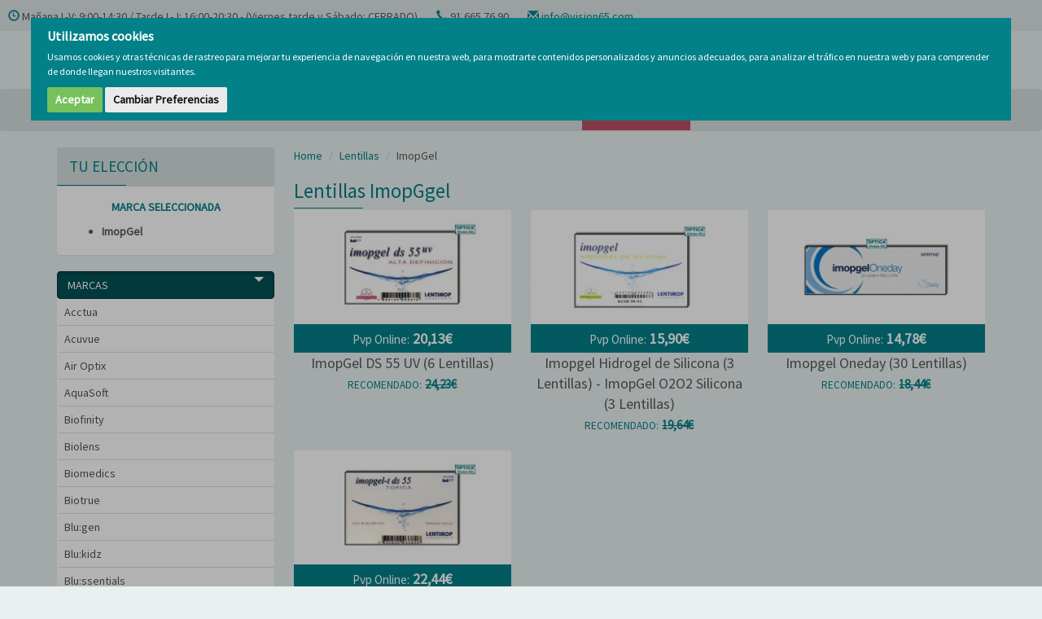

--- FILE ---
content_type: text/html; charset=UTF-8
request_url: https://vision65.com/1-imopgel
body_size: 33919
content:
<!doctype html>
<html>
    <head>
        <meta charset="utf-8">
        <meta http-equiv="X-UA-Compatible" content="IE=edge">
        <meta name="viewport" content="width=device-width, initial-scale=1">   
        
            <title>Lentillas ImopGel | Lentillas baratas | Óptica Visión 65®</title>
    <meta name="description" content="Compra con envío rápido lentillas  ImopGel. Disfruta de nuestras ofertas. Óptica autorizada por la Comunidad de Madrid. Visión 65®"/>
        
        <link href="https://vision65.com/img/favicon.ico" rel="shortcut icon" />
        <link href="https://fonts.googleapis.com/css?family=Source+Sans+Pro" rel="stylesheet">
        
        <link rel="stylesheet" href="https://vision65.com/css/bootstrap.min.css?ver=3">
        <link rel="stylesheet" href="https://vision65.com/css/vision65.min.css?ver=10">
        
                
        <!-- Cookie Consent by https://www.FreePrivacyPolicy.com -->        
        <script type="text/javascript" src="https://vision65.com/js/cookie-consent.js"></script>        
        <script type="text/javascript">
            document.addEventListener('DOMContentLoaded', function(){
                cookieconsent.run({
                    "notice_banner_type":"interstitial","consent_type":"express","palette":"light","language":"es","change_preferences_selector":"#changePreferences", "website_name":"Visión 65","cookies_policy_url":"https://vision65.com/politica-de-cookies"
                });
            });
        </script>
        <noscript>
            Cookie Consent by <a href="https://www.FreePrivacyPolicy.com/free-cookie-consent/" rel="nofollow noopener">FreePrivacyPolicy.com</a>
        </noscript>
        <!-- End Cookie Consent -->
        
        <!-- Login Cookies -->
<script type="text/plain" cookie-consent="strictly-necessary"></script>

<!-- Global site tag (gtag.js) - Google Ads -->
<script async type="text/plain" cookie-consent="targeting" src="https://www.googletagmanager.com/gtag/js?id=AW-1007795636"></script>

<script>
window.dataLayer = window.dataLayer || [];
  function gtag(){dataLayer.push(arguments);}
  gtag('js', new Date());
  gtag('config', 'AW-1007795636');
</script>

<script>
gtag('config', 'AW-1007795636/oeyXCM78mdEBELT7xuAD', {
    'phone_conversion_number': '91 665 76 90'
  });
</script>

<!-- Global site tag (gtag.js) - Google Analitics -->
<script async type="text/plain" cookie-consent="targeting" src="https://www.googletagmanager.com/gtag/js?id=UA-29192699-2"></script>

<script>
window.dataLayer = window.dataLayer || [];
  function gtag(){dataLayer.push(arguments);}
  gtag('js', new Date());
  gtag('config', 'UA-29192699-2');
</script>

        <!-- Faviconos -->
                <!-- End Faviconos -->

        <!-- Esta etiqueta solo se carga cuando se envía un formulario de contacto -->
                <!-- Esta etiqueta solo se carga cuando se envía un formulario de contacto -->
        
        <script type="application/ld+json">{"@context":"https://schema.org","@type":"Organization","name":"Óptica Visión 65","url":"https://vision65.com","logo":"https://vision65.com/img/logo.png"}</script>
    </head>
    <body>
        
        <!-- Top Cabecera -->
        <div class="top hidden-xs">
            <div class="pull-left"> 
                <i class="glyphicon glyphicon-time"></i>&nbsp;Mañana L-V: 9:00-14:30 / Tarde L-J: 16:00-20:30 - (Viernes tarde y Sábado: CERRADO)<span class="separador"></span>
                <i class="glyphicon glyphicon-earphone"></i>&nbsp;91 665 76 90<span class="separador"></span>
                <i class="glyphicon glyphicon-envelope"></i>&nbsp;<a href="mailto:info@vision65.com" target="_blank">info@vision65.com</a><span class="separador"></span>
            </div>        
        </div>
        <!-- /Top Cabecera -->

        <!-- Cabecera -->
        <header class="navbar-static-top">
            <div class="container">
                <div class="row">
                    <div class="col-sm-6 hidden-xs">
                        <a href="https://vision65.com"><img src="https://vision65.com/img/logo.png" alt="Vision65" title="Vision65" class="img-responsive"></a>
                    </div>
                    <div class="col-xs-24 col-sm-10 col-md-10 col-lg-7 col-lg-offset-3 col-md-push-8 col-sm-push-8">
                        <div class="row">
                            <div class="col-xs-8 visible-xs text-right border-right">
                                <a href="javascript:void(0);" id="minisearch"><i class="glyphicon glyphicon-search iconos"></i></a>
                            </div>
                            <div class="col-xs-8 col-sm-11 col-md-12 border-right text-center">
                                                                    <span class="oculto" style="color:#bf4e65" data-url="aHR0cHM6Ly92aXNpb242NS5jb20vbG9naW4=">
                                        <i class="glyphicon glyphicon-user iconos"></i>
                                        <span class="hidden-xs">
                                            <br/>&nbsp;&nbsp;Acceso Clientes
                                        </span>
                                    </span>
                                                            </div>
                            <div class="col-xs-8 col-sm-13 col-md-12" >
                                <a href="https://vision65.com/cesta" rel="nofollow">
                                    <div class="row">
                                        <div class="col-xs-24 col-sm-8 col-md-8"><i class="glyphicon glyphicon-shopping-cart iconos"></i></div>
                                        <div class="col-sm-16 col-md-16 hidden-xs">
                                            <span class="tcesta">Carro</span><br/>
                                            <span class="titems">
                                                                                                vacío
                                            </span>
                                        </div>
                                    </div>
                                </a>
                            </div>
                        </div>
                    </div>            
                    <div class="col-xs-24 col-sm-8 col-md-8 col-md-pull-10 col-sm-pull-10" id="buscador">
                        <form action="https://vision65.com/buscador" method="get">
                        <div class="input-group">                               
                            <input type="text" class="form-control" name="search" id="search" autocomplete="off" placeholder="Buscar productos..." minlength="3" value="">
                            <span class="input-group-btn"><button class="btn btn-primary" type="submit" style="white-space:nowrap">&nbsp;<span class="glyphicon glyphicon-search"></span>&nbsp;</button></span>
                        </div>
                        </form>
                        <div class="panel-collapse" id="resultados" style="position:absolute;border:1px solid #d4d4d4;border-bottom:none;border-top:none;z-index:99;margin:0;padding:0;min-width:350px">
                        </div>
                        <div id="sin_resultados" style="display:none;position:absolute;z-index:99;margin:0;padding:7px;background:#f2dede;border:1px solid #ebccd1;color:#a94442;min-width:350px">
                        </div>
                    </div>
                </div>
            </div>
        </header>
        <!-- /Cabecera -->

        
        <!-- Menú -->
        <nav class="navbar" role="navigation">
            <div class="container">
                <div class="navbar-header">
                    <button type="button" class="navbar-toggle collapsed " data-toggle="collapse" data-target="#menu" aria-expanded="false">
                        <span class="sr-only">Toggle navigation</span>
                        <span class="icon-bar"></span>
                        <span class="icon-bar"></span>
                        <span class="icon-bar"></span>
                    </button>&nbsp;
                    <a class="navbar-brand visible-xs" href="https://vision65.com"><img alt="Vision65" src="https://vision65.com/img/logo.png" width="200"></a>
                </div>
                <div class="collapse navbar-collapse" id="menu">        
                    <ul class="nav navbar-nav">
                        <li><a href="https://vision65.com/lentillas">Lentillas</a></li>
                        <li><a href="https://vision65.com/liquidos-de-lentillas">Líquidos</a></li>
                        <li><a href="https://vision65.com/salud-ocular">Salud Ocular</a></li>
                        <li><a href="https://vision65.com/cosmetica-y-belleza">Cosmética y Belleza</a></li>                        
                        <li><a href="https://vision65.com/gafas-de-lectura">Gafas de Lectura</a></li>
                        <li><a href="https://vision65.com/varios">Varios</a></li>
                        <li style="background-color:#bf4e65"><a style="color:#fff" onmouseover="this.style.color='#013b3e'" onmouseout="this.style.color='#fff'" href="https://vision65.com/outlet">Ofertas y Outlet</a></li>
                    </ul>
                    <ul class="nav navbar-nav navbar-right hidden-sm">
                        <li><span class="oculto" data-url="aHR0cHM6Ly92aXNpb242NS5jb20vcXVpZW5lcy1zb21vcw==">Quiénes Somos</span></li>
                        <li><span class="oculto" data-url="aHR0cHM6Ly92aXNpb242NS5jb20vYmxvZw==">Blog</span></li>
                        <li><span class="oculto" data-url="aHR0cHM6Ly92aXNpb242NS5jb20vY29udGFjdG8=">Contacto</span></li>
                    </ul>
                </div>
            </div>
        </nav>
        <!-- /Menú -->

        
        <!-- Contenido -->
                        
        
            <section class="listado">
        <div class="container">
            <div class="row visible-xs">
                <div class="col-xs-24"><a class="btn btn-primary" role="button" data-toggle="collapse" href="#side_menu" aria-expanded="false" aria-controls="side_menu" style="margin-bottom:10px;text-align:left">VER MARCAS, CATEGORÍAS Y FILTROS <span class="caret"></span></a></div>
            </div>  
            <div class="row">
                <div class="col-xs-24 col-sm-9 col-md-7 col-lg-6">
                    <!-- LISTA DE OPCIONES ELEGIDAS -->
                    
                                            <div class="panel">
                            <div class="panel-heading">TU ELECCIÓN</div>
                            <div class="panel-body">                                
                                                                                                        
                                    <p class="text-center verde"><b>MARCA SELECCIONADA</b></p>
                                    <ul style="margin:0 0 4px"><li><b>ImopGel</b></li></ul>
                                                                                                    
                                                            </div>
                        </div>
                                        <!-- /LISTA DE OPCIONES ELEGIDAS -->

                    <div class="collapse in" id="side_menu">
                        <div class="panel-group" role="tablist" aria-multiselectable="false">                            
                            <!-- MENU DE MARCAS -->                            
                            <div class="panel">
                                <div class="panel panel-primary" role="tab">
                                    <a class="btn btn-block btn-primary  active "" role="button" data-toggle="collapse" href="#marcas" aria-expanded="true" aria-controls="marcas" style="text-align:left">MARCAS <span class="caret-down pull-right"></span>
                                    </a>
                                </div>
                                <div id="marcas" class="panel-collapse collapse fade in" role="tabpanel" aria-labelledby="marcas"  style="max-height:none" >
                                    <div class="list-group">
                                                                                    <a href="1-acctua" class="list-group-item ">Acctua</a>
                                                                                    <a href="1-acuvue" class="list-group-item ">Acuvue</a>
                                                                                    <a href="1-air-optix" class="list-group-item ">Air Optix</a>
                                                                                    <a href="1-aquasoft" class="list-group-item ">AquaSoft</a>
                                                                                    <a href="1-biofinity" class="list-group-item ">Biofinity</a>
                                                                                    <a href="1-biolens" class="list-group-item ">Biolens</a>
                                                                                    <a href="1-biomedics" class="list-group-item ">Biomedics</a>
                                                                                    <a href="1-biotrue" class="list-group-item ">Biotrue</a>
                                                                                    <a href="1-blu-gen" class="list-group-item ">Blu:gen</a>
                                                                                    <a href="1-blu-kidz" class="list-group-item ">Blu:kidz</a>
                                                                                    <a href="1-blu-ssentials" class="list-group-item ">Blu:ssentials</a>
                                                                                    <a href="1-cione-102" class="list-group-item ">Cione</a>
                                                                                    <a href="1-clariti" class="list-group-item ">Clariti</a>
                                                                                    <a href="1-clear" class="list-group-item ">Clear</a>
                                                                                    <a href="1-colourvue" class="list-group-item ">ColourVue</a>
                                                                                    <a href="1-comfilcon" class="list-group-item ">Comfilcon A</a>
                                                                                    <a href="1-confort-definity" class="list-group-item ">Confort Definity</a>
                                                                                    <a href="1-contact-zeiss" class="list-group-item ">Contact Day - (Zeiss)</a>
                                                                                    <a href="1-dailies" class="list-group-item ">Dailies</a>
                                                                                    <a href="1-edof" class="list-group-item ">Edof</a>
                                                                                    <a href="1-equilibria" class="list-group-item ">Equilibria</a>
                                                                                    <a href="1-eyesoft" class="list-group-item ">Eyesoft</a>
                                                                                    <a href="1-first" class="list-group-item ">First</a>
                                                                                    <a href="1-focal-lens" class="list-group-item ">Focal Lens</a>
                                                                                    <a href="1-freshlook" class="list-group-item ">Freshlook</a>
                                                                                    <a href="1-fusion" class="list-group-item ">Fusion</a>
                                                                                    <a href="1-g-humed-45" class="list-group-item ">G-Humed 45</a>
                                                                                    <a href="1-gentle" class="list-group-item ">Gentle</a>
                                                                                    <a href="1-hidro-health" class="list-group-item ">Hidro Health</a>
                                                                                    <a href="1-horizont" class="list-group-item ">Horizont</a>
                                                                                    <a href="1-imopgel" class="list-group-item  active ">ImopGel</a>
                                                                                    <a href="1-ladmegel" class="list-group-item ">LadmeGel</a>
                                                                                    <a href="1-lens-55" class="list-group-item ">Lens 55</a>
                                                                                    <a href="1-lens-90" class="list-group-item ">Lens 90</a>
                                                                                    <a href="1-maxvue" class="list-group-item ">Maxvue</a>
                                                                                    <a href="1-miru" class="list-group-item ">Miru</a>
                                                                                    <a href="1-misight" class="list-group-item ">MiSight</a>
                                                                                    <a href="1-myvision" class="list-group-item ">My.Vision</a>
                                                                                    <a href="1-myday" class="list-group-item ">MyDay</a>
                                                                                    <a href="1-mylo" class="list-group-item ">Mylo</a>
                                                                                    <a href="1-open-30" class="list-group-item ">Open 30</a>
                                                                                    <a href="1-precision-1" class="list-group-item ">Precision 1</a>
                                                                                    <a href="1-proclear" class="list-group-item ">Proclear</a>
                                                                                    <a href="1-purevision" class="list-group-item ">Purevision</a>
                                                                                    <a href="1-quattro" class="list-group-item ">Quattro</a>
                                                                                    <a href="1-safe-gel" class="list-group-item ">Safe-Gel</a>
                                                                                    <a href="1-safeline" class="list-group-item ">Safeline</a>
                                                                                    <a href="1-saphir" class="list-group-item ">Saphir</a>
                                                                                    <a href="1-seed" class="list-group-item ">Seed</a>
                                                                                    <a href="1-seven" class="list-group-item ">Seven</a>
                                                                                    <a href="1-soflens" class="list-group-item ">SofLens</a>
                                                                                    <a href="1-total-1" class="list-group-item ">Total 1</a>
                                                                                    <a href="1-total-30" class="list-group-item ">Total 30</a>
                                                                                    <a href="1-ultra" class="list-group-item ">Ultra</a>
                                                                                    <a href="1-veralens" class="list-group-item ">Veralens </a>
                                                                                    <a href="1-xtensa" class="list-group-item ">Xtensa</a>
                                                                                    <a href="1-zeiss-contact" class="list-group-item ">Zeiss - (Contact Day)</a>
                                                                                    <a href="1-zero-6" class="list-group-item ">Zero 6</a>
                                                                            </div>
                                </div>
                            </div>
                            <br />                            
                            <!-- /MENU DE MARCAS -->                            
                           
                            <!-- MENU DE MODELOS -->
                                                           
                                <div class="panel-heading">
                                                                            MODELOS 
                                                                    </div>
                                <!-- Padres -->
                                                                <div id="modelos" >
                                                                            <div class="panel-primary" role="tab">
                                             
                                            
                                                                                            <a class="btn btn-block btn-primary " role="button" data-toggle="collapse" href="#modelo256" aria-expanded="true" aria-controls="modelo256" style="text-align:left">1-Day Acuvue <span class="caret-down pull-right"></span></a>
                                                                                    </div>
                                        <div id="modelo256" class="panel-collapse collapse fade ">  
                                            <div class="list-group hf" >
                                                <!-- Hijos -->
                                                                                                    <a href="1-day-acuvue-moist" class="list-group-item ">1-Day Acuvue Moist</a>   
                                                                                                    <a href="1-day-acuvue-moist-for-astigmatism" class="list-group-item ">1-Day Acuvue Moist For Astigmatism</a>   
                                                                                                    <a href="1-day-acuvue-moist-multifocal" class="list-group-item ">1-Day Acuvue Moist Multifocal</a>   
                                                                                                    <a href="acuvue-oasys-1-day" class="list-group-item ">Acuvue Oasys 1-Day</a>   
                                                                                                    <a href="acuvue-oasys-1-day-for-astigmatism" class="list-group-item ">Acuvue Oasys 1-Day For Astigmatism</a>   
                                                                                                    <a href="acuvue-oasys-max-1-day" class="list-group-item ">Acuvue Oasys Max 1-Day</a>   
                                                                                                    <a href="acuvue-oasys-max-1-day-multifocal" class="list-group-item ">Acuvue Oasys Max 1-Day Multifocal</a>   
                                                                                                <!-- /Hijos -->
                                            </div>                                            
                                        </div>
                                                                            <div class="panel-primary" role="tab">
                                             
                                            
                                                                                            <a class="btn btn-block btn-primary " role="button" data-toggle="collapse" href="#modelo267" aria-expanded="true" aria-controls="modelo267" style="text-align:left">Acctua <span class="caret-down pull-right"></span></a>
                                                                                    </div>
                                        <div id="modelo267" class="panel-collapse collapse fade ">  
                                            <div class="list-group hf" >
                                                <!-- Hijos -->
                                                                                                    <a href="acctua-1-day" class="list-group-item ">Acctua 1 Day</a>   
                                                                                                    <a href="acctua-55-plus-sh" class="list-group-item ">Acctua 55 PLUS SH</a>   
                                                                                                    <a href="acctua-asferica-ac" class="list-group-item ">Acctua Asférica AC</a>   
                                                                                                    <a href="acctua-hydrogel-silicone" class="list-group-item ">Acctua Hydrogel SILICONE</a>   
                                                                                                    <a href="acctua-plus-1-day-hidrogel-silicona" class="list-group-item ">Acctua Plus 1 Day Hidrogel Silicona</a>   
                                                                                                    <a href="acctua-plus-1-day-toric-hidrogel-silicona" class="list-group-item ">Acctua Plus 1 Day Toric Hidrogel Silicona</a>   
                                                                                                    <a href="acctua-plus-hydrogel-silicona" class="list-group-item ">Acctua Plus Hydrogel Silicona</a>   
                                                                                                    <a href="acctua-plus-multifocal-hidrogel-silicona" class="list-group-item ">Acctua Plus Multifocal Hidrogel Silicona</a>   
                                                                                                    <a href="acctua-plus-toric-hidrogel-silicona" class="list-group-item ">Acctua Plus Toric Hidrogel Silicona</a>   
                                                                                                <!-- /Hijos -->
                                            </div>                                            
                                        </div>
                                                                            <div class="panel-primary" role="tab">
                                             
                                            
                                                                                            <a class="btn btn-block btn-primary " role="button" data-toggle="collapse" href="#modelo462" aria-expanded="true" aria-controls="modelo462" style="text-align:left">Acctua Plus <span class="caret-down pull-right"></span></a>
                                                                                    </div>
                                        <div id="modelo462" class="panel-collapse collapse fade ">  
                                            <div class="list-group hf" >
                                                <!-- Hijos -->
                                                                                                    <a href="acctua-plus-1-day-hidrogel-silicona" class="list-group-item ">Acctua Plus 1 Day Hidrogel Silicona</a>   
                                                                                                    <a href="acctua-plus-1-day-toric-hidrogel-silicona" class="list-group-item ">Acctua Plus 1 Day Toric Hidrogel Silicona</a>   
                                                                                                    <a href="acctua-plus-hydrogel-silicona" class="list-group-item ">Acctua Plus Hydrogel Silicona</a>   
                                                                                                    <a href="acctua-plus-multifocal-hidrogel-silicona" class="list-group-item ">Acctua Plus Multifocal Hidrogel Silicona</a>   
                                                                                                    <a href="acctua-plus-toric-hidrogel-silicona" class="list-group-item ">Acctua Plus Toric Hidrogel Silicona</a>   
                                                                                                <!-- /Hijos -->
                                            </div>                                            
                                        </div>
                                                                            <div class="panel-primary" role="tab">
                                             
                                            
                                                                                            <a class="btn btn-block btn-primary " role="button" data-toggle="collapse" href="#modelo257" aria-expanded="true" aria-controls="modelo257" style="text-align:left">Acuvue Oasys <span class="caret-down pull-right"></span></a>
                                                                                    </div>
                                        <div id="modelo257" class="panel-collapse collapse fade ">  
                                            <div class="list-group hf" >
                                                <!-- Hijos -->
                                                                                                    <a href="acuvue-oasys" class="list-group-item ">Acuvue Oasys</a>   
                                                                                                    <a href="acuvue-oasys-for-astigmatism" class="list-group-item ">Acuvue Oasys For Astigmatism</a>   
                                                                                                    <a href="acuvue-oasys-multifocal" class="list-group-item ">Acuvue Oasys Multifocal</a>   
                                                                                                <!-- /Hijos -->
                                            </div>                                            
                                        </div>
                                                                            <div class="panel-primary" role="tab">
                                             
                                            
                                                                                            <a class="btn btn-block btn-primary " role="button" data-toggle="collapse" href="#modelo599" aria-expanded="true" aria-controls="modelo599" style="text-align:left">Acuvue Oasys 1-Day <span class="caret-down pull-right"></span></a>
                                                                                    </div>
                                        <div id="modelo599" class="panel-collapse collapse fade ">  
                                            <div class="list-group hf" >
                                                <!-- Hijos -->
                                                                                                    <a href="acuvue-oasys-1-day" class="list-group-item ">Acuvue Oasys 1-Day</a>   
                                                                                                    <a href="acuvue-oasys-1-day-for-astigmatism" class="list-group-item ">Acuvue Oasys 1-Day For Astigmatism</a>   
                                                                                                <!-- /Hijos -->
                                            </div>                                            
                                        </div>
                                                                            <div class="panel-primary" role="tab">
                                             
                                            
                                                                                            <a class="btn btn-block btn-primary " role="button" data-toggle="collapse" href="#modelo595" aria-expanded="true" aria-controls="modelo595" style="text-align:left">Acuvue Oasys Max 1-Day <span class="caret-down pull-right"></span></a>
                                                                                    </div>
                                        <div id="modelo595" class="panel-collapse collapse fade ">  
                                            <div class="list-group hf" >
                                                <!-- Hijos -->
                                                                                                    <a href="acuvue-oasys-max-1-day" class="list-group-item ">Acuvue Oasys Max 1-Day</a>   
                                                                                                    <a href="acuvue-oasys-max-1-day-multifocal" class="list-group-item ">Acuvue Oasys Max 1-Day Multifocal</a>   
                                                                                                <!-- /Hijos -->
                                            </div>                                            
                                        </div>
                                                                            <div class="panel-primary" role="tab">
                                             
                                            
                                                                                            <a class="btn btn-block btn-primary " role="button" data-toggle="collapse" href="#modelo258" aria-expanded="true" aria-controls="modelo258" style="text-align:left">Acuvue Vita <span class="caret-down pull-right"></span></a>
                                                                                    </div>
                                        <div id="modelo258" class="panel-collapse collapse fade ">  
                                            <div class="list-group hf" >
                                                <!-- Hijos -->
                                                                                                    <a href="acuvue-vita" class="list-group-item ">Acuvue Vita</a>   
                                                                                                    <a href="acuvue-vita-for-astigmatism" class="list-group-item ">Acuvue Vita For Astigmatism</a>   
                                                                                                <!-- /Hijos -->
                                            </div>                                            
                                        </div>
                                                                            <div class="panel-primary" role="tab">
                                             
                                            
                                                                                            <a class="btn btn-block btn-primary " role="button" data-toggle="collapse" href="#modelo260" aria-expanded="true" aria-controls="modelo260" style="text-align:left">Air Optix <span class="caret-down pull-right"></span></a>
                                                                                    </div>
                                        <div id="modelo260" class="panel-collapse collapse fade ">  
                                            <div class="list-group hf" >
                                                <!-- Hijos -->
                                                                                                    <a href="air-optix-colors" class="list-group-item ">Air Optix Colors</a>   
                                                                                                    <a href="air-optix-night-day-aqua" class="list-group-item ">Air Optix Night &amp; Day Aqua</a>   
                                                                                                    <a href="air-optix-plus-hydraglyde" class="list-group-item ">Air Optix Plus HydraGlyde</a>   
                                                                                                    <a href="air-optix-plus-hydraglyde-for-astigmatism" class="list-group-item ">Air Optix Plus HydraGlyde For Astigmatism</a>   
                                                                                                    <a href="air-optix-plus-hydraglyde-multifocal" class="list-group-item ">Air Optix Plus HydraGlyde Multifocal</a>   
                                                                                                <!-- /Hijos -->
                                            </div>                                            
                                        </div>
                                                                            <div class="panel-primary" role="tab">
                                             
                                            
                                                                                            <a class="btn btn-block btn-primary " role="button" data-toggle="collapse" href="#modelo262" aria-expanded="true" aria-controls="modelo262" style="text-align:left">AquaSoft <span class="caret-down pull-right"></span></a>
                                                                                    </div>
                                        <div id="modelo262" class="panel-collapse collapse fade ">  
                                            <div class="list-group hf" >
                                                <!-- Hijos -->
                                                                                                    <a href="aquasoft-asferica" class="list-group-item ">AquaSoft Asférica</a>   
                                                                                                    <a href="aquasoft-torica" class="list-group-item ">AquaSoft Tórica</a>   
                                                                                                <!-- /Hijos -->
                                            </div>                                            
                                        </div>
                                                                            <div class="panel-primary" role="tab">
                                             
                                            
                                                                                            <a class="btn btn-block btn-primary " role="button" data-toggle="collapse" href="#modelo263" aria-expanded="true" aria-controls="modelo263" style="text-align:left">Biofinity <span class="caret-down pull-right"></span></a>
                                                                                    </div>
                                        <div id="modelo263" class="panel-collapse collapse fade ">  
                                            <div class="list-group hf" >
                                                <!-- Hijos -->
                                                                                                    <a href="biofinity" class="list-group-item ">Biofinity</a>   
                                                                                                    <a href="biofinity-energys" class="list-group-item ">Biofinity Energys</a>   
                                                                                                    <a href="biofinity-multifocal" class="list-group-item ">Biofinity Multifocal</a>   
                                                                                                    <a href="biofinity-toric" class="list-group-item ">Biofinity Toric</a>   
                                                                                                    <a href="biofinity-toric-multifocal" class="list-group-item ">Biofinity Toric Multifocal</a>   
                                                                                                    <a href="biofinity-xr" class="list-group-item ">Biofinity XR</a>   
                                                                                                    <a href="biofinity-xr-toric" class="list-group-item ">Biofinity XR Toric</a>   
                                                                                                <!-- /Hijos -->
                                            </div>                                            
                                        </div>
                                                                            <div class="panel-primary" role="tab">
                                             
                                            
                                                                                            <a class="btn btn-block btn-primary " role="button" data-toggle="collapse" href="#modelo264" aria-expanded="true" aria-controls="modelo264" style="text-align:left">Biolens <span class="caret-down pull-right"></span></a>
                                                                                    </div>
                                        <div id="modelo264" class="panel-collapse collapse fade ">  
                                            <div class="list-group hf" >
                                                <!-- Hijos -->
                                                                                                    <a href="biolens-55-alta-definicion" class="list-group-item ">Biolens 55 Alta Definición</a>   
                                                                                                    <a href="biolens-toric" class="list-group-item ">Biolens Toric</a>   
                                                                                                <!-- /Hijos -->
                                            </div>                                            
                                        </div>
                                                                            <div class="panel-primary" role="tab">
                                             
                                            
                                                                                            <a class="btn btn-block btn-primary " role="button" data-toggle="collapse" href="#modelo265" aria-expanded="true" aria-controls="modelo265" style="text-align:left">Biomedics <span class="caret-down pull-right"></span></a>
                                                                                    </div>
                                        <div id="modelo265" class="panel-collapse collapse fade ">  
                                            <div class="list-group hf" >
                                                <!-- Hijos -->
                                                                                                    <a href="biomedics-1-day-extra" class="list-group-item ">Biomedics 1 Day Extra</a>   
                                                                                                    <a href="biomedics-1-day-extra-toric" class="list-group-item ">Biomedics 1 Day Extra Toric</a>   
                                                                                                    <a href="biomedics-55-evolution" class="list-group-item ">Biomedics 55 Evolution</a>   
                                                                                                <!-- /Hijos -->
                                            </div>                                            
                                        </div>
                                                                            <div class="panel-primary" role="tab">
                                             
                                            
                                                                                            <a class="btn btn-block btn-primary " role="button" data-toggle="collapse" href="#modelo268" aria-expanded="true" aria-controls="modelo268" style="text-align:left">Biotrue <span class="caret-down pull-right"></span></a>
                                                                                    </div>
                                        <div id="modelo268" class="panel-collapse collapse fade ">  
                                            <div class="list-group hf" >
                                                <!-- Hijos -->
                                                                                                    <a href="biotrue-oneday" class="list-group-item ">Biotrue ONEday</a>   
                                                                                                    <a href="biotrue-oneday-for-astigmatism" class="list-group-item ">Biotrue ONEday for ASTIGMATISM</a>   
                                                                                                    <a href="biotrue-oneday-for-presbyopia" class="list-group-item ">Biotrue ONEday for PRESBYOPIA</a>   
                                                                                                <!-- /Hijos -->
                                            </div>                                            
                                        </div>
                                                                            <div class="panel-primary" role="tab">
                                             
                                            
                                                                                            <a class="btn btn-block btn-primary " role="button" data-toggle="collapse" href="#modelo269" aria-expanded="true" aria-controls="modelo269" style="text-align:left">Blu:gen <span class="caret-down pull-right"></span></a>
                                                                                    </div>
                                        <div id="modelo269" class="panel-collapse collapse fade ">  
                                            <div class="list-group hf" >
                                                <!-- Hijos -->
                                                                                                    <a href="blugen-esferica" class="list-group-item ">Blu:gen Esférica</a>   
                                                                                                    <a href="blugen-multifocal" class="list-group-item ">Blu:gen Multifocal</a>   
                                                                                                    <a href="blugen-multifocal-torica" class="list-group-item ">Blu:gen Multifocal Tórica</a>   
                                                                                                    <a href="blugen-torica" class="list-group-item ">Blu:gen Tórica</a>   
                                                                                                <!-- /Hijos -->
                                            </div>                                            
                                        </div>
                                                                            <div class="panel-primary" role="tab">
                                             
                                            
                                                                                            <a class="btn btn-block btn-primary " role="button" data-toggle="collapse" href="#modelo272" aria-expanded="true" aria-controls="modelo272" style="text-align:left">Blu:Kidz <span class="caret-down pull-right"></span></a>
                                                                                    </div>
                                        <div id="modelo272" class="panel-collapse collapse fade ">  
                                            <div class="list-group hf" >
                                                <!-- Hijos -->
                                                                                                    <a href="blukidz-esferica" class="list-group-item ">Blu:Kidz Esférica</a>   
                                                                                                    <a href="blukidz-multifocal" class="list-group-item ">Blu:Kidz Multifocal</a>   
                                                                                                    <a href="blukidz-multifocal-torica" class="list-group-item ">Blu:Kidz Multifocal Tórica</a>   
                                                                                                    <a href="blukidz-torica" class="list-group-item ">Blu:Kidz Tórica</a>   
                                                                                                <!-- /Hijos -->
                                            </div>                                            
                                        </div>
                                                                            <div class="panel-primary" role="tab">
                                             
                                            
                                                                                            <a class="btn btn-block btn-primary " role="button" data-toggle="collapse" href="#modelo274" aria-expanded="true" aria-controls="modelo274" style="text-align:left">Blu:ssentials <span class="caret-down pull-right"></span></a>
                                                                                    </div>
                                        <div id="modelo274" class="panel-collapse collapse fade ">  
                                            <div class="list-group hf" >
                                                <!-- Hijos -->
                                                                                                    <a href="blussentials" class="list-group-item ">Blu:ssentials</a>   
                                                                                                    <a href="blussentials-multifocal" class="list-group-item ">Blu:ssentials Multifocal</a>   
                                                                                                    <a href="blussentials-torica" class="list-group-item ">Blu:ssentials Tórica</a>   
                                                                                                <!-- /Hijos -->
                                            </div>                                            
                                        </div>
                                                                            <div class="panel-primary" role="tab">
                                             
                                            
                                                                                            <a class="btn btn-block btn-primary " role="button" data-toggle="collapse" href="#modelo279" aria-expanded="true" aria-controls="modelo279" style="text-align:left">Cione / Cione BASIC <span class="caret-down pull-right"></span></a>
                                                                                    </div>
                                        <div id="modelo279" class="panel-collapse collapse fade ">  
                                            <div class="list-group hf" >
                                                <!-- Hijos -->
                                                                                                    <a href="cione-basic-hidrogel-diaria-miopia-hipermetropia" class="list-group-item ">Cione HIDROGEL Diaria - Miopía-Hipermetropía</a>   
                                                                                                    <a href="cione-hidrogel-mensual-astigmatismo" class="list-group-item ">Cione HIDROGEL Mensual - Astigmatismo</a>   
                                                                                                    <a href="cione-hidrogel-mensual-miopia-hipermetropia" class="list-group-item ">Cione HIDROGEL Mensual - Miopía-Hipermetropía</a>   
                                                                                                    <a href="cione-silicona-diaria-miopia-hipermetropia" class="list-group-item ">Cione SILICONA Diaria - Miopía-Hipermetropía</a>   
                                                                                                    <a href="cione-basic-silicona-astigmatismo" class="list-group-item ">Cione SILICONA Mensual - Astigmatismo</a>   
                                                                                                    <a href="cione-basic-silicona-miopia-hipermetropia" class="list-group-item ">Cione SILICONA Mensual - Miopía-Hipermetropía</a>   
                                                                                                    <a href="cione-basic-silicona-presbicia" class="list-group-item ">Cione SILICONA Mensual - Presbicia</a>   
                                                                                                <!-- /Hijos -->
                                            </div>                                            
                                        </div>
                                                                            <div class="panel-primary" role="tab">
                                             
                                            
                                                                                            <a class="btn btn-block btn-primary " href="cione-fashion-hidrogel-cosmetica" style="text-align:left">Cione FASHION HIDROGEL Mensual Cosmética</a>
                                                                                    </div>
                                        <div id="modelo379" class="panel-collapse collapse fade ">  
                                            <div class="list-group hf" >
                                                <!-- Hijos -->
                                                                                                <!-- /Hijos -->
                                            </div>                                            
                                        </div>
                                                                            <div class="panel-primary" role="tab">
                                             
                                            
                                                                                            <a class="btn btn-block btn-primary " role="button" data-toggle="collapse" href="#modelo527" aria-expanded="true" aria-controls="modelo527" style="text-align:left">Cione PREMIUM <span class="caret-down pull-right"></span></a>
                                                                                    </div>
                                        <div id="modelo527" class="panel-collapse collapse fade ">  
                                            <div class="list-group hf" >
                                                <!-- Hijos -->
                                                                                                    <a href="cione-premium-hidrogel-diaria-miopia-hipermetropia" class="list-group-item ">Cione PREMIUM HIDROGEL Diaria - Miopía-Hipermetropía</a>   
                                                                                                    <a href="cione-premium-hidrogel-h2o-mensual-astigmatismo" class="list-group-item ">Cione PREMIUM HIDROGEL H2O Mensual - Astigmatismo</a>   
                                                                                                    <a href="cione-premium-hidrogel-h2o-mensual-miopia-hipermetropia" class="list-group-item ">Cione PREMIUM HIDROGEL H2O Mensual - Miopía-Hipermetropía</a>   
                                                                                                    <a href="cione-premium-hidrogel-h2o-mensual-presbicia" class="list-group-item ">Cione PREMIUM HIDROGEL H2O Mensual - Presbicia</a>   
                                                                                                    <a href="cione-premium-hidrogel-astigmatismo" class="list-group-item ">Cione PREMIUM HIDROGEL Mensual - Astigmatismo</a>   
                                                                                                    <a href="cione-premium-hidrogel-miopia-hipermetropia" class="list-group-item ">Cione PREMIUM HIDROGEL Mensual - Miopía-Hipermetropía</a>   
                                                                                                    <a href="cione-premium-silicona-diaria-astigmatismo" class="list-group-item ">Cione PREMIUM SILICONA Diaria - Astigmatismo</a>   
                                                                                                    <a href="cione-premium-silicona-diaria-miopia-hipermetropia" class="list-group-item ">Cione PREMIUM SILICONA Diaria - Miopía-Hipermetropía</a>   
                                                                                                    <a href="cione-premium-silicona-diaria-presbicia" class="list-group-item ">Cione PREMIUM SILICONA Diaria - Presbicia</a>   
                                                                                                    <a href="cione-premium-silicona-astigmatismo" class="list-group-item ">Cione PREMIUM SILICONA Mensual - Astigmatismo</a>   
                                                                                                    <a href="cione-premium-silicona-miopia-hipermetropia" class="list-group-item ">Cione PREMIUM SILICONA Mensual - Miopía-Hipermetropía</a>   
                                                                                                    <a href="cione-premium-silicona-presbicia" class="list-group-item ">Cione PREMIUM SILICONA Mensual - Presbicia</a>   
                                                                                                <!-- /Hijos -->
                                            </div>                                            
                                        </div>
                                                                            <div class="panel-primary" role="tab">
                                             
                                            
                                                                                            <a class="btn btn-block btn-primary " role="button" data-toggle="collapse" href="#modelo526" aria-expanded="true" aria-controls="modelo526" style="text-align:left">Cione TECHNO <span class="caret-down pull-right"></span></a>
                                                                                    </div>
                                        <div id="modelo526" class="panel-collapse collapse fade ">  
                                            <div class="list-group hf" >
                                                <!-- Hijos -->
                                                                                                    <a href="cione-techno-hidrogel-silicona-astigmatismo" class="list-group-item ">Cione TECHNO HIDROGEL DE SILICONA Mensual - Astigmatismo</a>   
                                                                                                    <a href="cione-techno-hidrogel-silicona-miopia-hipermetropia" class="list-group-item ">Cione TECHNO HIDROGEL DE SILICONA Mensual - Miopía-Hipermetropía</a>   
                                                                                                    <a href="cione-techno-hidrogel-silicona-presbicia" class="list-group-item ">Cione TECHNO HIDROGEL DE SILICONA Mensual - Presbicia</a>   
                                                                                                    <a href="cione-techno-hidrogel-silicona-presbicia-astigmatismo" class="list-group-item ">Cione TECHNO HIDROGEL DE SILICONA Mensual - Presbicia-Astigmatismo</a>   
                                                                                                    <a href="cione-techno-hidrogel-silicona-mensual-control-miopia-103" class="list-group-item ">Cione TECHNO HIDROGEL SILICONA Mensual - Control Miopía</a>   
                                                                                                    <a href="cione-techno-silicona-diaria-astigmatismo" class="list-group-item ">Cione TECHNO SILICONA Diaria - Astigmatismo</a>   
                                                                                                    <a href="cione-techno-silicona-diaria-miopia-hipermetropia" class="list-group-item ">Cione TECHNO SILICONA Diaria - Miopía-Hipermetropía</a>   
                                                                                                    <a href="cione-techno-silicona-diaria-presbicia" class="list-group-item ">Cione TECHNO SILICONA Diaria - Presbicia</a>   
                                                                                                    <a href="cione-techno-silicona-dispositivos-digitales" class="list-group-item ">Cione TECHNO SILICONA Mensual - Dispositivos Digitales</a>   
                                                                                                    <a href="cione-techno-silicona-trimestral-astigmatismo" class="list-group-item ">Cione TECHNO SILICONA Trimestral - Astigmatismo</a>   
                                                                                                    <a href="cione-techno-silicona-trimestral-miopia-hipermetropia" class="list-group-item ">Cione TECHNO SILICONA Trimestral - Miopía-Hipermetropía</a>   
                                                                                                    <a href="cione-techno-silicona-trimestral-presbicia" class="list-group-item ">Cione TECHNO SILICONA Trimestral - Presbicia</a>   
                                                                                                    <a href="cione-techno-silicona-trimestral-presbicia-astigmatismo" class="list-group-item ">Cione TECHNO SILICONA Trimestral - Presbicia-Astigmatismo</a>   
                                                                                                <!-- /Hijos -->
                                            </div>                                            
                                        </div>
                                                                            <div class="panel-primary" role="tab">
                                             
                                            
                                                                                            <a class="btn btn-block btn-primary " role="button" data-toggle="collapse" href="#modelo281" aria-expanded="true" aria-controls="modelo281" style="text-align:left">Clariti <span class="caret-down pull-right"></span></a>
                                                                                    </div>
                                        <div id="modelo281" class="panel-collapse collapse fade ">  
                                            <div class="list-group hf" >
                                                <!-- Hijos -->
                                                                                                    <a href="clariti-1-day" class="list-group-item ">Clariti 1 Day</a>   
                                                                                                    <a href="clariti-1-day-multifocal" class="list-group-item ">Clariti 1 Day Multifocal</a>   
                                                                                                    <a href="clariti-1-day-toric" class="list-group-item ">Clariti 1 Day Toric</a>   
                                                                                                    <a href="clariti-multifocal" class="list-group-item ">Clariti Multifocal</a>   
                                                                                                    <a href="clariti-toric" class="list-group-item ">Clariti Toric</a>   
                                                                                                    <a href="clariti-xr-toric" class="list-group-item ">Clariti XR Toric</a>   
                                                                                                <!-- /Hijos -->
                                            </div>                                            
                                        </div>
                                                                            <div class="panel-primary" role="tab">
                                             
                                            
                                                                                            <a class="btn btn-block btn-primary " role="button" data-toggle="collapse" href="#modelo283" aria-expanded="true" aria-controls="modelo283" style="text-align:left">Clear <span class="caret-down pull-right"></span></a>
                                                                                    </div>
                                        <div id="modelo283" class="panel-collapse collapse fade ">  
                                            <div class="list-group hf" >
                                                <!-- Hijos -->
                                                                                                    <a href="clear-1-day" class="list-group-item ">Clear 1-day</a>   
                                                                                                    <a href="clear-55a" class="list-group-item ">Clear 55A</a>   
                                                                                                    <a href="clear-all-day" class="list-group-item ">Clear all-day</a>   
                                                                                                    <a href="clear-all-day-t" class="list-group-item ">Clear all-day T For Astigmatism</a>   
                                                                                                    <a href="clear-color-1-day" class="list-group-item ">Clearcolor 1-day</a>   
                                                                                                    <a href="clearcolor-1-day-phantom" class="list-group-item ">Clearcolor 1-day Phantom</a>   
                                                                                                    <a href="clearcolor-phantom-monthly" class="list-group-item ">Clearcolor Phantom Monthly</a>   
                                                                                                <!-- /Hijos -->
                                            </div>                                            
                                        </div>
                                                                            <div class="panel-primary" role="tab">
                                             
                                            
                                                                                            <a class="btn btn-block btn-primary " role="button" data-toggle="collapse" href="#modelo288" aria-expanded="true" aria-controls="modelo288" style="text-align:left">Clearcolor <span class="caret-down pull-right"></span></a>
                                                                                    </div>
                                        <div id="modelo288" class="panel-collapse collapse fade ">  
                                            <div class="list-group hf" >
                                                <!-- Hijos -->
                                                                                                    <a href="clearcolor" class="list-group-item ">Clearcolor</a>   
                                                                                                    <a href="clear-color-1-day" class="list-group-item ">Clearcolor 1-day</a>   
                                                                                                    <a href="clearcolor-1-day-phantom" class="list-group-item ">Clearcolor 1-day Phantom</a>   
                                                                                                    <a href="clearcolor-phantom-monthly" class="list-group-item ">Clearcolor Phantom Monthly</a>   
                                                                                                <!-- /Hijos -->
                                            </div>                                            
                                        </div>
                                                                            <div class="panel-primary" role="tab">
                                             
                                            
                                                                                            <a class="btn btn-block btn-primary " role="button" data-toggle="collapse" href="#modelo289" aria-expanded="true" aria-controls="modelo289" style="text-align:left">ColourVUE <span class="caret-down pull-right"></span></a>
                                                                                    </div>
                                        <div id="modelo289" class="panel-collapse collapse fade ">  
                                            <div class="list-group hf" >
                                                <!-- Hijos -->
                                                                                                    <a href="colourvue-basic" class="list-group-item ">ColourVUE  Basic</a>   
                                                                                                    <a href="colourvue-crazy-lens-17mm" class="list-group-item ">ColourVUE  Crazy Lens 17mm</a>   
                                                                                                    <a href="colourvue-crazy-lens-glow" class="list-group-item ">ColourVUE  Crazy Lens Glow</a>   
                                                                                                    <a href="colourvue-3-tones" class="list-group-item ">ColourVUE 3 Tones</a>   
                                                                                                    <a href="colourvue-big-eyes" class="list-group-item ">ColourVUE Big Eyes</a>   
                                                                                                    <a href="colourvue-crazy-lens" class="list-group-item ">ColourVUE Crazy Lens</a>   
                                                                                                    <a href="colourvue-crazy-lens-naruto" class="list-group-item ">ColourVUE Crazy Lens Naruto</a>   
                                                                                                    <a href="colourvue-crazy-lens-one-day" class="list-group-item ">ColourVUE Crazy Lens One Day</a>   
                                                                                                    <a href="colourvue-crazy-lens-sclera" class="list-group-item ">ColourVUE Crazy Lens Sclera</a>   
                                                                                                    <a href="colourvue-fusion" class="list-group-item ">ColourVUE Fusion</a>   
                                                                                                    <a href="colourvue-glamour" class="list-group-item ">ColourVUE Glamour</a>   
                                                                                                    <a href="colourvue-lumina" class="list-group-item ">ColourVUE Lumina</a>   
                                                                                                    <a href="colourvue-trublends-one-day" class="list-group-item ">ColourVUE TruBlends One-Day</a>   
                                                                                                <!-- /Hijos -->
                                            </div>                                            
                                        </div>
                                                                            <div class="panel-primary" role="tab">
                                             
                                            
                                                                                            <a class="btn btn-block btn-primary " href="confort-definity-55-ca" style="text-align:left">Confort Definity 55 CA</a>
                                                                                    </div>
                                        <div id="modelo81" class="panel-collapse collapse fade ">  
                                            <div class="list-group hf" >
                                                <!-- Hijos -->
                                                                                                <!-- /Hijos -->
                                            </div>                                            
                                        </div>
                                                                            <div class="panel-primary" role="tab">
                                             
                                            
                                                                                            <a class="btn btn-block btn-primary " role="button" data-toggle="collapse" href="#modelo303" aria-expanded="true" aria-controls="modelo303" style="text-align:left">Contact Day <span class="caret-down pull-right"></span></a>
                                                                                    </div>
                                        <div id="modelo303" class="panel-collapse collapse fade ">  
                                            <div class="list-group hf" >
                                                <!-- Hijos -->
                                                                                                    <a href="contact-day-1-spheric" class="list-group-item ">Contact Day 1 Spheric</a>   
                                                                                                    <a href="contact-day-1-toric" class="list-group-item ">Contact Day 1 Toric</a>   
                                                                                                    <a href="contact-day-30-compatic" class="list-group-item ">Contact Day 30 Compatic Spheric</a>   
                                                                                                    <a href="contact-day-30-compatic-toric" class="list-group-item ">Contact Day 30 Compatic Toric</a>   
                                                                                                <!-- /Hijos -->
                                            </div>                                            
                                        </div>
                                                                            <div class="panel-primary" role="tab">
                                             
                                            
                                                                                            <a class="btn btn-block btn-primary " role="button" data-toggle="collapse" href="#modelo308" aria-expanded="true" aria-controls="modelo308" style="text-align:left">DAILIES <span class="caret-down pull-right"></span></a>
                                                                                    </div>
                                        <div id="modelo308" class="panel-collapse collapse fade ">  
                                            <div class="list-group hf" >
                                                <!-- Hijos -->
                                                                                                    <a href="dailies-aquacomfort-plus" class="list-group-item ">DAILIES AquaComfort Plus</a>   
                                                                                                    <a href="dailies-aquacomfort-plus-multifocal" class="list-group-item ">DAILIES AquaComfort Plus Multifocal</a>   
                                                                                                    <a href="dailies-aquacomfort-plus-toric" class="list-group-item ">DAILIES AquaComfort Plus Toric</a>   
                                                                                                    <a href="dailies-total-1" class="list-group-item ">DAILIES Total 1</a>   
                                                                                                    <a href="dailies-total-1-for-astigmatism" class="list-group-item ">DAILIES Total 1 For Astigmatism</a>   
                                                                                                    <a href="dailies-total-1-multifocal" class="list-group-item ">DAILIES Total 1 Multifocal</a>   
                                                                                                <!-- /Hijos -->
                                            </div>                                            
                                        </div>
                                                                            <div class="panel-primary" role="tab">
                                             
                                            
                                                                                            <a class="btn btn-block btn-primary " role="button" data-toggle="collapse" href="#modelo590" aria-expanded="true" aria-controls="modelo590" style="text-align:left">Edof <span class="caret-down pull-right"></span></a>
                                                                                    </div>
                                        <div id="modelo590" class="panel-collapse collapse fade ">  
                                            <div class="list-group hf" >
                                                <!-- Hijos -->
                                                                                                    <a href="edof" class="list-group-item ">Edof</a>   
                                                                                                    <a href="edof-toric" class="list-group-item ">Edof Toric</a>   
                                                                                                <!-- /Hijos -->
                                            </div>                                            
                                        </div>
                                                                            <div class="panel-primary" role="tab">
                                             
                                            
                                                                                            <a class="btn btn-block btn-primary " role="button" data-toggle="collapse" href="#modelo317" aria-expanded="true" aria-controls="modelo317" style="text-align:left">Equilibria <span class="caret-down pull-right"></span></a>
                                                                                    </div>
                                        <div id="modelo317" class="panel-collapse collapse fade ">  
                                            <div class="list-group hf" >
                                                <!-- Hijos -->
                                                                                                    <a href="equilibria-esferica" class="list-group-item ">Equilibria Esférica</a>   
                                                                                                    <a href="equilibria-multifocal" class="list-group-item ">Equilibria Multifocal</a>   
                                                                                                    <a href="equilibria-multifocal-torica" class="list-group-item ">Equilibria Multifocal Tórica</a>   
                                                                                                    <a href="equilibria-torica" class="list-group-item ">Equilibria Tórica</a>   
                                                                                                <!-- /Hijos -->
                                            </div>                                            
                                        </div>
                                                                            <div class="panel-primary" role="tab">
                                             
                                            
                                                                                            <a class="btn btn-block btn-primary " role="button" data-toggle="collapse" href="#modelo321" aria-expanded="true" aria-controls="modelo321" style="text-align:left">Eyesoft <span class="caret-down pull-right"></span></a>
                                                                                    </div>
                                        <div id="modelo321" class="panel-collapse collapse fade ">  
                                            <div class="list-group hf" >
                                                <!-- Hijos -->
                                                                                                    <a href="eyesoft-asfericas" class="list-group-item ">Eyesoft Asféricas</a>   
                                                                                                    <a href="eyesoft-sihi-asfericas" class="list-group-item ">Eyesoft HISI Asféricas</a>   
                                                                                                    <a href="eyesoft-sihi-toricas" class="list-group-item ">Eyesoft HISI Tóricas</a>   
                                                                                                    <a href="eyesoft-toricas" class="list-group-item ">Eyesoft Tóricas</a>   
                                                                                                <!-- /Hijos -->
                                            </div>                                            
                                        </div>
                                                                            <div class="panel-primary" role="tab">
                                             
                                            
                                                                                            <a class="btn btn-block btn-primary " href="first-hidrogel-diaria-miopia-hipermetropia" style="text-align:left">First HIDROGEL Diaria - Miopía-Hipermetropía</a>
                                                                                    </div>
                                        <div id="modelo562" class="panel-collapse collapse fade ">  
                                            <div class="list-group hf" >
                                                <!-- Hijos -->
                                                                                                <!-- /Hijos -->
                                            </div>                                            
                                        </div>
                                                                            <div class="panel-primary" role="tab">
                                             
                                            
                                                                                            <a class="btn btn-block btn-primary " role="button" data-toggle="collapse" href="#modelo642" aria-expanded="true" aria-controls="modelo642" style="text-align:left">Focal Lens <span class="caret-down pull-right"></span></a>
                                                                                    </div>
                                        <div id="modelo642" class="panel-collapse collapse fade ">  
                                            <div class="list-group hf" >
                                                <!-- Hijos -->
                                                                                                    <a href="focal-bi-multifocal" class="list-group-item ">Focal Bi-Multifocal</a>   
                                                                                                    <a href="focal-bi-multifocal-toric" class="list-group-item ">Focal Bi-Multifocal Toric</a>   
                                                                                                    <a href="focal-spheric" class="list-group-item ">Focal Spheric</a>   
                                                                                                    <a href="focal-toric" class="list-group-item ">Focal Toric</a>   
                                                                                                <!-- /Hijos -->
                                            </div>                                            
                                        </div>
                                                                            <div class="panel-primary" role="tab">
                                             
                                            
                                                                                            <a class="btn btn-block btn-primary " role="button" data-toggle="collapse" href="#modelo324" aria-expanded="true" aria-controls="modelo324" style="text-align:left">FreshLook <span class="caret-down pull-right"></span></a>
                                                                                    </div>
                                        <div id="modelo324" class="panel-collapse collapse fade ">  
                                            <div class="list-group hf" >
                                                <!-- Hijos -->
                                                                                                    <a href="freshlook-colorblends" class="list-group-item ">FreshLook COLORBLENDS</a>   
                                                                                                    <a href="freshlook-colors" class="list-group-item ">FreshLook COLORS</a>   
                                                                                                    <a href="freshlook-dimensions" class="list-group-item ">FreshLook DIMENSIONS</a>   
                                                                                                    <a href="freshlook-one-day" class="list-group-item ">FreshLook ONE-DAY</a>   
                                                                                                <!-- /Hijos -->
                                            </div>                                            
                                        </div>
                                                                            <div class="panel-primary" role="tab">
                                             
                                            
                                                                                            <a class="btn btn-block btn-primary " href="fusion-1-day-presbyo" style="text-align:left">Fusion 1 Day  Presbyo</a>
                                                                                    </div>
                                        <div id="modelo517" class="panel-collapse collapse fade ">  
                                            <div class="list-group hf" >
                                                <!-- Hijos -->
                                                                                                <!-- /Hijos -->
                                            </div>                                            
                                        </div>
                                                                            <div class="panel-primary" role="tab">
                                             
                                            
                                                                                            <a class="btn btn-block btn-primary " role="button" data-toggle="collapse" href="#modelo325" aria-expanded="true" aria-controls="modelo325" style="text-align:left">G-Humed 45 <span class="caret-down pull-right"></span></a>
                                                                                    </div>
                                        <div id="modelo325" class="panel-collapse collapse fade ">  
                                            <div class="list-group hf" >
                                                <!-- Hijos -->
                                                                                                    <a href="g-humed-45" class="list-group-item ">G-Humed 45</a>   
                                                                                                    <a href="g-humed-45-toric" class="list-group-item ">G-Humed 45 Toric</a>   
                                                                                                <!-- /Hijos -->
                                            </div>                                            
                                        </div>
                                                                            <div class="panel-primary" role="tab">
                                             
                                            
                                                                                            <a class="btn btn-block btn-primary " role="button" data-toggle="collapse" href="#modelo326" aria-expanded="true" aria-controls="modelo326" style="text-align:left">Gentle 59 <span class="caret-down pull-right"></span></a>
                                                                                    </div>
                                        <div id="modelo326" class="panel-collapse collapse fade ">  
                                            <div class="list-group hf" >
                                                <!-- Hijos -->
                                                                                                    <a href="gentle-59-multifocal" class="list-group-item ">Gentle 59 Multifocal</a>   
                                                                                                    <a href="gentle-59-multifocal-toric" class="list-group-item ">Gentle 59 Multifocal Toric</a>   
                                                                                                    <a href="gentle-59-spheric" class="list-group-item ">Gentle 59 Spheric</a>   
                                                                                                    <a href="gentle-59-toric" class="list-group-item ">Gentle 59 Toric</a>   
                                                                                                <!-- /Hijos -->
                                            </div>                                            
                                        </div>
                                                                            <div class="panel-primary" role="tab">
                                             
                                            
                                                                                            <a class="btn btn-block btn-primary " role="button" data-toggle="collapse" href="#modelo328" aria-expanded="true" aria-controls="modelo328" style="text-align:left">Gentle 80 <span class="caret-down pull-right"></span></a>
                                                                                    </div>
                                        <div id="modelo328" class="panel-collapse collapse fade ">  
                                            <div class="list-group hf" >
                                                <!-- Hijos -->
                                                                                                    <a href="gentle-80-aspheric" class="list-group-item ">Gentle 80 Aspheric</a>   
                                                                                                    <a href="gentle-80-multifocal" class="list-group-item ">Gentle 80 Multifocal</a>   
                                                                                                    <a href="gentle-80-multifocal-toric" class="list-group-item ">Gentle 80 Multifocal Toric</a>   
                                                                                                    <a href="gentle-80-toric" class="list-group-item ">Gentle 80 Toric</a>   
                                                                                                <!-- /Hijos -->
                                            </div>                                            
                                        </div>
                                                                            <div class="panel-primary" role="tab">
                                             
                                            
                                                                                            <a class="btn btn-block btn-primary " role="button" data-toggle="collapse" href="#modelo330" aria-expanded="true" aria-controls="modelo330" style="text-align:left">Hidro Health <span class="caret-down pull-right"></span></a>
                                                                                    </div>
                                        <div id="modelo330" class="panel-collapse collapse fade ">  
                                            <div class="list-group hf" >
                                                <!-- Hijos -->
                                                                                                    <a href="hidro-health-biofresh" class="list-group-item ">Hidro Health Biofresh</a>   
                                                                                                    <a href="hidro-health-dailies" class="list-group-item ">Hidro Health Dailies</a>   
                                                                                                    <a href="hidro-health-h2o-silicone" class="list-group-item ">Hidro Health H2O Silicone</a>   
                                                                                                    <a href="hidro-health-h2o-silicone-toric" class="list-group-item ">Hidro Health H2O Silicone Toric</a>   
                                                                                                    <a href="hidro-health-silicone-dailies" class="list-group-item ">Hidro Health Silicone Dailies</a>   
                                                                                                <!-- /Hijos -->
                                            </div>                                            
                                        </div>
                                                                            <div class="panel-primary" role="tab">
                                             
                                            
                                                                                            <a class="btn btn-block btn-primary " role="button" data-toggle="collapse" href="#modelo333" aria-expanded="true" aria-controls="modelo333" style="text-align:left">Horizont <span class="caret-down pull-right"></span></a>
                                                                                    </div>
                                        <div id="modelo333" class="panel-collapse collapse fade ">  
                                            <div class="list-group hf" >
                                                <!-- Hijos -->
                                                                                                    <a href="horizont-1-day" class="list-group-item ">Horizont 1 Day</a>   
                                                                                                    <a href="horizont-1-day-multifocal" class="list-group-item ">Horizont 1 Day Multifocal</a>   
                                                                                                    <a href="horizont-1-day-toric" class="list-group-item ">Horizont 1 Day Toric</a>   
                                                                                                    <a href="horizont-bio" class="list-group-item ">Horizont Bio</a>   
                                                                                                    <a href="horizont-bio-toric" class="list-group-item ">Horizont Bio Toric</a>   
                                                                                                    <a href="horizont-bio-toric-xr" class="list-group-item ">Horizont Bio Toric XR</a>   
                                                                                                    <a href="horizont-multifocal" class="list-group-item ">Horizont Multifocal</a>   
                                                                                                    <a href="horizont-pro-multifocal" class="list-group-item ">Horizont Pro Multifocal</a>   
                                                                                                <!-- /Hijos -->
                                            </div>                                            
                                        </div>
                                                                            <div class="panel-primary" role="tab">
                                             
                                            
                                                                                            <a class="btn btn-block btn-primary " role="button" data-toggle="collapse" href="#modelo508" aria-expanded="true" aria-controls="modelo508" style="text-align:left">Horizont 1 Day <span class="caret-down pull-right"></span></a>
                                                                                    </div>
                                        <div id="modelo508" class="panel-collapse collapse fade ">  
                                            <div class="list-group hf" >
                                                <!-- Hijos -->
                                                                                                    <a href="horizont-1-day" class="list-group-item ">Horizont 1 Day</a>   
                                                                                                    <a href="horizont-1-day-multifocal" class="list-group-item ">Horizont 1 Day Multifocal</a>   
                                                                                                    <a href="horizont-1-day-toric" class="list-group-item ">Horizont 1 Day Toric</a>   
                                                                                                <!-- /Hijos -->
                                            </div>                                            
                                        </div>
                                                                            <div class="panel-primary" role="tab">
                                             
                                            
                                                                                            <a class="btn btn-block btn-primary " role="button" data-toggle="collapse" href="#modelo335" aria-expanded="true" aria-controls="modelo335" style="text-align:left">ImopGel <span class="caret-down pull-right"></span></a>
                                                                                    </div>
                                        <div id="modelo335" class="panel-collapse collapse fade ">  
                                            <div class="list-group hf" >
                                                <!-- Hijos -->
                                                                                                    <a href="imopgel-ds-55-uv" class="list-group-item ">ImopGel DS 55 UV</a>   
                                                                                                    <a href="imopgel-o2o2-silicona" class="list-group-item ">ImopGel O2O2 Silicona</a>   
                                                                                                    <a href="imopgel-ds-55-diaria" class="list-group-item ">Imopgel Oneday</a>   
                                                                                                    <a href="imopgel-t-ds-55-torica" class="list-group-item ">ImopGel-T DS 55 Tórica</a>   
                                                                                                <!-- /Hijos -->
                                            </div>                                            
                                        </div>
                                                                            <div class="panel-primary" role="tab">
                                             
                                            
                                                                                            <a class="btn btn-block btn-primary " href="ladmegel-55" style="text-align:left">LADMEGel 55</a>
                                                                                    </div>
                                        <div id="modelo151" class="panel-collapse collapse fade ">  
                                            <div class="list-group hf" >
                                                <!-- Hijos -->
                                                                                                <!-- /Hijos -->
                                            </div>                                            
                                        </div>
                                                                            <div class="panel-primary" role="tab">
                                             
                                            
                                                                                            <a class="btn btn-block btn-primary " role="button" data-toggle="collapse" href="#modelo342" aria-expanded="true" aria-controls="modelo342" style="text-align:left">Lens 55 <span class="caret-down pull-right"></span></a>
                                                                                    </div>
                                        <div id="modelo342" class="panel-collapse collapse fade ">  
                                            <div class="list-group hf" >
                                                <!-- Hijos -->
                                                                                                    <a href="lens-55-1-day" class="list-group-item ">Lens 55 1 Day</a>   
                                                                                                    <a href="lens-55-1-day-rx" class="list-group-item ">Lens 55 1 Day Rx</a>   
                                                                                                    <a href="lens-55-1-day-silicone" class="list-group-item ">Lens 55 1 Day Silicone</a>   
                                                                                                    <a href="lens-55-multifocal-rx" class="list-group-item ">Lens 55 Bi-Multifocal (3) - Lens 55 Multifocal Rx (3)</a>   
                                                                                                    <a href="lens-55-colors" class="list-group-item ">Lens 55 Colors</a>   
                                                                                                    <a href="lens-55-colors-fantasia" class="list-group-item ">Lens 55 Colors Fantasía</a>   
                                                                                                    <a href="lens-55-colors-fantasia-rx" class="list-group-item ">Lens 55 Colors Fantasía Rx</a>   
                                                                                                    <a href="lens-55-colors-rx" class="list-group-item ">Lens 55 Colors Rx</a>   
                                                                                                    <a href="lens-55-hd" class="list-group-item ">Lens 55 HD</a>   
                                                                                                    <a href="lens-55-multifocal-silicone" class="list-group-item ">Lens 55 Multifocal Silicone</a>   
                                                                                                    <a href="lens-55-multifocal-toric-rx" class="list-group-item ">Lens 55 Multifocal Toric Rx</a>   
                                                                                                    <a href="lens-55-multifocal-toric-silicone-rx" class="list-group-item ">Lens 55 Multifocal Toric Silicone Rx</a>   
                                                                                                    <a href="lens-55-prosthetic" class="list-group-item ">Lens 55 Prosthetic</a>   
                                                                                                    <a href="lens-55-rx" class="list-group-item ">Lens 55 Rx</a>   
                                                                                                    <a href="lens-55-silicona-pc-multifocal-toric-rx" class="list-group-item ">Lens 55 Silicona PC Multifocal Toric Rx</a>   
                                                                                                    <a href="lens-55-silicone" class="list-group-item ">Lens 55 Silicone</a>   
                                                                                                    <a href="lens-55-silicone-pc" class="list-group-item ">Lens 55 Silicone PC</a>   
                                                                                                    <a href="lens-55-silicone-pc-multifocal-rx" class="list-group-item ">Lens 55 Silicone PC Multifocal Rx</a>   
                                                                                                    <a href="lens-55-silicone-pc-toric-rx" class="list-group-item ">Lens 55 Silicone PC Toric Rx</a>   
                                                                                                    <a href="lens-55-silicone-rx" class="list-group-item ">Lens 55 Silicone Rx</a>   
                                                                                                    <a href="lens-55-toric" class="list-group-item ">Lens 55 Toric</a>   
                                                                                                    <a href="lens-55-toric-rx-colors" class="list-group-item ">Lens 55 Toric Colors RX</a>   
                                                                                                    <a href="lens-55-toric-rx" class="list-group-item ">Lens 55 Toric Rx</a>   
                                                                                                    <a href="lens-55-toric-silicone" class="list-group-item ">Lens 55 Toric Silicone</a>   
                                                                                                    <a href="lens-55-toric-silicone-rx" class="list-group-item ">Lens 55 Toric Silicone Rx</a>   
                                                                                                    <a href="lens-55-uv" class="list-group-item ">Lens 55 UV</a>   
                                                                                                    <a href="lens-55-uv-csr" class="list-group-item ">Lens 55 UV CSR</a>   
                                                                                                    <a href="lens-55-uv-csr-toric" class="list-group-item ">Lens 55 UV CSR Toric</a>   
                                                                                                    <a href="lens-55-uv-supra" class="list-group-item ">Lens 55 UV Supra</a>   
                                                                                                <!-- /Hijos -->
                                            </div>                                            
                                        </div>
                                                                            <div class="panel-primary" role="tab">
                                             
                                            
                                                                                            <a class="btn btn-block btn-primary " role="button" data-toggle="collapse" href="#modelo353" aria-expanded="true" aria-controls="modelo353" style="text-align:left">Lens 90 <span class="caret-down pull-right"></span></a>
                                                                                    </div>
                                        <div id="modelo353" class="panel-collapse collapse fade ">  
                                            <div class="list-group hf" >
                                                <!-- Hijos -->
                                                                                                    <a href="lens-90" class="list-group-item ">Lens 90</a>   
                                                                                                    <a href="lens-90-silicone-toric" class="list-group-item ">Lens 90 Silicone Toric</a>   
                                                                                                    <a href="lens-90-toric" class="list-group-item ">Lens 90 Toric</a>   
                                                                                                <!-- /Hijos -->
                                            </div>                                            
                                        </div>
                                                                            <div class="panel-primary" role="tab">
                                             
                                            
                                                                                            <a class="btn btn-block btn-primary " href="maxvue-iris" style="text-align:left">MAXVUE Iris</a>
                                                                                    </div>
                                        <div id="modelo391" class="panel-collapse collapse fade ">  
                                            <div class="list-group hf" >
                                                <!-- Hijos -->
                                                                                                <!-- /Hijos -->
                                            </div>                                            
                                        </div>
                                                                            <div class="panel-primary" role="tab">
                                             
                                            
                                                                                            <a class="btn btn-block btn-primary " role="button" data-toggle="collapse" href="#modelo358" aria-expanded="true" aria-controls="modelo358" style="text-align:left">Miru <span class="caret-down pull-right"></span></a>
                                                                                    </div>
                                        <div id="modelo358" class="panel-collapse collapse fade ">  
                                            <div class="list-group hf" >
                                                <!-- Hijos -->
                                                                                                    <a href="miru-1-month" class="list-group-item ">Miru 1 Month Menicon</a>   
                                                                                                    <a href="miru-1-month-for-astigmatism" class="list-group-item ">Miru 1 Month Menicon For Astigmatism</a>   
                                                                                                    <a href="miru-1-month-multifocal" class="list-group-item ">Miru 1 Month Menicon Multifocal</a>   
                                                                                                <!-- /Hijos -->
                                            </div>                                            
                                        </div>
                                                                            <div class="panel-primary" role="tab">
                                             
                                            
                                                                                            <a class="btn btn-block btn-primary " href="misight-1-day" style="text-align:left">MiSight 1 Day</a>
                                                                                    </div>
                                        <div id="modelo187" class="panel-collapse collapse fade ">  
                                            <div class="list-group hf" >
                                                <!-- Hijos -->
                                                                                                <!-- /Hijos -->
                                            </div>                                            
                                        </div>
                                                                            <div class="panel-primary" role="tab">
                                             
                                            
                                                                                            <a class="btn btn-block btn-primary " role="button" data-toggle="collapse" href="#modelo360" aria-expanded="true" aria-controls="modelo360" style="text-align:left">My.Vision <span class="caret-down pull-right"></span></a>
                                                                                    </div>
                                        <div id="modelo360" class="panel-collapse collapse fade ">  
                                            <div class="list-group hf" >
                                                <!-- Hijos -->
                                                                                                    <a href="myvision-max" class="list-group-item ">My.Vision Max</a>   
                                                                                                    <a href="myvision-max-toric" class="list-group-item ">My.Vision Max Toric</a>   
                                                                                                <!-- /Hijos -->
                                            </div>                                            
                                        </div>
                                                                            <div class="panel-primary" role="tab">
                                             
                                            
                                                                                            <a class="btn btn-block btn-primary " role="button" data-toggle="collapse" href="#modelo362" aria-expanded="true" aria-controls="modelo362" style="text-align:left">MyDay <span class="caret-down pull-right"></span></a>
                                                                                    </div>
                                        <div id="modelo362" class="panel-collapse collapse fade ">  
                                            <div class="list-group hf" >
                                                <!-- Hijos -->
                                                                                                    <a href="myday-daily-disposable" class="list-group-item ">MyDay daily disposable</a>   
                                                                                                    <a href="myday-multifocal" class="list-group-item ">MyDay Multifocal</a>   
                                                                                                    <a href="myday-toric" class="list-group-item ">MyDay Toric</a>   
                                                                                                <!-- /Hijos -->
                                            </div>                                            
                                        </div>
                                                                            <div class="panel-primary" role="tab">
                                             
                                            
                                                                                            <a class="btn btn-block btn-primary " role="button" data-toggle="collapse" href="#modelo624" aria-expanded="true" aria-controls="modelo624" style="text-align:left">Mylo <span class="caret-down pull-right"></span></a>
                                                                                    </div>
                                        <div id="modelo624" class="panel-collapse collapse fade ">  
                                            <div class="list-group hf" >
                                                <!-- Hijos -->
                                                                                                    <a href="mylo-103" class="list-group-item ">Mylo</a>   
                                                                                                    <a href="mylo-toric" class="list-group-item ">Mylo Toric</a>   
                                                                                                <!-- /Hijos -->
                                            </div>                                            
                                        </div>
                                                                            <div class="panel-primary" role="tab">
                                             
                                            
                                                                                            <a class="btn btn-block btn-primary " href="open-30" style="text-align:left">Open 30</a>
                                                                                    </div>
                                        <div id="modelo192" class="panel-collapse collapse fade ">  
                                            <div class="list-group hf" >
                                                <!-- Hijos -->
                                                                                                <!-- /Hijos -->
                                            </div>                                            
                                        </div>
                                                                            <div class="panel-primary" role="tab">
                                             
                                            
                                                                                            <a class="btn btn-block btn-primary " role="button" data-toggle="collapse" href="#modelo378" aria-expanded="true" aria-controls="modelo378" style="text-align:left">Precision 1 <span class="caret-down pull-right"></span></a>
                                                                                    </div>
                                        <div id="modelo378" class="panel-collapse collapse fade ">  
                                            <div class="list-group hf" >
                                                <!-- Hijos -->
                                                                                                    <a href="precision-1" class="list-group-item ">Precision 1</a>   
                                                                                                    <a href="precision-1-for-astigmatism" class="list-group-item ">Precision 1 For Astigmatism</a>   
                                                                                                <!-- /Hijos -->
                                            </div>                                            
                                        </div>
                                                                            <div class="panel-primary" role="tab">
                                             
                                            
                                                                                            <a class="btn btn-block btn-primary " role="button" data-toggle="collapse" href="#modelo415" aria-expanded="true" aria-controls="modelo415" style="text-align:left">Proclear <span class="caret-down pull-right"></span></a>
                                                                                    </div>
                                        <div id="modelo415" class="panel-collapse collapse fade ">  
                                            <div class="list-group hf" >
                                                <!-- Hijos -->
                                                                                                    <a href="proclear" class="list-group-item ">Proclear</a>   
                                                                                                    <a href="proclear-1-day" class="list-group-item ">Proclear 1 Day</a>   
                                                                                                    <a href="proclear-1-day-multifocal" class="list-group-item ">Proclear 1 Day Multifocal</a>   
                                                                                                    <a href="proclear-toric" class="list-group-item ">Proclear Toric</a>   
                                                                                                    <a href="proclear-toric-xr" class="list-group-item ">Proclear Toric XR</a>   
                                                                                                <!-- /Hijos -->
                                            </div>                                            
                                        </div>
                                                                            <div class="panel-primary" role="tab">
                                             
                                            
                                                                                            <a class="btn btn-block btn-primary " role="button" data-toggle="collapse" href="#modelo420" aria-expanded="true" aria-controls="modelo420" style="text-align:left">Purevision <span class="caret-down pull-right"></span></a>
                                                                                    </div>
                                        <div id="modelo420" class="panel-collapse collapse fade ">  
                                            <div class="list-group hf" >
                                                <!-- Hijos -->
                                                                                                    <a href="purevision" class="list-group-item ">PureVision</a>   
                                                                                                    <a href="purevision-2" class="list-group-item ">PureVision 2</a>   
                                                                                                    <a href="purevision-2-multi-focal-for-presbyopia" class="list-group-item ">PureVision 2 Multi-Focal For Presbyopia</a>   
                                                                                                    <a href="purevision-multi-focal" class="list-group-item ">PureVision Multi-Focal</a>   
                                                                                                <!-- /Hijos -->
                                            </div>                                            
                                        </div>
                                                                            <div class="panel-primary" role="tab">
                                             
                                            
                                                                                            <a class="btn btn-block btn-primary " role="button" data-toggle="collapse" href="#modelo431" aria-expanded="true" aria-controls="modelo431" style="text-align:left">Quattro <span class="caret-down pull-right"></span></a>
                                                                                    </div>
                                        <div id="modelo431" class="panel-collapse collapse fade ">  
                                            <div class="list-group hf" >
                                                <!-- Hijos -->
                                                                                                    <a href="quattro-esferica-convencional-custom" class="list-group-item ">Quattro Esférica Convencional Custom</a>   
                                                                                                    <a href="quattro-esferica-convencional-estandar" class="list-group-item ">Quattro Esférica Convencional Estándar</a>   
                                                                                                    <a href="quattro-esferica-trimestral-estandar" class="list-group-item ">Quattro Esférica Trimestral Custom</a>   
                                                                                                    <a href="quattro-multifocal-trimestral" class="list-group-item ">Quattro Esférica Trimestral Estándar</a>   
                                                                                                    <a href="quattro-multifocal-convencional" class="list-group-item ">Quattro Multifocal Convencional</a>   
                                                                                                    <a href="quattro-multifocal-trimestral" class="list-group-item ">Quattro Multifocal Trimestral</a>   
                                                                                                    <a href="quattro-torica-convencional-custom" class="list-group-item ">Quattro Tórica Convencional Custom</a>   
                                                                                                    <a href="quattro-torica-convencional-estandar" class="list-group-item ">Quattro Tórica Convencional Estándar</a>   
                                                                                                    <a href="quattro-torica-trimestral-custom" class="list-group-item ">Quattro Tórica Trimestral Custom</a>   
                                                                                                    <a href="quattro-torica-trimestral-estandar" class="list-group-item ">Quattro Tórica Trimestral Estándar</a>   
                                                                                                <!-- /Hijos -->
                                            </div>                                            
                                        </div>
                                                                            <div class="panel-primary" role="tab">
                                             
                                            
                                                                                            <a class="btn btn-block btn-primary " role="button" data-toggle="collapse" href="#modelo432" aria-expanded="true" aria-controls="modelo432" style="text-align:left">Safe-Gel <span class="caret-down pull-right"></span></a>
                                                                                    </div>
                                        <div id="modelo432" class="panel-collapse collapse fade ">  
                                            <div class="list-group hf" >
                                                <!-- Hijos -->
                                                                                                    <a href="safe-gel-1-day" class="list-group-item ">Safe-Gel 1 Day</a>   
                                                                                                    <a href="safe-gel-frp" class="list-group-item ">Safe-Gel FRP</a>   
                                                                                                <!-- /Hijos -->
                                            </div>                                            
                                        </div>
                                                                            <div class="panel-primary" role="tab">
                                             
                                            
                                                                                            <a class="btn btn-block btn-primary " href="safeline-55a" style="text-align:left">Safeline 55A</a>
                                                                                    </div>
                                        <div id="modelo221" class="panel-collapse collapse fade ">  
                                            <div class="list-group hf" >
                                                <!-- Hijos -->
                                                                                                <!-- /Hijos -->
                                            </div>                                            
                                        </div>
                                                                            <div class="panel-primary" role="tab">
                                             
                                            
                                                                                            <a class="btn btn-block btn-primary " role="button" data-toggle="collapse" href="#modelo433" aria-expanded="true" aria-controls="modelo433" style="text-align:left">Saphir <span class="caret-down pull-right"></span></a>
                                                                                    </div>
                                        <div id="modelo433" class="panel-collapse collapse fade ">  
                                            <div class="list-group hf" >
                                                <!-- Hijos -->
                                                                                                    <a href="saphir-esferica-trimestral-custom" class="list-group-item ">Saphir Esférica Trimestral Custom</a>   
                                                                                                    <a href="saphir-esferica-trimestral-estandar" class="list-group-item ">Saphir Esférica Trimestral Estándar</a>   
                                                                                                    <a href="saphir-multifocal-torica-trimestral-custom" class="list-group-item ">Saphir Multifocal Tórica Trimestral Custom</a>   
                                                                                                    <a href="saphir-multifocal-torica-trimestral-estandar" class="list-group-item ">Saphir Multifocal Tórica Trimestral Estándar</a>   
                                                                                                    <a href="saphir-multifocal-trimestral-custom" class="list-group-item ">Saphir Multifocal Trimestral Custom</a>   
                                                                                                    <a href="saphir-multifocal-trimestral-estandar" class="list-group-item ">Saphir Multifocal Trimestral Estándar</a>   
                                                                                                    <a href="saphir-rx-esferica-mensual" class="list-group-item ">Saphir RX Esférica Mensual</a>   
                                                                                                    <a href="saphir-rx-multifocal-mensual" class="list-group-item ">Saphir RX Multifocal Mensual</a>   
                                                                                                    <a href="saphir-rx-multifocal-torica-mensual" class="list-group-item ">Saphir RX Multifocal Tórica Mensual</a>   
                                                                                                    <a href="saphir-rx-torica-mensual" class="list-group-item ">Saphir RX Tórica Mensual</a>   
                                                                                                    <a href="saphir-torica-trimestral-custom" class="list-group-item ">Saphir Tórica Trimestral Custom</a>   
                                                                                                    <a href="saphir-torica-trimestral-estandar" class="list-group-item ">Saphir Tórica Trimestral Estándar</a>   
                                                                                                <!-- /Hijos -->
                                            </div>                                            
                                        </div>
                                                                            <div class="panel-primary" role="tab">
                                             
                                            
                                                                                            <a class="btn btn-block btn-primary " role="button" data-toggle="collapse" href="#modelo576" aria-expanded="true" aria-controls="modelo576" style="text-align:left">Seed <span class="caret-down pull-right"></span></a>
                                                                                    </div>
                                        <div id="modelo576" class="panel-collapse collapse fade ">  
                                            <div class="list-group hf" >
                                                <!-- Hijos -->
                                                                                                    <a href="seed-monthly-pure-moisture" class="list-group-item ">Seed Monthly Pure Moisture</a>   
                                                                                                <!-- /Hijos -->
                                            </div>                                            
                                        </div>
                                                                            <div class="panel-primary" role="tab">
                                             
                                            
                                                                                            <a class="btn btn-block btn-primary " role="button" data-toggle="collapse" href="#modelo548" aria-expanded="true" aria-controls="modelo548" style="text-align:left">Seven <span class="caret-down pull-right"></span></a>
                                                                                    </div>
                                        <div id="modelo548" class="panel-collapse collapse fade ">  
                                            <div class="list-group hf" >
                                                <!-- Hijos -->
                                                                                                    <a href="seven-rx-aspheric" class="list-group-item ">Seven Rx Aspheric</a>   
                                                                                                    <a href="seven-rx-multifocal" class="list-group-item ">Seven Rx Multifocal </a>   
                                                                                                    <a href="seven-rx-multifocal-toric" class="list-group-item ">Seven Rx Multifocal Toric</a>   
                                                                                                    <a href="seven-rx-toric" class="list-group-item ">Seven Rx Toric</a>   
                                                                                                <!-- /Hijos -->
                                            </div>                                            
                                        </div>
                                                                            <div class="panel-primary" role="tab">
                                             
                                            
                                                                                            <a class="btn btn-block btn-primary " role="button" data-toggle="collapse" href="#modelo435" aria-expanded="true" aria-controls="modelo435" style="text-align:left">SofLens <span class="caret-down pull-right"></span></a>
                                                                                    </div>
                                        <div id="modelo435" class="panel-collapse collapse fade ">  
                                            <div class="list-group hf" >
                                                <!-- Hijos -->
                                                                                                    <a href="soflens-38" class="list-group-item ">SofLens 38</a>   
                                                                                                    <a href="soflens-59" class="list-group-item ">SofLens 59</a>   
                                                                                                    <a href="soflens-daily-disposable" class="list-group-item ">SofLens Daily Disposable</a>   
                                                                                                    <a href="soflens-daily-disposable-for-astigmatism" class="list-group-item ">SofLens Daily Disposable For Astigmatism</a>   
                                                                                                    <a href="soflens-multi-focal" class="list-group-item ">SofLens Multi-Focal</a>   
                                                                                                    <a href="soflens-natural-colors" class="list-group-item ">SofLens Natural Colors</a>   
                                                                                                    <a href="soflens-toric-for-astigmatism" class="list-group-item ">SofLens Toric For Astigmatism</a>   
                                                                                                <!-- /Hijos -->
                                            </div>                                            
                                        </div>
                                                                            <div class="panel-primary" role="tab">
                                             
                                            
                                                                                            <a class="btn btn-block btn-primary " role="button" data-toggle="collapse" href="#modelo315" aria-expanded="true" aria-controls="modelo315" style="text-align:left">Total 1 <span class="caret-down pull-right"></span></a>
                                                                                    </div>
                                        <div id="modelo315" class="panel-collapse collapse fade ">  
                                            <div class="list-group hf" >
                                                <!-- Hijos -->
                                                                                                    <a href="total-1" class="list-group-item ">Total 1</a>   
                                                                                                    <a href="total-1-for-astigmatism" class="list-group-item ">Total 1 For Astigmatism</a>   
                                                                                                    <a href="total-1-multifocal" class="list-group-item ">Total 1 Multifocal</a>   
                                                                                                <!-- /Hijos -->
                                            </div>                                            
                                        </div>
                                                                            <div class="panel-primary" role="tab">
                                             
                                            
                                                                                            <a class="btn btn-block btn-primary " role="button" data-toggle="collapse" href="#modelo592" aria-expanded="true" aria-controls="modelo592" style="text-align:left">Total 30 <span class="caret-down pull-right"></span></a>
                                                                                    </div>
                                        <div id="modelo592" class="panel-collapse collapse fade ">  
                                            <div class="list-group hf" >
                                                <!-- Hijos -->
                                                                                                    <a href="total-30" class="list-group-item ">Total 30</a>   
                                                                                                    <a href="total-30-for-astigmatism" class="list-group-item ">Total 30 For Astigmatism</a>   
                                                                                                    <a href="total-30-multifocal" class="list-group-item ">Total 30 Multifocal</a>   
                                                                                                <!-- /Hijos -->
                                            </div>                                            
                                        </div>
                                                                            <div class="panel-primary" role="tab">
                                             
                                            
                                                                                            <a class="btn btn-block btn-primary " role="button" data-toggle="collapse" href="#modelo436" aria-expanded="true" aria-controls="modelo436" style="text-align:left">ULTRA <span class="caret-down pull-right"></span></a>
                                                                                    </div>
                                        <div id="modelo436" class="panel-collapse collapse fade ">  
                                            <div class="list-group hf" >
                                                <!-- Hijos -->
                                                                                                    <a href="ultra" class="list-group-item ">ULTRA</a>   
                                                                                                    <a href="ultra-for-astigmatism" class="list-group-item ">ULTRA For Astigmatism</a>   
                                                                                                    <a href="ultra-for-presbyopia" class="list-group-item ">ULTRA For Presbyopia</a>   
                                                                                                    <a href="ultra-multifocal-for-astigmatism" class="list-group-item ">ULTRA Multifocal For Astigmatism</a>   
                                                                                                    <a href="ultra-one-day" class="list-group-item ">ULTRA One Day</a>   
                                                                                                <!-- /Hijos -->
                                            </div>                                            
                                        </div>
                                                                            <div class="panel-primary" role="tab">
                                             
                                            
                                                                                            <a class="btn btn-block btn-primary " role="button" data-toggle="collapse" href="#modelo639" aria-expanded="true" aria-controls="modelo639" style="text-align:left">Veralens <span class="caret-down pull-right"></span></a>
                                                                                    </div>
                                        <div id="modelo639" class="panel-collapse collapse fade ">  
                                            <div class="list-group hf" >
                                                <!-- Hijos -->
                                                                                                    <a href="veralens-55" class="list-group-item ">Veralens 55</a>   
                                                                                                <!-- /Hijos -->
                                            </div>                                            
                                        </div>
                                                                            <div class="panel-primary" role="tab">
                                             
                                            
                                                                                            <a class="btn btn-block btn-primary " role="button" data-toggle="collapse" href="#modelo437" aria-expanded="true" aria-controls="modelo437" style="text-align:left">Xtensa <span class="caret-down pull-right"></span></a>
                                                                                    </div>
                                        <div id="modelo437" class="panel-collapse collapse fade ">  
                                            <div class="list-group hf" >
                                                <!-- Hijos -->
                                                                                                    <a href="xtensa-rx-multifocal" class="list-group-item ">Xtensa Rx Multifocal</a>   
                                                                                                    <a href="xtensa-rx-multifocal-toric" class="list-group-item ">Xtensa Rx Multifocal Toric</a>   
                                                                                                    <a href="xtensa-rx-spheric" class="list-group-item ">Xtensa Rx Spheric</a>   
                                                                                                    <a href="xtensa-toric-rx" class="list-group-item ">Xtensa Rx Toric</a>   
                                                                                                    <a href="xtensa-sihy" class="list-group-item ">Xtensa SiHy </a>   
                                                                                                    <a href="xtensa-sihy-multifocal" class="list-group-item ">Xtensa SiHy Multifocal</a>   
                                                                                                    <a href="xtensa-sihy-toric" class="list-group-item ">Xtensa SiHy Toric</a>   
                                                                                                <!-- /Hijos -->
                                            </div>                                            
                                        </div>
                                                                            <div class="panel-primary" role="tab">
                                             
                                            
                                                                                            <a class="btn btn-block btn-primary " role="button" data-toggle="collapse" href="#modelo307" aria-expanded="true" aria-controls="modelo307" style="text-align:left">Zeiss Contact Day <span class="caret-down pull-right"></span></a>
                                                                                    </div>
                                        <div id="modelo307" class="panel-collapse collapse fade ">  
                                            <div class="list-group hf" >
                                                <!-- Hijos -->
                                                                                                    <a href="zeiss-contact-day-1-spheric" class="list-group-item ">Zeiss Contact Day 1 Spheric</a>   
                                                                                                    <a href="zeiss-contact-day-1-toric" class="list-group-item ">Zeiss Contact Day 1 Toric</a>   
                                                                                                    <a href="zeiss-contact-day-30-air-spheric" class="list-group-item ">Zeiss Contact Day 30 Air Spheric</a>   
                                                                                                    <a href="zeiss-contact-day-30-air-toric" class="list-group-item ">Zeiss Contact Day 30 Air Toric</a>   
                                                                                                    <a href="zeiss-contact-day-30-compatic" class="list-group-item ">Zeiss Contact Day 30 Compatic Spheric</a>   
                                                                                                    <a href="zeiss-contact-day-30-compatic-toric" class="list-group-item ">Zeiss Contact Day 30 Compatic Toric</a>   
                                                                                                    <a href="zeiss-contact-day-30-spheric" class="list-group-item ">Zeiss Contact Day 30 Spheric</a>   
                                                                                                    <a href="zeiss-contact-day-30-toric" class="list-group-item ">Zeiss Contact Day 30 Toric</a>   
                                                                                                <!-- /Hijos -->
                                            </div>                                            
                                        </div>
                                                                            <div class="panel-primary" role="tab">
                                             
                                            
                                                                                            <a class="btn btn-block btn-primary " role="button" data-toggle="collapse" href="#modelo322" aria-expanded="true" aria-controls="modelo322" style="text-align:left">Zero 6 <span class="caret-down pull-right"></span></a>
                                                                                    </div>
                                        <div id="modelo322" class="panel-collapse collapse fade ">  
                                            <div class="list-group hf" >
                                                <!-- Hijos -->
                                                                                                    <a href="zero-6" class="list-group-item ">Zero 6</a>   
                                                                                                    <a href="zero-6-rx" class="list-group-item ">Zero 6 Rx</a>   
                                                                                                    <a href="zero-6-toric" class="list-group-item ">Zero 6 Toric</a>   
                                                                                                <!-- /Hijos -->
                                            </div>                                            
                                        </div>
                                                                    </div>
                                <!-- /Padres -->                                
                                <br />                               
                                                        <!-- /MENU DE MODELOS -->

                            <!-- MENU DE CATEGORIAS -->
                                                            <div class="panel-heading">CATEGORÍAS</div>
                                <div class="accordion" id="categorias">
                                    <!-- Padres -->
                                                                            <div class="panel-primary" role="tab">
                                            <a class="btn btn-block btn-primary " role="button" data-toggle="collapse" href="#categoria3" style="text-align:left">Reemplazo <span class="caret-down pull-right"></span></a>
                                        </div>
                                                                                      
                                        <div id="categoria3" class="panel-collapse collapse fade ">
                                            <div class="list-group hf" >
                                                <!-- Hijas -->
                                                                                                                                                            <a href="1-diarias" class="list-group-item ">Diario</a>
                                                                                                                                                                                                                <a href="1-semanal" class="list-group-item ">Semanal</a>
                                                                                                                                                                                                                <a href="1-quincenales" class="list-group-item ">Quincenal</a>
                                                                                                                                                                                                                <a href="1-mensuales" class="list-group-item ">Mensual</a>
                                                                                                                                                                                                                <a href="1-trimestrales" class="list-group-item ">Trimestral</a>
                                                                                                                                                                                                                <a href="1-semestrales" class="list-group-item ">Semestral</a>
                                                                                                                                                                                                                <a href="1-anuales" class="list-group-item ">Anual</a>
                                                                                                                                                                                                                <a href="1-uso-continuo" class="list-group-item ">Uso Continuo</a>
                                                                                                                                                    <!-- /Hijas -->
                                            </div>
                                        </div>
                                                                            <div class="panel-primary" role="tab">
                                            <a class="btn btn-block btn-primary " role="button" data-toggle="collapse" href="#categoria4" style="text-align:left">Diseño <span class="caret-down pull-right"></span></a>
                                        </div>
                                                                                      
                                        <div id="categoria4" class="panel-collapse collapse fade ">
                                            <div class="list-group hf" >
                                                <!-- Hijas -->
                                                                                                                                                            <a href="1-normales" class="list-group-item ">Estándar</a>
                                                                                                                                                                                                                <a href="1-control-de-miopia" class="list-group-item ">Control de Miopía</a>
                                                                                                                                                                                                                <a href="1-cosmeticas" class="list-group-item ">Cosméticas</a>
                                                                                                                                                                                                                <a href="1-fantasia" class="list-group-item ">Fantasía</a>
                                                                                                                                                                                                                <a href="1-esclerales" class="list-group-item ">Esclerales</a>
                                                                                                                                                                                                                <a href="1-protesicas" class="list-group-item ">Protésicas</a>
                                                                                                                                                    <!-- /Hijas -->
                                            </div>
                                        </div>
                                                                            <div class="panel-primary" role="tab">
                                            <a class="btn btn-block btn-primary " role="button" data-toggle="collapse" href="#categoria5" style="text-align:left">Material <span class="caret-down pull-right"></span></a>
                                        </div>
                                                                                      
                                        <div id="categoria5" class="panel-collapse collapse fade ">
                                            <div class="list-group hf" >
                                                <!-- Hijas -->
                                                                                                                                                            <div class="accordion" id="c22">
                                                            <div class="accordion-heading">
                                                                <a class="accordion-toggle list-group-item" data-toggle="collapse" data-parent="#c22" href="#cat22" style="background:#b8dee0">Polímeros Norma USAN<span class="caret"></span></a>
                                                            </div>
                                                            <div id="cat22" class="panel-collapse collapse fade ">
                                                                <div class="accordion-inner">
                                                                    <!-- Nietas -->
                                                                                                                                            <a href="1-aerofilcon-a" class="list-group-item ">&nbsp;&nbsp;&nbsp;Aerofilcon A</a>
                                                                                                                                            <a href="1-alphafilcon-a" class="list-group-item ">&nbsp;&nbsp;&nbsp;Alphafilcon A</a>
                                                                                                                                            <a href="1-asmofilcon-a" class="list-group-item ">&nbsp;&nbsp;&nbsp;Asmofilcon A</a>
                                                                                                                                            <a href="1-avefilcon-a" class="list-group-item ">&nbsp;&nbsp;&nbsp;Avefilcon A</a>
                                                                                                                                            <a href="1-balafilcon-a" class="list-group-item ">&nbsp;&nbsp;&nbsp;Balafilcon A</a>
                                                                                                                                            <a href="1-bioxifilcon-b" class="list-group-item ">&nbsp;&nbsp;&nbsp;Bioxifilcon B</a>
                                                                                                                                            <a href="1-comfilcon-a" class="list-group-item ">&nbsp;&nbsp;&nbsp;Comfilcon A</a>
                                                                                                                                            <a href="1-dayfilcon-a" class="list-group-item ">&nbsp;&nbsp;&nbsp;Dayfilcon A</a>
                                                                                                                                            <a href="1-delefilcon-a" class="list-group-item ">&nbsp;&nbsp;&nbsp;Delefilcon A</a>
                                                                                                                                            <a href="1-elastofilcon-a" class="list-group-item ">&nbsp;&nbsp;&nbsp;Elastofilcon A</a>
                                                                                                                                            <a href="1-etafilcon-a" class="list-group-item ">&nbsp;&nbsp;&nbsp;Etafilcon A</a>
                                                                                                                                            <a href="1-fanfilcon-a" class="list-group-item ">&nbsp;&nbsp;&nbsp;Fanfilcon A</a>
                                                                                                                                            <a href="1-galyfilcon-a" class="list-group-item ">&nbsp;&nbsp;&nbsp;Galyfilcon A</a>
                                                                                                                                            <a href="1-genifilcon-a" class="list-group-item ">&nbsp;&nbsp;&nbsp;Genifilcon A</a>
                                                                                                                                            <a href="1-hefilcon-b" class="list-group-item ">&nbsp;&nbsp;&nbsp;Hefilcon B</a>
                                                                                                                                            <a href="1-hilafilcon-b" class="list-group-item ">&nbsp;&nbsp;&nbsp;Hilafilcon B</a>
                                                                                                                                            <a href="1-hioxifilcon-a" class="list-group-item ">&nbsp;&nbsp;&nbsp;Hioxifilcon A</a>
                                                                                                                                            <a href="1-hioxifilcon-b" class="list-group-item ">&nbsp;&nbsp;&nbsp;Hioxifilcon B</a>
                                                                                                                                            <a href="1-hioxifilcon-d" class="list-group-item ">&nbsp;&nbsp;&nbsp;Hioxifilcon D</a>
                                                                                                                                            <a href="1-innofilcon-a" class="list-group-item ">&nbsp;&nbsp;&nbsp;Innofilcon A</a>
                                                                                                                                            <a href="1-kalifilcon-a" class="list-group-item ">&nbsp;&nbsp;&nbsp;Kalifilcon A</a>
                                                                                                                                            <a href="1-lehfilcon-a" class="list-group-item ">&nbsp;&nbsp;&nbsp;Lehfilcon A</a>
                                                                                                                                            <a href="1-lotrafilcon-a" class="list-group-item ">&nbsp;&nbsp;&nbsp;Lotrafilcon A</a>
                                                                                                                                            <a href="1-lotrafilcon-b" class="list-group-item ">&nbsp;&nbsp;&nbsp;Lotrafilcon B</a>
                                                                                                                                            <a href="1-methafilcon-a" class="list-group-item ">&nbsp;&nbsp;&nbsp;Methafilcon A</a>
                                                                                                                                            <a href="1-methafilcon-b" class="list-group-item ">&nbsp;&nbsp;&nbsp;Methafilcon B</a>
                                                                                                                                            <a href="1-midafilcon-a" class="list-group-item ">&nbsp;&nbsp;&nbsp;Midafilcon A</a>
                                                                                                                                            <a href="1-narafilcon-a" class="list-group-item ">&nbsp;&nbsp;&nbsp;Narafilcon A</a>
                                                                                                                                            <a href="1-nelfilcon-a" class="list-group-item ">&nbsp;&nbsp;&nbsp;Nelfilcon A</a>
                                                                                                                                            <a href="1-nesofilcon-a" class="list-group-item ">&nbsp;&nbsp;&nbsp;Nesofilcon A</a>
                                                                                                                                            <a href="1-ocufilcon-d" class="list-group-item ">&nbsp;&nbsp;&nbsp;Ocufilcon D</a>
                                                                                                                                            <a href="1-ocufilcon-f" class="list-group-item ">&nbsp;&nbsp;&nbsp;Ocufilcon F</a>
                                                                                                                                            <a href="1-omafilcon-a" class="list-group-item ">&nbsp;&nbsp;&nbsp;Omafilcon A</a>
                                                                                                                                            <a href="1-omafilcon-b" class="list-group-item ">&nbsp;&nbsp;&nbsp;Omafilcon B</a>
                                                                                                                                            <a href="1-phemfilcon-a" class="list-group-item ">&nbsp;&nbsp;&nbsp;Phemfilcon A</a>
                                                                                                                                            <a href="1-polymacon" class="list-group-item ">&nbsp;&nbsp;&nbsp;Polymacon</a>
                                                                                                                                            <a href="1-polymacon-a" class="list-group-item ">&nbsp;&nbsp;&nbsp;Polymacon A</a>
                                                                                                                                            <a href="1-polymacon-b" class="list-group-item ">&nbsp;&nbsp;&nbsp;Polymacon B</a>
                                                                                                                                            <a href="1-samfilcon-a" class="list-group-item ">&nbsp;&nbsp;&nbsp;Samfilcon A</a>
                                                                                                                                            <a href="1-senofilcon-a" class="list-group-item ">&nbsp;&nbsp;&nbsp;Senofilcon A</a>
                                                                                                                                            <a href="1-senofilcon-c" class="list-group-item ">&nbsp;&nbsp;&nbsp;Senofilcon C</a>
                                                                                                                                            <a href="1-somofilcon-a" class="list-group-item ">&nbsp;&nbsp;&nbsp;Somofilcon A</a>
                                                                                                                                            <a href="1-stenfilcon-a" class="list-group-item ">&nbsp;&nbsp;&nbsp;Stenfilcon A</a>
                                                                                                                                            <a href="1-tetrafilcon-a" class="list-group-item ">&nbsp;&nbsp;&nbsp;Tetrafilcon A</a>
                                                                                                                                            <a href="1-verofilcon-a" class="list-group-item ">&nbsp;&nbsp;&nbsp;Verofilcon A</a>
                                                                                                                                            <a href="1-vitafilcon-a" class="list-group-item ">&nbsp;&nbsp;&nbsp;Vitafilcon A</a>
                                                                                                                                        <!-- /Nietas -->
                                                                </div>
                                                            </div>
                                                        </div>
                                                                                                                                                                                                                <div class="accordion" id="c23">
                                                            <div class="accordion-heading">
                                                                <a class="accordion-toggle list-group-item" data-toggle="collapse" data-parent="#c23" href="#cat23" style="background:#b8dee0">Polímeros Norma ISO 18369-1 2017<span class="caret"></span></a>
                                                            </div>
                                                            <div id="cat23" class="panel-collapse collapse fade ">
                                                                <div class="accordion-inner">
                                                                    <!-- Nietas -->
                                                                                                                                            <a href="1-filcon-i-1" class="list-group-item ">&nbsp;&nbsp;&nbsp;Filcon I 1</a>
                                                                                                                                            <a href="1-filcon-ii-3" class="list-group-item ">&nbsp;&nbsp;&nbsp;Filcon II 3</a>
                                                                                                                                            <a href="1-filcon-iv-1" class="list-group-item ">&nbsp;&nbsp;&nbsp;Filcon IV 1</a>
                                                                                                                                            <a href="1-filcon-v-3" class="list-group-item ">&nbsp;&nbsp;&nbsp;Filcon V 3</a>
                                                                                                                                            <a href="1-filcon-v-4" class="list-group-item ">&nbsp;&nbsp;&nbsp;Filcon V 4</a>
                                                                                                                                            <a href="1-filcon-1-1549" class="list-group-item ">&nbsp;&nbsp;&nbsp;Filcon 1 (15)[49%]</a>
                                                                                                                                            <a href="1-filcon-2-2459" class="list-group-item ">&nbsp;&nbsp;&nbsp;Filcon 2 (24)[59%]</a>
                                                                                                                                            <a href="1-filcon-2-3059" class="list-group-item ">&nbsp;&nbsp;&nbsp;Filcon 2 (30)[59%]</a>
                                                                                                                                            <a href="1-filcon-2-6080" class="list-group-item ">&nbsp;&nbsp;&nbsp;Filcon 2 (60)[80%]</a>
                                                                                                                                            <a href="1-filcon-4-1955" class="list-group-item ">&nbsp;&nbsp;&nbsp;Filcon 4 (19)[55%]</a>
                                                                                                                                            <a href="1-filcon-5b-5060" class="list-group-item ">&nbsp;&nbsp;&nbsp;Filcon 5B (50)[60%]</a>
                                                                                                                                            <a href="1-filcon-5b-6075" class="list-group-item ">&nbsp;&nbsp;&nbsp;Filcon 5B (60)[75%]</a>
                                                                                                                                            <a href="1-filcon-5c-7045" class="list-group-item ">&nbsp;&nbsp;&nbsp;Filcon 5C (70)[45%]</a>
                                                                                                                                        <!-- /Nietas -->
                                                                </div>
                                                            </div>
                                                        </div>
                                                                                                                                                                                                                <div class="accordion" id="c182">
                                                            <div class="accordion-heading">
                                                                <a class="accordion-toggle list-group-item" data-toggle="collapse" data-parent="#c182" href="#cat182" style="background:#b8dee0">Otros Polímeros<span class="caret"></span></a>
                                                            </div>
                                                            <div id="cat182" class="panel-collapse collapse fade ">
                                                                <div class="accordion-inner">
                                                                    <!-- Nietas -->
                                                                                                                                            <a href="1-origen-technology" class="list-group-item ">&nbsp;&nbsp;&nbsp;Ori:gen Technology</a>
                                                                                                                                            <a href="1-terpolimero" class="list-group-item ">&nbsp;&nbsp;&nbsp;Terpolímero</a>
                                                                                                                                        <!-- /Nietas -->
                                                                </div>
                                                            </div>
                                                        </div>
                                                                                                                                                    <!-- /Hijas -->
                                            </div>
                                        </div>
                                                                            <div class="panel-primary" role="tab">
                                            <a class="btn btn-block btn-primary " role="button" data-toggle="collapse" href="#categoria2" style="text-align:left">Distribuidor <span class="caret-down pull-right"></span></a>
                                        </div>
                                                                                      
                                        <div id="categoria2" class="panel-collapse collapse fade ">
                                            <div class="list-group hf" >
                                                <!-- Hijas -->
                                                                                                                                                            <a href="1-alcon" class="list-group-item ">Alcon</a>
                                                                                                                                                                                                                <a href="1-avizor" class="list-group-item ">Avizor</a>
                                                                                                                                                                                                                <a href="1-bausch-lomb" class="list-group-item ">Bausch + Lomb</a>
                                                                                                                                                                                                                <a href="1-cione" class="list-group-item ">Cione</a>
                                                                                                                                                                                                                <a href="1-ciosa" class="list-group-item ">Ciosa</a>
                                                                                                                                                                                                                <a href="1-clearlab" class="list-group-item ">Clearlab</a>
                                                                                                                                                                                                                <a href="1-coopervision" class="list-group-item ">CooperVision</a>
                                                                                                                                                                                                                <a href="1-disop" class="list-group-item ">Disop</a>
                                                                                                                                                                                                                <a href="1-eurolent" class="list-group-item ">Eurolent</a>
                                                                                                                                                                                                                <a href="1-interlenco" class="list-group-item ">Interlenco</a>
                                                                                                                                                                                                                <a href="1-johnson-johnson" class="list-group-item ">Johnson &amp; Johnson</a>
                                                                                                                                                                                                                <a href="1-lentimop" class="list-group-item ">Lentimop</a>
                                                                                                                                                                                                                <a href="1-mark-ennovy" class="list-group-item ">Mark&#039;Ennovy</a>
                                                                                                                                                                                                                <a href="1-maxvue-vision" class="list-group-item ">Maxvue Vision</a>
                                                                                                                                                                                                                <a href="1-menicon" class="list-group-item ">Menicon</a>
                                                                                                                                                                                                                <a href="1-servilens-fit-cover" class="list-group-item ">Servilens Fit &amp; Cover</a>
                                                                                                                                                                                                                <a href="1-tiedra" class="list-group-item ">Tiedra Farmacéutica</a>
                                                                                                                                                                                                                <a href="1-visionis" class="list-group-item ">Visionis - Optimedical</a>
                                                                                                                                                                                                                <a href="1-woehlk-zeiss" class="list-group-item ">Wöhlk (Zeiss)</a>
                                                                                                                                                    <!-- /Hijas -->
                                            </div>
                                        </div>
                                                                        <!-- /Padres -->
                                </div>
                                <br />
                                                        <!-- /MENU DE CATEGORIAS -->                            

                            <!-- MENU DE FILTROS -->                            
                                                            <div class="panel-heading">FILTROS DE BÚSQUEDA</div>
                                                                    <div class="panel-primary" role="tab">
                                        <a class="btn btn-block btn-primary " role="button" data-toggle="collapse" href="#filtro1" aria-expanded="true" aria-controls="filtro1" style="text-align:left">
                                            Hidratación <span class="caret-down pull-right"></span>
                                        </a>
                                    </div>
                                    <div id="filtro1" class="panel-collapse collapse fade " role="tabpanel" aria-labelledby="filtro1">
                                        <div class="list-group hf" >
                                                                                                                                                                                        
                                                <span class="oculto list-group-item " data-url="aHR0cHM6Ly92aXNpb242NS5jb20vMS1pbW9wZ2VsPzAyLWRlLWFndWE9NTg3">0,2% de Agua</span>
                                                                                                                                            
                                                <span class="oculto list-group-item " data-url="aHR0cHM6Ly92aXNpb242NS5jb20vMS1pbW9wZ2VsPzI0LWRlLWFndWE9MTQ=">24% de Agua</span>
                                                                                                                                            
                                                <span class="oculto list-group-item " data-url="aHR0cHM6Ly92aXNpb242NS5jb20vMS1pbW9wZ2VsPzMzLWRlLWFndWEtZ3JhZGllbnRlPTU3Nw==">33% de Agua (Gradiente)</span>
                                                                                                                                            
                                                <span class="oculto list-group-item " data-url="aHR0cHM6Ly92aXNpb242NS5jb20vMS1pbW9wZ2VsPzMzLWRlLWFndWE9MTM=">33% de Agua</span>
                                                                                                                                            
                                                <span class="oculto list-group-item " data-url="aHR0cHM6Ly92aXNpb242NS5jb20vMS1pbW9wZ2VsPzM4LWRlLWFndWE9MQ==">38% de Agua</span>
                                                                                                                                            
                                                <span class="oculto list-group-item " data-url="aHR0cHM6Ly92aXNpb242NS5jb20vMS1pbW9wZ2VsPzM2LWRlLWFndWE9NTg1">36% de Agua</span>
                                                                                                                                            
                                                <span class="oculto list-group-item " data-url="aHR0cHM6Ly92aXNpb242NS5jb20vMS1pbW9wZ2VsPzQwLWRlLWFndWE9NTgz">40% de Agua</span>
                                                                                                                                            
                                                <span class="oculto list-group-item " data-url="aHR0cHM6Ly92aXNpb242NS5jb20vMS1pbW9wZ2VsPzQxLWRlLWFndWE9MTI=">41% de Agua</span>
                                                                                                                                            
                                                <span class="oculto list-group-item " data-url="aHR0cHM6Ly92aXNpb242NS5jb20vMS1pbW9wZ2VsPzQyLWRlLWFndWE9NTkx">42% de Agua</span>
                                                                                                                                            
                                                <span class="oculto list-group-item " data-url="aHR0cHM6Ly92aXNpb242NS5jb20vMS1pbW9wZ2VsPzQzLWRlLWFndWE9NTky">43% de Agua</span>
                                                                                                                                            
                                                <span class="oculto list-group-item " data-url="aHR0cHM6Ly92aXNpb242NS5jb20vMS1pbW9wZ2VsPzQ1LWRlLWFndWE9NTc4">45% de Agua</span>
                                                                                                                                            
                                                <span class="oculto list-group-item " data-url="aHR0cHM6Ly92aXNpb242NS5jb20vMS1pbW9wZ2VsPzQ2LWRlLWFndWE9Mg==">46% de Agua</span>
                                                                                                                                            
                                                <span class="oculto list-group-item " data-url="aHR0cHM6Ly92aXNpb242NS5jb20vMS1pbW9wZ2VsPzQ4LWRlLWFndWE9MTU=">48% de Agua</span>
                                                                                                                                            
                                                <span class="oculto list-group-item " data-url="aHR0cHM6Ly92aXNpb242NS5jb20vMS1pbW9wZ2VsPzQ5LWRlLWFndWE9NTc5">49% de Agua</span>
                                                                                                                                            
                                                <span class="oculto list-group-item " data-url="aHR0cHM6Ly92aXNpb242NS5jb20vMS1pbW9wZ2VsPzUwLWRlLWFndWE9NjA0">50% de Agua</span>
                                                                                                                                            
                                                <span class="oculto list-group-item " data-url="aHR0cHM6Ly92aXNpb242NS5jb20vMS1pbW9wZ2VsPzUxLWRlLWFndWEtZ3JhZGllbnRlPTYwNw==">51% de Agua (Gradiente)</span>
                                                                                                                                            
                                                <span class="oculto list-group-item " data-url="aHR0cHM6Ly92aXNpb242NS5jb20vMS1pbW9wZ2VsPzUxLWRlLWFndWE9NTg2">51% de Agua</span>
                                                                                                                                            
                                                <span class="oculto list-group-item " data-url="aHR0cHM6Ly92aXNpb242NS5jb20vMS1pbW9wZ2VsPzUyLWRlLWFndWE9NjAz">52% de Agua</span>
                                                                                                                                            
                                                <span class="oculto list-group-item " data-url="aHR0cHM6Ly92aXNpb242NS5jb20vMS1pbW9wZ2VsPzU0LWRlLWFndWE9NTc2">54% de Agua</span>
                                                                                                                                            
                                                <span class="oculto list-group-item " data-url="aHR0cHM6Ly92aXNpb242NS5jb20vMS1pbW9wZ2VsPzU1LWRlLWFndWEtZ3JhZGllbnRlPTYwOA==">55% de Agua (Gradiente)</span>
                                                                                                                                            
                                                <span class="oculto list-group-item " data-url="aHR0cHM6Ly92aXNpb242NS5jb20vMS1pbW9wZ2VsPzU1LWRlLWFndWE9Mw==">55% de Agua</span>
                                                                                                                                            
                                                <span class="oculto list-group-item " data-url="aHR0cHM6Ly92aXNpb242NS5jb20vMS1pbW9wZ2VsPzU2LWRlLWFndWE9NA==">56% de Agua</span>
                                                                                                                                            
                                                <span class="oculto list-group-item " data-url="aHR0cHM6Ly92aXNpb242NS5jb20vMS1pbW9wZ2VsPzU3LWRlLWFndWE9NQ==">57% de Agua</span>
                                                                                                                                            
                                                <span class="oculto list-group-item " data-url="aHR0cHM6Ly92aXNpb242NS5jb20vMS1pbW9wZ2VsPzU4LWRlLWFndWE9Ng==">58% de Agua</span>
                                                                                                                                            
                                                <span class="oculto list-group-item " data-url="aHR0cHM6Ly92aXNpb242NS5jb20vMS1pbW9wZ2VsPzU5LWRlLWFndWE9Nw==">59% de Agua</span>
                                                                                                                                            
                                                <span class="oculto list-group-item " data-url="aHR0cHM6Ly92aXNpb242NS5jb20vMS1pbW9wZ2VsPzYwLWRlLWFndWE9OA==">60% de Agua</span>
                                                                                                                                            
                                                <span class="oculto list-group-item " data-url="aHR0cHM6Ly92aXNpb242NS5jb20vMS1pbW9wZ2VsPzYyLWRlLWFndWE9NTg0">62% de Agua</span>
                                                                                                                                            
                                                <span class="oculto list-group-item " data-url="aHR0cHM6Ly92aXNpb242NS5jb20vMS1pbW9wZ2VsPzY1LWRlLWFndWE9NjEw">65% de Agua</span>
                                                                                                                                            
                                                <span class="oculto list-group-item " data-url="aHR0cHM6Ly92aXNpb242NS5jb20vMS1pbW9wZ2VsPzY2LWRlLWFndWE9NTkw">66% de Agua</span>
                                                                                                                                            
                                                <span class="oculto list-group-item " data-url="aHR0cHM6Ly92aXNpb242NS5jb20vMS1pbW9wZ2VsPzY5LWRlLWFndWE9OQ==">69% de Agua</span>
                                                                                                                                            
                                                <span class="oculto list-group-item " data-url="aHR0cHM6Ly92aXNpb242NS5jb20vMS1pbW9wZ2VsPzc0LWRlLWFndWE9NTgy">74% de Agua</span>
                                                                                                                                            
                                                <span class="oculto list-group-item " data-url="aHR0cHM6Ly92aXNpb242NS5jb20vMS1pbW9wZ2VsPzc1LWRlLWFndWE9MTA=">75% de Agua</span>
                                                                                                                                            
                                                <span class="oculto list-group-item " data-url="aHR0cHM6Ly92aXNpb242NS5jb20vMS1pbW9wZ2VsPzc4LWRlLWFndWE9NTUz">78% de Agua</span>
                                                                                                                                            
                                                <span class="oculto list-group-item " data-url="aHR0cHM6Ly92aXNpb242NS5jb20vMS1pbW9wZ2VsPzgwLWRlLWFndWE9MTE=">80% de Agua</span>
                                                                                    </div>
                                    </div>
                                                                    <div class="panel-primary" role="tab">
                                        <a class="btn btn-block btn-primary " role="button" data-toggle="collapse" href="#filtro9" aria-expanded="true" aria-controls="filtro9" style="text-align:left">
                                            Reemplazo <span class="caret-down pull-right"></span>
                                        </a>
                                    </div>
                                    <div id="filtro9" class="panel-collapse collapse fade " role="tabpanel" aria-labelledby="filtro9">
                                        <div class="list-group hf" >
                                                                                                                                                                                        
                                                <span class="oculto list-group-item " data-url="aHR0cHM6Ly92aXNpb242NS5jb20vMS1pbW9wZ2VsP2RpYXJpbz0xNg==">Diario</span>
                                                                                                                                            
                                                <span class="oculto list-group-item " data-url="aHR0cHM6Ly92aXNpb242NS5jb20vMS1pbW9wZ2VsP3NlbWFuYWw9NjA5">Semanal</span>
                                                                                                                                            
                                                <span class="oculto list-group-item " data-url="aHR0cHM6Ly92aXNpb242NS5jb20vMS1pbW9wZ2VsP3F1aW5jZW5hbD0xNw==">Quincenal</span>
                                                                                                                                            
                                                <span class="oculto list-group-item " data-url="aHR0cHM6Ly92aXNpb242NS5jb20vMS1pbW9wZ2VsP21lbnN1YWw9MTg=">Mensual</span>
                                                                                                                                            
                                                <span class="oculto list-group-item " data-url="aHR0cHM6Ly92aXNpb242NS5jb20vMS1pbW9wZ2VsP3RyaW1lc3RyYWw9MTk=">Trimestral</span>
                                                                                                                                            
                                                <span class="oculto list-group-item " data-url="aHR0cHM6Ly92aXNpb242NS5jb20vMS1pbW9wZ2VsP2FudWFsPTIx">Anual</span>
                                                                                                                                            
                                                <span class="oculto list-group-item " data-url="aHR0cHM6Ly92aXNpb242NS5jb20vMS1pbW9wZ2VsP3NlbWVzdHJhbD0yMA==">Semestral</span>
                                                                                                                                            
                                                <span class="oculto list-group-item " data-url="aHR0cHM6Ly92aXNpb242NS5jb20vMS1pbW9wZ2VsP3Vzby1jb250aW51bz0yMg==">Uso Continuo</span>
                                                                                    </div>
                                    </div>
                                                                    <div class="panel-primary" role="tab">
                                        <a class="btn btn-block btn-primary " role="button" data-toggle="collapse" href="#filtro10" aria-expanded="true" aria-controls="filtro10" style="text-align:left">
                                            Tipo <span class="caret-down pull-right"></span>
                                        </a>
                                    </div>
                                    <div id="filtro10" class="panel-collapse collapse fade " role="tabpanel" aria-labelledby="filtro10">
                                        <div class="list-group hf" >
                                                                                                                                                                                        
                                                <span class="oculto list-group-item " data-url="aHR0cHM6Ly92aXNpb242NS5jb20vMS1pbW9wZ2VsP2VzZmVyaWNhcz0yMw==">Esféricas</span>
                                                                                                                                            
                                                <span class="oculto list-group-item " data-url="aHR0cHM6Ly92aXNpb242NS5jb20vMS1pbW9wZ2VsP3RvcmljYXM9MjQ=">Tóricas</span>
                                                                                                                                            
                                                <span class="oculto list-group-item " data-url="aHR0cHM6Ly92aXNpb242NS5jb20vMS1pbW9wZ2VsP211bHRpZm9jYWxlcz0yNQ==">Multifocales</span>
                                                                                                                                            
                                                <span class="oculto list-group-item " data-url="aHR0cHM6Ly92aXNpb242NS5jb20vMS1pbW9wZ2VsP211bHRpZm9jYWxlcy10b3JpY2FzPTI2">Multifocales Tóricas</span>
                                                                                    </div>
                                    </div>
                                                                    <div class="panel-primary" role="tab">
                                        <a class="btn btn-block btn-primary " role="button" data-toggle="collapse" href="#filtro18" aria-expanded="true" aria-controls="filtro18" style="text-align:left">
                                             Hidrogel <span class="caret-down pull-right"></span>
                                        </a>
                                    </div>
                                    <div id="filtro18" class="panel-collapse collapse fade " role="tabpanel" aria-labelledby="filtro18">
                                        <div class="list-group hf" >
                                                                                                                                                                                        
                                                <span class="oculto list-group-item " data-url="aHR0cHM6Ly92aXNpb242NS5jb20vMS1pbW9wZ2VsP2hpZHJvZ2VsLW5vcm1hbD0yNw==">Hidrogel Normal</span>
                                                                                                                                            
                                                <span class="oculto list-group-item " data-url="aHR0cHM6Ly92aXNpb242NS5jb20vMS1pbW9wZ2VsP2hpZHJvZ2VsLWRlLXNpbGljb25hPTI4">Hidrogel de Silicona</span>
                                                                                                                                            
                                                <span class="oculto list-group-item " data-url="aHR0cHM6Ly92aXNpb242NS5jb20vMS1pbW9wZ2VsP2h5cGVyZ2VsPTI5">Hypergel</span>
                                                                                    </div>
                                    </div>
                                                                    <div class="panel-primary" role="tab">
                                        <a class="btn btn-block btn-primary " role="button" data-toggle="collapse" href="#filtro11" aria-expanded="true" aria-controls="filtro11" style="text-align:left">
                                            Unidades por Envase <span class="caret-down pull-right"></span>
                                        </a>
                                    </div>
                                    <div id="filtro11" class="panel-collapse collapse fade " role="tabpanel" aria-labelledby="filtro11">
                                        <div class="list-group hf" >
                                                                                                                                                                                        
                                                <span class="oculto list-group-item " data-url="aHR0cHM6Ly92aXNpb242NS5jb20vMS1pbW9wZ2VsPzEtbGVudGlsbGE9MzA=">1 Lentilla</span>
                                                                                                                                            
                                                <span class="oculto list-group-item " data-url="aHR0cHM6Ly92aXNpb242NS5jb20vMS1pbW9wZ2VsPzItbGVudGlsbGFzPTMx">2 Lentillas</span>
                                                                                                                                            
                                                <span class="oculto list-group-item " data-url="aHR0cHM6Ly92aXNpb242NS5jb20vMS1pbW9wZ2VsPzMtbGVudGlsbGFzPTMy">3 Lentillas</span>
                                                                                                                                            
                                                <span class="oculto list-group-item " data-url="aHR0cHM6Ly92aXNpb242NS5jb20vMS1pbW9wZ2VsPzYtbGVudGlsbGFzPTMz">6 Lentillas</span>
                                                                                                                                            
                                                <span class="oculto list-group-item " data-url="aHR0cHM6Ly92aXNpb242NS5jb20vMS1pbW9wZ2VsPzEwLWxlbnRpbGxhcz01NjI=">10 Lentillas</span>
                                                                                                                                            
                                                <span class="oculto list-group-item " data-url="aHR0cHM6Ly92aXNpb242NS5jb20vMS1pbW9wZ2VsPzEyLWxlbnRpbGxhcz0zNA==">12 Lentillas</span>
                                                                                                                                            
                                                <span class="oculto list-group-item " data-url="aHR0cHM6Ly92aXNpb242NS5jb20vMS1pbW9wZ2VsPzE1LWxlbnRpbGxhcz0zNQ==">15 Lentillas</span>
                                                                                                                                            
                                                <span class="oculto list-group-item " data-url="aHR0cHM6Ly92aXNpb242NS5jb20vMS1pbW9wZ2VsPzI0LWxlbnRpbGxhcz0zNg==">24 Lentillas</span>
                                                                                                                                            
                                                <span class="oculto list-group-item " data-url="aHR0cHM6Ly92aXNpb242NS5jb20vMS1pbW9wZ2VsPzMwLWxlbnRpbGxhcz0zNw==">30 Lentillas</span>
                                                                                                                                            
                                                <span class="oculto list-group-item " data-url="aHR0cHM6Ly92aXNpb242NS5jb20vMS1pbW9wZ2VsPzMyLWxlbnRpbGxhcz02MDE=">32 Lentillas</span>
                                                                                                                                            
                                                <span class="oculto list-group-item " data-url="aHR0cHM6Ly92aXNpb242NS5jb20vMS1pbW9wZ2VsPzkwLWxlbnRpbGxhcz0zOA==">90 Lentillas</span>
                                                                                                                                            
                                                <span class="oculto list-group-item " data-url="aHR0cHM6Ly92aXNpb242NS5jb20vMS1pbW9wZ2VsPzE4MC1sZW50aWxsYXM9Mzk=">180 Lentillas</span>
                                                                                    </div>
                                    </div>
                                                                    <div class="panel-primary" role="tab">
                                        <a class="btn btn-block btn-primary " role="button" data-toggle="collapse" href="#filtro12" aria-expanded="true" aria-controls="filtro12" style="text-align:left">
                                            Esfera (SPH/PWR/D) <span class="caret-down pull-right"></span>
                                        </a>
                                    </div>
                                    <div id="filtro12" class="panel-collapse collapse fade " role="tabpanel" aria-labelledby="filtro12">
                                        <div class="list-group hf" >
                                                                                                                                                                                        
                                                <span class="oculto list-group-item " data-url="aHR0cHM6Ly92aXNpb242NS5jb20vMS1pbW9wZ2VsPzMyMDAtaGlwZXJtZXRyb3BpYT01NjM=">+32.00 Hipermetropía</span>
                                                                                                                                            
                                                <span class="oculto list-group-item " data-url="aHR0cHM6Ly92aXNpb242NS5jb20vMS1pbW9wZ2VsPzMwMDAtaGlwZXJtZXRyb3BpYT00MA==">+30.00 Hipermetropía</span>
                                                                                                                                            
                                                <span class="oculto list-group-item " data-url="aHR0cHM6Ly92aXNpb242NS5jb20vMS1pbW9wZ2VsPzI5NzUtaGlwZXJtZXRyb3BpYT00MQ==">+29.75 Hipermetropía</span>
                                                                                                                                            
                                                <span class="oculto list-group-item " data-url="aHR0cHM6Ly92aXNpb242NS5jb20vMS1pbW9wZ2VsPzI5NTAtaGlwZXJtZXRyb3BpYT00Mg==">+29.50 Hipermetropía</span>
                                                                                                                                            
                                                <span class="oculto list-group-item " data-url="aHR0cHM6Ly92aXNpb242NS5jb20vMS1pbW9wZ2VsPzI5MjUtaGlwZXJtZXRyb3BpYT00Mw==">+29.25 Hipermetropía</span>
                                                                                                                                            
                                                <span class="oculto list-group-item " data-url="aHR0cHM6Ly92aXNpb242NS5jb20vMS1pbW9wZ2VsPzI5MDAtaGlwZXJtZXRyb3BpYT00NA==">+29.00 Hipermetropía</span>
                                                                                                                                            
                                                <span class="oculto list-group-item " data-url="aHR0cHM6Ly92aXNpb242NS5jb20vMS1pbW9wZ2VsPzI4NzUtaGlwZXJtZXRyb3BpYT00NQ==">+28.75 Hipermetropía</span>
                                                                                                                                            
                                                <span class="oculto list-group-item " data-url="aHR0cHM6Ly92aXNpb242NS5jb20vMS1pbW9wZ2VsPzI4NTAtaGlwZXJtZXRyb3BpYT00Ng==">+28.50 Hipermetropía</span>
                                                                                                                                            
                                                <span class="oculto list-group-item " data-url="aHR0cHM6Ly92aXNpb242NS5jb20vMS1pbW9wZ2VsPzI4MjUtaGlwZXJtZXRyb3BpYT00Nw==">+28.25 Hipermetropía</span>
                                                                                                                                            
                                                <span class="oculto list-group-item " data-url="aHR0cHM6Ly92aXNpb242NS5jb20vMS1pbW9wZ2VsPzI4MDAtaGlwZXJtZXRyb3BpYT00OA==">+28.00 Hipermetropía</span>
                                                                                                                                            
                                                <span class="oculto list-group-item " data-url="aHR0cHM6Ly92aXNpb242NS5jb20vMS1pbW9wZ2VsPzI3NzUtaGlwZXJtZXRyb3BpYT00OQ==">+27.75 Hipermetropía</span>
                                                                                                                                            
                                                <span class="oculto list-group-item " data-url="aHR0cHM6Ly92aXNpb242NS5jb20vMS1pbW9wZ2VsPzI3NTAtaGlwZXJtZXRyb3BpYT01MA==">+27.50 Hipermetropía</span>
                                                                                                                                            
                                                <span class="oculto list-group-item " data-url="aHR0cHM6Ly92aXNpb242NS5jb20vMS1pbW9wZ2VsPzI3MjUtaGlwZXJtZXRyb3BpYT01MQ==">+27.25 Hipermetropía</span>
                                                                                                                                            
                                                <span class="oculto list-group-item " data-url="aHR0cHM6Ly92aXNpb242NS5jb20vMS1pbW9wZ2VsPzI3MDAtaGlwZXJtZXRyb3BpYT01Mg==">+27.00 Hipermetropía</span>
                                                                                                                                            
                                                <span class="oculto list-group-item " data-url="aHR0cHM6Ly92aXNpb242NS5jb20vMS1pbW9wZ2VsPzI2NzUtaGlwZXJtZXRyb3BpYT01Mw==">+26.75 Hipermetropía</span>
                                                                                                                                            
                                                <span class="oculto list-group-item " data-url="aHR0cHM6Ly92aXNpb242NS5jb20vMS1pbW9wZ2VsPzI2NTAtaGlwZXJtZXRyb3BpYT01NA==">+26.50 Hipermetropía</span>
                                                                                                                                            
                                                <span class="oculto list-group-item " data-url="aHR0cHM6Ly92aXNpb242NS5jb20vMS1pbW9wZ2VsPzI2MjUtaGlwZXJtZXRyb3BpYT01NQ==">+26.25 Hipermetropía</span>
                                                                                                                                            
                                                <span class="oculto list-group-item " data-url="aHR0cHM6Ly92aXNpb242NS5jb20vMS1pbW9wZ2VsPzI2MDAtaGlwZXJtZXRyb3BpYT01Ng==">+26.00 Hipermetropía</span>
                                                                                                                                            
                                                <span class="oculto list-group-item " data-url="aHR0cHM6Ly92aXNpb242NS5jb20vMS1pbW9wZ2VsPzI1NzUtaGlwZXJtZXRyb3BpYT01Nw==">+25.75 Hipermetropía</span>
                                                                                                                                            
                                                <span class="oculto list-group-item " data-url="aHR0cHM6Ly92aXNpb242NS5jb20vMS1pbW9wZ2VsPzI1NTAtaGlwZXJtZXRyb3BpYT01OA==">+25.50 Hipermetropía</span>
                                                                                                                                            
                                                <span class="oculto list-group-item " data-url="aHR0cHM6Ly92aXNpb242NS5jb20vMS1pbW9wZ2VsPzI1MjUtaGlwZXJtZXRyb3BpYT01OQ==">+25.25 Hipermetropía</span>
                                                                                                                                            
                                                <span class="oculto list-group-item " data-url="aHR0cHM6Ly92aXNpb242NS5jb20vMS1pbW9wZ2VsPzI1MDAtaGlwZXJtZXRyb3BpYT02MA==">+25.00 Hipermetropía</span>
                                                                                                                                            
                                                <span class="oculto list-group-item " data-url="aHR0cHM6Ly92aXNpb242NS5jb20vMS1pbW9wZ2VsPzI0NzUtaGlwZXJtZXRyb3BpYT02MQ==">+24.75 Hipermetropía</span>
                                                                                                                                            
                                                <span class="oculto list-group-item " data-url="aHR0cHM6Ly92aXNpb242NS5jb20vMS1pbW9wZ2VsPzI0NTAtaGlwZXJtZXRyb3BpYT02Mg==">+24.50 Hipermetropía</span>
                                                                                                                                            
                                                <span class="oculto list-group-item " data-url="aHR0cHM6Ly92aXNpb242NS5jb20vMS1pbW9wZ2VsPzI0MjUtaGlwZXJtZXRyb3BpYT02Mw==">+24.25 Hipermetropía</span>
                                                                                                                                            
                                                <span class="oculto list-group-item " data-url="aHR0cHM6Ly92aXNpb242NS5jb20vMS1pbW9wZ2VsPzI0MDAtaGlwZXJtZXRyb3BpYT02NA==">+24.00 Hipermetropía</span>
                                                                                                                                            
                                                <span class="oculto list-group-item " data-url="aHR0cHM6Ly92aXNpb242NS5jb20vMS1pbW9wZ2VsPzIzNzUtaGlwZXJtZXRyb3BpYT02NQ==">+23.75 Hipermetropía</span>
                                                                                                                                            
                                                <span class="oculto list-group-item " data-url="aHR0cHM6Ly92aXNpb242NS5jb20vMS1pbW9wZ2VsPzIzNTAtaGlwZXJtZXRyb3BpYT02Ng==">+23.50 Hipermetropía</span>
                                                                                                                                            
                                                <span class="oculto list-group-item " data-url="aHR0cHM6Ly92aXNpb242NS5jb20vMS1pbW9wZ2VsPzIzMjUtaGlwZXJtZXRyb3BpYT02Nw==">+23.25 Hipermetropía</span>
                                                                                                                                            
                                                <span class="oculto list-group-item " data-url="aHR0cHM6Ly92aXNpb242NS5jb20vMS1pbW9wZ2VsPzIzMDAtaGlwZXJtZXRyb3BpYT02OA==">+23.00 Hipermetropía</span>
                                                                                                                                            
                                                <span class="oculto list-group-item " data-url="aHR0cHM6Ly92aXNpb242NS5jb20vMS1pbW9wZ2VsPzIyNzUtaGlwZXJtZXRyb3BpYT02OQ==">+22.75 Hipermetropía</span>
                                                                                                                                            
                                                <span class="oculto list-group-item " data-url="aHR0cHM6Ly92aXNpb242NS5jb20vMS1pbW9wZ2VsPzIyNTAtaGlwZXJtZXRyb3BpYT03MA==">+22.50 Hipermetropía</span>
                                                                                                                                            
                                                <span class="oculto list-group-item " data-url="aHR0cHM6Ly92aXNpb242NS5jb20vMS1pbW9wZ2VsPzIyMjUtaGlwZXJtZXRyb3BpYT03MQ==">+22.25 Hipermetropía</span>
                                                                                                                                            
                                                <span class="oculto list-group-item " data-url="aHR0cHM6Ly92aXNpb242NS5jb20vMS1pbW9wZ2VsPzIyMDAtaGlwZXJtZXRyb3BpYT03Mg==">+22.00 Hipermetropía</span>
                                                                                                                                            
                                                <span class="oculto list-group-item " data-url="aHR0cHM6Ly92aXNpb242NS5jb20vMS1pbW9wZ2VsPzIxNzUtaGlwZXJtZXRyb3BpYT03Mw==">+21.75 Hipermetropía</span>
                                                                                                                                            
                                                <span class="oculto list-group-item " data-url="aHR0cHM6Ly92aXNpb242NS5jb20vMS1pbW9wZ2VsPzIxNTAtaGlwZXJtZXRyb3BpYT03NA==">+21.50 Hipermetropía</span>
                                                                                                                                            
                                                <span class="oculto list-group-item " data-url="aHR0cHM6Ly92aXNpb242NS5jb20vMS1pbW9wZ2VsPzIxMjUtaGlwZXJtZXRyb3BpYT03NQ==">+21.25 Hipermetropía</span>
                                                                                                                                            
                                                <span class="oculto list-group-item " data-url="aHR0cHM6Ly92aXNpb242NS5jb20vMS1pbW9wZ2VsPzIxMDAtaGlwZXJtZXRyb3BpYT03Ng==">+21.00 Hipermetropía</span>
                                                                                                                                            
                                                <span class="oculto list-group-item " data-url="aHR0cHM6Ly92aXNpb242NS5jb20vMS1pbW9wZ2VsPzIwNzUtaGlwZXJtZXRyb3BpYT03Nw==">+20.75 Hipermetropía</span>
                                                                                                                                            
                                                <span class="oculto list-group-item " data-url="aHR0cHM6Ly92aXNpb242NS5jb20vMS1pbW9wZ2VsPzIwNTAtaGlwZXJtZXRyb3BpYT03OA==">+20.50 Hipermetropía</span>
                                                                                                                                            
                                                <span class="oculto list-group-item " data-url="aHR0cHM6Ly92aXNpb242NS5jb20vMS1pbW9wZ2VsPzIwMjUtaGlwZXJtZXRyb3BpYT03OQ==">+20.25 Hipermetropía</span>
                                                                                                                                            
                                                <span class="oculto list-group-item " data-url="aHR0cHM6Ly92aXNpb242NS5jb20vMS1pbW9wZ2VsPzIwMDAtaGlwZXJtZXRyb3BpYT04MA==">+20.00 Hipermetropía</span>
                                                                                                                                            
                                                <span class="oculto list-group-item " data-url="aHR0cHM6Ly92aXNpb242NS5jb20vMS1pbW9wZ2VsPzE5NzUtaGlwZXJtZXRyb3BpYT04MQ==">+19.75 Hipermetropía</span>
                                                                                                                                            
                                                <span class="oculto list-group-item " data-url="aHR0cHM6Ly92aXNpb242NS5jb20vMS1pbW9wZ2VsPzE5NTAtaGlwZXJtZXRyb3BpYT04Mg==">+19.50 Hipermetropía</span>
                                                                                                                                            
                                                <span class="oculto list-group-item " data-url="aHR0cHM6Ly92aXNpb242NS5jb20vMS1pbW9wZ2VsPzE5MjUtaGlwZXJtZXRyb3BpYT04Mw==">+19.25 Hipermetropía</span>
                                                                                                                                            
                                                <span class="oculto list-group-item " data-url="aHR0cHM6Ly92aXNpb242NS5jb20vMS1pbW9wZ2VsPzE5MDAtaGlwZXJtZXRyb3BpYT04NA==">+19.00 Hipermetropía</span>
                                                                                                                                            
                                                <span class="oculto list-group-item " data-url="aHR0cHM6Ly92aXNpb242NS5jb20vMS1pbW9wZ2VsPzE4NzUtaGlwZXJtZXRyb3BpYT04NQ==">+18.75 Hipermetropía</span>
                                                                                                                                            
                                                <span class="oculto list-group-item " data-url="aHR0cHM6Ly92aXNpb242NS5jb20vMS1pbW9wZ2VsPzE4NTAtaGlwZXJtZXRyb3BpYT04Ng==">+18.50 Hipermetropía</span>
                                                                                                                                            
                                                <span class="oculto list-group-item " data-url="aHR0cHM6Ly92aXNpb242NS5jb20vMS1pbW9wZ2VsPzE4MjUtaGlwZXJtZXRyb3BpYT04Nw==">+18.25 Hipermetropía</span>
                                                                                                                                            
                                                <span class="oculto list-group-item " data-url="aHR0cHM6Ly92aXNpb242NS5jb20vMS1pbW9wZ2VsPzE4MDAtaGlwZXJtZXRyb3BpYT04OA==">+18.00 Hipermetropía</span>
                                                                                                                                            
                                                <span class="oculto list-group-item " data-url="aHR0cHM6Ly92aXNpb242NS5jb20vMS1pbW9wZ2VsPzE3NzUtaGlwZXJtZXRyb3BpYT04OQ==">+17.75 Hipermetropía</span>
                                                                                                                                            
                                                <span class="oculto list-group-item " data-url="aHR0cHM6Ly92aXNpb242NS5jb20vMS1pbW9wZ2VsPzE3NTAtaGlwZXJtZXRyb3BpYT05MA==">+17.50 Hipermetropía</span>
                                                                                                                                            
                                                <span class="oculto list-group-item " data-url="aHR0cHM6Ly92aXNpb242NS5jb20vMS1pbW9wZ2VsPzE3MjUtaGlwZXJtZXRyb3BpYT05MQ==">+17.25 Hipermetropía</span>
                                                                                                                                            
                                                <span class="oculto list-group-item " data-url="aHR0cHM6Ly92aXNpb242NS5jb20vMS1pbW9wZ2VsPzE3MDAtaGlwZXJtZXRyb3BpYT05Mg==">+17.00 Hipermetropía</span>
                                                                                                                                            
                                                <span class="oculto list-group-item " data-url="aHR0cHM6Ly92aXNpb242NS5jb20vMS1pbW9wZ2VsPzE2NzUtaGlwZXJtZXRyb3BpYT05Mw==">+16.75 Hipermetropía</span>
                                                                                                                                            
                                                <span class="oculto list-group-item " data-url="aHR0cHM6Ly92aXNpb242NS5jb20vMS1pbW9wZ2VsPzE2NTAtaGlwZXJtZXRyb3BpYT05NA==">+16.50 Hipermetropía</span>
                                                                                                                                            
                                                <span class="oculto list-group-item " data-url="aHR0cHM6Ly92aXNpb242NS5jb20vMS1pbW9wZ2VsPzE2MjUtaGlwZXJtZXRyb3BpYT05NQ==">+16.25 Hipermetropía</span>
                                                                                                                                            
                                                <span class="oculto list-group-item " data-url="aHR0cHM6Ly92aXNpb242NS5jb20vMS1pbW9wZ2VsPzE2MDAtaGlwZXJtZXRyb3BpYT05Ng==">+16.00 Hipermetropía</span>
                                                                                                                                            
                                                <span class="oculto list-group-item " data-url="aHR0cHM6Ly92aXNpb242NS5jb20vMS1pbW9wZ2VsPzE1NzUtaGlwZXJtZXRyb3BpYT05Nw==">+15.75 Hipermetropía</span>
                                                                                                                                            
                                                <span class="oculto list-group-item " data-url="aHR0cHM6Ly92aXNpb242NS5jb20vMS1pbW9wZ2VsPzE1NTAtaGlwZXJtZXRyb3BpYT05OA==">+15.50 Hipermetropía</span>
                                                                                                                                            
                                                <span class="oculto list-group-item " data-url="aHR0cHM6Ly92aXNpb242NS5jb20vMS1pbW9wZ2VsPzE1MjUtaGlwZXJtZXRyb3BpYT05OQ==">+15.25 Hipermetropía</span>
                                                                                                                                            
                                                <span class="oculto list-group-item " data-url="aHR0cHM6Ly92aXNpb242NS5jb20vMS1pbW9wZ2VsPzE1MDAtaGlwZXJtZXRyb3BpYT0xMDA=">+15.00 Hipermetropía</span>
                                                                                                                                            
                                                <span class="oculto list-group-item " data-url="aHR0cHM6Ly92aXNpb242NS5jb20vMS1pbW9wZ2VsPzE0NzUtaGlwZXJtZXRyb3BpYT0xMDE=">+14.75 Hipermetropía</span>
                                                                                                                                            
                                                <span class="oculto list-group-item " data-url="aHR0cHM6Ly92aXNpb242NS5jb20vMS1pbW9wZ2VsPzE0NTAtaGlwZXJtZXRyb3BpYT0xMDI=">+14.50 Hipermetropía</span>
                                                                                                                                            
                                                <span class="oculto list-group-item " data-url="aHR0cHM6Ly92aXNpb242NS5jb20vMS1pbW9wZ2VsPzE0MjUtaGlwZXJtZXRyb3BpYT0xMDM=">+14.25 Hipermetropía</span>
                                                                                                                                            
                                                <span class="oculto list-group-item " data-url="aHR0cHM6Ly92aXNpb242NS5jb20vMS1pbW9wZ2VsPzE0MDAtaGlwZXJtZXRyb3BpYT0xMDQ=">+14.00 Hipermetropía</span>
                                                                                                                                            
                                                <span class="oculto list-group-item " data-url="aHR0cHM6Ly92aXNpb242NS5jb20vMS1pbW9wZ2VsPzEzNzUtaGlwZXJtZXRyb3BpYT0xMDU=">+13.75 Hipermetropía</span>
                                                                                                                                            
                                                <span class="oculto list-group-item " data-url="aHR0cHM6Ly92aXNpb242NS5jb20vMS1pbW9wZ2VsPzEzNTAtaGlwZXJtZXRyb3BpYT0xMDY=">+13.50 Hipermetropía</span>
                                                                                                                                            
                                                <span class="oculto list-group-item " data-url="aHR0cHM6Ly92aXNpb242NS5jb20vMS1pbW9wZ2VsPzEzMjUtaGlwZXJtZXRyb3BpYT0xMDc=">+13.25 Hipermetropía</span>
                                                                                                                                            
                                                <span class="oculto list-group-item " data-url="aHR0cHM6Ly92aXNpb242NS5jb20vMS1pbW9wZ2VsPzEzMDAtaGlwZXJtZXRyb3BpYT0xMDg=">+13.00 Hipermetropía</span>
                                                                                                                                            
                                                <span class="oculto list-group-item " data-url="aHR0cHM6Ly92aXNpb242NS5jb20vMS1pbW9wZ2VsPzEyNzUtaGlwZXJtZXRyb3BpYT0xMDk=">+12.75 Hipermetropía</span>
                                                                                                                                            
                                                <span class="oculto list-group-item " data-url="aHR0cHM6Ly92aXNpb242NS5jb20vMS1pbW9wZ2VsPzEyNTAtaGlwZXJtZXRyb3BpYT0xMTA=">+12.50 Hipermetropía</span>
                                                                                                                                            
                                                <span class="oculto list-group-item " data-url="aHR0cHM6Ly92aXNpb242NS5jb20vMS1pbW9wZ2VsPzEyMjUtaGlwZXJtZXRyb3BpYT0xMTE=">+12.25 Hipermetropía</span>
                                                                                                                                            
                                                <span class="oculto list-group-item " data-url="aHR0cHM6Ly92aXNpb242NS5jb20vMS1pbW9wZ2VsPzEyMDAtaGlwZXJtZXRyb3BpYT0xMTI=">+12.00 Hipermetropía</span>
                                                                                                                                            
                                                <span class="oculto list-group-item " data-url="aHR0cHM6Ly92aXNpb242NS5jb20vMS1pbW9wZ2VsPzExNzUtaGlwZXJtZXRyb3BpYT0xMTM=">+11.75 Hipermetropía</span>
                                                                                                                                            
                                                <span class="oculto list-group-item " data-url="aHR0cHM6Ly92aXNpb242NS5jb20vMS1pbW9wZ2VsPzExNTAtaGlwZXJtZXRyb3BpYT0xMTQ=">+11.50 Hipermetropía</span>
                                                                                                                                            
                                                <span class="oculto list-group-item " data-url="aHR0cHM6Ly92aXNpb242NS5jb20vMS1pbW9wZ2VsPzExMjUtaGlwZXJtZXRyb3BpYT0xMTU=">+11.25 Hipermetropía</span>
                                                                                                                                            
                                                <span class="oculto list-group-item " data-url="aHR0cHM6Ly92aXNpb242NS5jb20vMS1pbW9wZ2VsPzExMDAtaGlwZXJtZXRyb3BpYT0xMTY=">+11.00 Hipermetropía</span>
                                                                                                                                            
                                                <span class="oculto list-group-item " data-url="aHR0cHM6Ly92aXNpb242NS5jb20vMS1pbW9wZ2VsPzEwNzUtaGlwZXJtZXRyb3BpYT0xMTc=">+10.75 Hipermetropía</span>
                                                                                                                                            
                                                <span class="oculto list-group-item " data-url="aHR0cHM6Ly92aXNpb242NS5jb20vMS1pbW9wZ2VsPzEwNTAtaGlwZXJtZXRyb3BpYT0xMTg=">+10.50 Hipermetropía</span>
                                                                                                                                            
                                                <span class="oculto list-group-item " data-url="aHR0cHM6Ly92aXNpb242NS5jb20vMS1pbW9wZ2VsPzEwMjUtaGlwZXJtZXRyb3BpYT0xMTk=">+10.25 Hipermetropía</span>
                                                                                                                                            
                                                <span class="oculto list-group-item " data-url="aHR0cHM6Ly92aXNpb242NS5jb20vMS1pbW9wZ2VsPzEwMDAtaGlwZXJtZXRyb3BpYT0xMjA=">+10.00 Hipermetropía</span>
                                                                                                                                            
                                                <span class="oculto list-group-item " data-url="aHR0cHM6Ly92aXNpb242NS5jb20vMS1pbW9wZ2VsPzk3NS1oaXBlcm1ldHJvcGlhPTEyMQ==">+9.75 Hipermetropía</span>
                                                                                                                                            
                                                <span class="oculto list-group-item " data-url="aHR0cHM6Ly92aXNpb242NS5jb20vMS1pbW9wZ2VsPzk1MC1oaXBlcm1ldHJvcGlhPTEyMg==">+9.50 Hipermetropía</span>
                                                                                                                                            
                                                <span class="oculto list-group-item " data-url="aHR0cHM6Ly92aXNpb242NS5jb20vMS1pbW9wZ2VsPzkyNS1oaXBlcm1ldHJvcGlhPTEyMw==">+9.25 Hipermetropía</span>
                                                                                                                                            
                                                <span class="oculto list-group-item " data-url="aHR0cHM6Ly92aXNpb242NS5jb20vMS1pbW9wZ2VsPzkwMC1oaXBlcm1ldHJvcGlhPTEyNA==">+9.00 Hipermetropía</span>
                                                                                                                                            
                                                <span class="oculto list-group-item " data-url="aHR0cHM6Ly92aXNpb242NS5jb20vMS1pbW9wZ2VsPzg3NS1oaXBlcm1ldHJvcGlhPTEyNQ==">+8.75 Hipermetropía</span>
                                                                                                                                            
                                                <span class="oculto list-group-item " data-url="aHR0cHM6Ly92aXNpb242NS5jb20vMS1pbW9wZ2VsPzg1MC1oaXBlcm1ldHJvcGlhPTEyNg==">+8.50 Hipermetropía</span>
                                                                                                                                            
                                                <span class="oculto list-group-item " data-url="aHR0cHM6Ly92aXNpb242NS5jb20vMS1pbW9wZ2VsPzgyNS1oaXBlcm1ldHJvcGlhPTEyNw==">+8.25 Hipermetropía</span>
                                                                                                                                            
                                                <span class="oculto list-group-item " data-url="aHR0cHM6Ly92aXNpb242NS5jb20vMS1pbW9wZ2VsPzgwMC1oaXBlcm1ldHJvcGlhPTEyOA==">+8.00 Hipermetropía</span>
                                                                                                                                            
                                                <span class="oculto list-group-item " data-url="aHR0cHM6Ly92aXNpb242NS5jb20vMS1pbW9wZ2VsPzc3NS1oaXBlcm1ldHJvcGlhPTEyOQ==">+7.75 Hipermetropía</span>
                                                                                                                                            
                                                <span class="oculto list-group-item " data-url="aHR0cHM6Ly92aXNpb242NS5jb20vMS1pbW9wZ2VsPzc1MC1oaXBlcm1ldHJvcGlhPTEzMA==">+7.50 Hipermetropía</span>
                                                                                                                                            
                                                <span class="oculto list-group-item " data-url="aHR0cHM6Ly92aXNpb242NS5jb20vMS1pbW9wZ2VsPzcyNS1oaXBlcm1ldHJvcGlhPTEzMQ==">+7.25 Hipermetropía</span>
                                                                                                                                            
                                                <span class="oculto list-group-item " data-url="aHR0cHM6Ly92aXNpb242NS5jb20vMS1pbW9wZ2VsPzcwMC1oaXBlcm1ldHJvcGlhPTEzMg==">+7.00 Hipermetropía</span>
                                                                                                                                            
                                                <span class="oculto list-group-item " data-url="aHR0cHM6Ly92aXNpb242NS5jb20vMS1pbW9wZ2VsPzY3NS1oaXBlcm1ldHJvcGlhPTEzMw==">+6.75 Hipermetropía</span>
                                                                                                                                            
                                                <span class="oculto list-group-item " data-url="aHR0cHM6Ly92aXNpb242NS5jb20vMS1pbW9wZ2VsPzY1MC1oaXBlcm1ldHJvcGlhPTEzNA==">+6.50 Hipermetropía</span>
                                                                                                                                            
                                                <span class="oculto list-group-item " data-url="aHR0cHM6Ly92aXNpb242NS5jb20vMS1pbW9wZ2VsPzYyNS1oaXBlcm1ldHJvcGlhPTEzNQ==">+6.25 Hipermetropía</span>
                                                                                                                                            
                                                <span class="oculto list-group-item " data-url="aHR0cHM6Ly92aXNpb242NS5jb20vMS1pbW9wZ2VsPzYwMC1oaXBlcm1ldHJvcGlhPTEzNg==">+6.00 Hipermetropía</span>
                                                                                                                                            
                                                <span class="oculto list-group-item " data-url="aHR0cHM6Ly92aXNpb242NS5jb20vMS1pbW9wZ2VsPzU3NS1oaXBlcm1ldHJvcGlhPTEzNw==">+5.75 Hipermetropía</span>
                                                                                                                                            
                                                <span class="oculto list-group-item " data-url="aHR0cHM6Ly92aXNpb242NS5jb20vMS1pbW9wZ2VsPzU1MC1oaXBlcm1ldHJvcGlhPTEzOA==">+5.50 Hipermetropía</span>
                                                                                                                                            
                                                <span class="oculto list-group-item " data-url="aHR0cHM6Ly92aXNpb242NS5jb20vMS1pbW9wZ2VsPzUyNS1oaXBlcm1ldHJvcGlhPTEzOQ==">+5.25 Hipermetropía</span>
                                                                                                                                            
                                                <span class="oculto list-group-item " data-url="aHR0cHM6Ly92aXNpb242NS5jb20vMS1pbW9wZ2VsPzUwMC1oaXBlcm1ldHJvcGlhPTE0MA==">+5.00 Hipermetropía</span>
                                                                                                                                            
                                                <span class="oculto list-group-item " data-url="aHR0cHM6Ly92aXNpb242NS5jb20vMS1pbW9wZ2VsPzQ3NS1oaXBlcm1ldHJvcGlhPTE0MQ==">+4.75 Hipermetropía</span>
                                                                                                                                            
                                                <span class="oculto list-group-item " data-url="aHR0cHM6Ly92aXNpb242NS5jb20vMS1pbW9wZ2VsPzQ1MC1oaXBlcm1ldHJvcGlhPTE0Mg==">+4.50 Hipermetropía</span>
                                                                                                                                            
                                                <span class="oculto list-group-item " data-url="aHR0cHM6Ly92aXNpb242NS5jb20vMS1pbW9wZ2VsPzQyNS1oaXBlcm1ldHJvcGlhPTE0Mw==">+4.25 Hipermetropía</span>
                                                                                                                                            
                                                <span class="oculto list-group-item " data-url="aHR0cHM6Ly92aXNpb242NS5jb20vMS1pbW9wZ2VsPzQwMC1oaXBlcm1ldHJvcGlhPTE0NA==">+4.00 Hipermetropía</span>
                                                                                                                                            
                                                <span class="oculto list-group-item " data-url="aHR0cHM6Ly92aXNpb242NS5jb20vMS1pbW9wZ2VsPzM3NS1oaXBlcm1ldHJvcGlhPTE0NQ==">+3.75 Hipermetropía</span>
                                                                                                                                            
                                                <span class="oculto list-group-item " data-url="aHR0cHM6Ly92aXNpb242NS5jb20vMS1pbW9wZ2VsPzM1MC1oaXBlcm1ldHJvcGlhPTE0Ng==">+3.50 Hipermetropía</span>
                                                                                                                                            
                                                <span class="oculto list-group-item " data-url="aHR0cHM6Ly92aXNpb242NS5jb20vMS1pbW9wZ2VsPzMyNS1oaXBlcm1ldHJvcGlhPTE0Nw==">+3.25 Hipermetropía</span>
                                                                                                                                            
                                                <span class="oculto list-group-item " data-url="aHR0cHM6Ly92aXNpb242NS5jb20vMS1pbW9wZ2VsPzMwMC1oaXBlcm1ldHJvcGlhPTE0OA==">+3.00 Hipermetropía</span>
                                                                                                                                            
                                                <span class="oculto list-group-item " data-url="aHR0cHM6Ly92aXNpb242NS5jb20vMS1pbW9wZ2VsPzI3NS1oaXBlcm1ldHJvcGlhPTE0OQ==">+2.75 Hipermetropía</span>
                                                                                                                                            
                                                <span class="oculto list-group-item " data-url="aHR0cHM6Ly92aXNpb242NS5jb20vMS1pbW9wZ2VsPzI1MC1oaXBlcm1ldHJvcGlhPTE1MA==">+2.50 Hipermetropía</span>
                                                                                                                                            
                                                <span class="oculto list-group-item " data-url="aHR0cHM6Ly92aXNpb242NS5jb20vMS1pbW9wZ2VsPzIyNS1oaXBlcm1ldHJvcGlhPTE1MQ==">+2.25 Hipermetropía</span>
                                                                                                                                            
                                                <span class="oculto list-group-item " data-url="aHR0cHM6Ly92aXNpb242NS5jb20vMS1pbW9wZ2VsPzIwMC1oaXBlcm1ldHJvcGlhPTE1Mg==">+2.00 Hipermetropía</span>
                                                                                                                                            
                                                <span class="oculto list-group-item " data-url="aHR0cHM6Ly92aXNpb242NS5jb20vMS1pbW9wZ2VsPzE3NS1oaXBlcm1ldHJvcGlhPTE1Mw==">+1.75 Hipermetropía</span>
                                                                                                                                            
                                                <span class="oculto list-group-item " data-url="aHR0cHM6Ly92aXNpb242NS5jb20vMS1pbW9wZ2VsPzE1MC1oaXBlcm1ldHJvcGlhPTE1NA==">+1.50 Hipermetropía</span>
                                                                                                                                            
                                                <span class="oculto list-group-item " data-url="aHR0cHM6Ly92aXNpb242NS5jb20vMS1pbW9wZ2VsPzEyNS1oaXBlcm1ldHJvcGlhPTE1NQ==">+1.25 Hipermetropía</span>
                                                                                                                                            
                                                <span class="oculto list-group-item " data-url="aHR0cHM6Ly92aXNpb242NS5jb20vMS1pbW9wZ2VsPzEwMC1oaXBlcm1ldHJvcGlhPTE1Ng==">+1.00 Hipermetropía</span>
                                                                                                                                            
                                                <span class="oculto list-group-item " data-url="aHR0cHM6Ly92aXNpb242NS5jb20vMS1pbW9wZ2VsPzA3NS1oaXBlcm1ldHJvcGlhPTE1Nw==">+0.75 Hipermetropía</span>
                                                                                                                                            
                                                <span class="oculto list-group-item " data-url="aHR0cHM6Ly92aXNpb242NS5jb20vMS1pbW9wZ2VsPzA1MC1oaXBlcm1ldHJvcGlhPTE1OA==">+0.50 Hipermetropía</span>
                                                                                                                                            
                                                <span class="oculto list-group-item " data-url="aHR0cHM6Ly92aXNpb242NS5jb20vMS1pbW9wZ2VsPzAyNS1oaXBlcm1ldHJvcGlhPTE1OQ==">+0.25 Hipermetropía</span>
                                                                                                                                            
                                                <span class="oculto list-group-item " data-url="aHR0cHM6Ly92aXNpb242NS5jb20vMS1pbW9wZ2VsPzAwMD0xNjA=">0.00</span>
                                                                                                                                            
                                                <span class="oculto list-group-item " data-url="aHR0cHM6Ly92aXNpb242NS5jb20vMS1pbW9wZ2VsPzAyNS1taW9waWE9MTYx">-0.25 Miopía</span>
                                                                                                                                            
                                                <span class="oculto list-group-item " data-url="aHR0cHM6Ly92aXNpb242NS5jb20vMS1pbW9wZ2VsPzA1MC1taW9waWE9MTYy">-0.50 Miopía</span>
                                                                                                                                            
                                                <span class="oculto list-group-item " data-url="aHR0cHM6Ly92aXNpb242NS5jb20vMS1pbW9wZ2VsPzA3NS1taW9waWE9MTYz">-0.75 Miopía</span>
                                                                                                                                            
                                                <span class="oculto list-group-item " data-url="aHR0cHM6Ly92aXNpb242NS5jb20vMS1pbW9wZ2VsPzEwMC1taW9waWE9MTY0">-1.00 Miopía</span>
                                                                                                                                            
                                                <span class="oculto list-group-item " data-url="aHR0cHM6Ly92aXNpb242NS5jb20vMS1pbW9wZ2VsPzEyNS1taW9waWE9MTY1">-1.25 Miopía</span>
                                                                                                                                            
                                                <span class="oculto list-group-item " data-url="aHR0cHM6Ly92aXNpb242NS5jb20vMS1pbW9wZ2VsPzE1MC1taW9waWE9MTY2">-1.50 Miopía</span>
                                                                                                                                            
                                                <span class="oculto list-group-item " data-url="aHR0cHM6Ly92aXNpb242NS5jb20vMS1pbW9wZ2VsPzE3NS1taW9waWE9MTY3">-1.75 Miopía</span>
                                                                                                                                            
                                                <span class="oculto list-group-item " data-url="aHR0cHM6Ly92aXNpb242NS5jb20vMS1pbW9wZ2VsPzIwMC1taW9waWE9MTY4">-2.00 Miopía</span>
                                                                                                                                            
                                                <span class="oculto list-group-item " data-url="aHR0cHM6Ly92aXNpb242NS5jb20vMS1pbW9wZ2VsPzIyNS1taW9waWE9MTY5">-2.25 Miopía</span>
                                                                                                                                            
                                                <span class="oculto list-group-item " data-url="aHR0cHM6Ly92aXNpb242NS5jb20vMS1pbW9wZ2VsPzI1MC1taW9waWE9MTcw">-2.50 Miopía</span>
                                                                                                                                            
                                                <span class="oculto list-group-item " data-url="aHR0cHM6Ly92aXNpb242NS5jb20vMS1pbW9wZ2VsPzI3NS1taW9waWE9MTcx">-2.75 Miopía</span>
                                                                                                                                            
                                                <span class="oculto list-group-item " data-url="aHR0cHM6Ly92aXNpb242NS5jb20vMS1pbW9wZ2VsPzMwMC1taW9waWE9MTcy">-3.00 Miopía</span>
                                                                                                                                            
                                                <span class="oculto list-group-item " data-url="aHR0cHM6Ly92aXNpb242NS5jb20vMS1pbW9wZ2VsPzMyNS1taW9waWE9MTcz">-3.25 Miopía</span>
                                                                                                                                            
                                                <span class="oculto list-group-item " data-url="aHR0cHM6Ly92aXNpb242NS5jb20vMS1pbW9wZ2VsPzM1MC1taW9waWE9MTc0">-3.50 Miopía</span>
                                                                                                                                            
                                                <span class="oculto list-group-item " data-url="aHR0cHM6Ly92aXNpb242NS5jb20vMS1pbW9wZ2VsPzM3NS1taW9waWE9MTc1">-3.75 Miopía</span>
                                                                                                                                            
                                                <span class="oculto list-group-item " data-url="aHR0cHM6Ly92aXNpb242NS5jb20vMS1pbW9wZ2VsPzQwMC1taW9waWE9MTc2">-4.00 Miopía</span>
                                                                                                                                            
                                                <span class="oculto list-group-item " data-url="aHR0cHM6Ly92aXNpb242NS5jb20vMS1pbW9wZ2VsPzQyNS1taW9waWE9MTc3">-4.25 Miopía</span>
                                                                                                                                            
                                                <span class="oculto list-group-item " data-url="aHR0cHM6Ly92aXNpb242NS5jb20vMS1pbW9wZ2VsPzQ1MC1taW9waWE9MTc4">-4.50 Miopía</span>
                                                                                                                                            
                                                <span class="oculto list-group-item " data-url="aHR0cHM6Ly92aXNpb242NS5jb20vMS1pbW9wZ2VsPzQ3NS1taW9waWE9MTc5">-4.75 Miopía</span>
                                                                                                                                            
                                                <span class="oculto list-group-item " data-url="aHR0cHM6Ly92aXNpb242NS5jb20vMS1pbW9wZ2VsPzUwMC1taW9waWE9MTgw">-5.00 Miopía</span>
                                                                                                                                            
                                                <span class="oculto list-group-item " data-url="aHR0cHM6Ly92aXNpb242NS5jb20vMS1pbW9wZ2VsPzUyNS1taW9waWE9MTgx">-5.25 Miopía</span>
                                                                                                                                            
                                                <span class="oculto list-group-item " data-url="aHR0cHM6Ly92aXNpb242NS5jb20vMS1pbW9wZ2VsPzU1MC1taW9waWE9MTgy">-5.50 Miopía</span>
                                                                                                                                            
                                                <span class="oculto list-group-item " data-url="aHR0cHM6Ly92aXNpb242NS5jb20vMS1pbW9wZ2VsPzU3NS1taW9waWE9MTgz">-5.75 Miopía</span>
                                                                                                                                            
                                                <span class="oculto list-group-item " data-url="aHR0cHM6Ly92aXNpb242NS5jb20vMS1pbW9wZ2VsPzYwMC1taW9waWE9MTg0">-6.00 Miopía</span>
                                                                                                                                            
                                                <span class="oculto list-group-item " data-url="aHR0cHM6Ly92aXNpb242NS5jb20vMS1pbW9wZ2VsPzYyNS1taW9waWE9MTg1">-6.25 Miopía</span>
                                                                                                                                            
                                                <span class="oculto list-group-item " data-url="aHR0cHM6Ly92aXNpb242NS5jb20vMS1pbW9wZ2VsPzY1MC1taW9waWE9MTg2">-6.50 Miopía</span>
                                                                                                                                            
                                                <span class="oculto list-group-item " data-url="aHR0cHM6Ly92aXNpb242NS5jb20vMS1pbW9wZ2VsPzY3NS1taW9waWE9MTg3">-6.75 Miopía</span>
                                                                                                                                            
                                                <span class="oculto list-group-item " data-url="aHR0cHM6Ly92aXNpb242NS5jb20vMS1pbW9wZ2VsPzcwMC1taW9waWE9MTg4">-7.00 Miopía</span>
                                                                                                                                            
                                                <span class="oculto list-group-item " data-url="aHR0cHM6Ly92aXNpb242NS5jb20vMS1pbW9wZ2VsPzcyNS1taW9waWE9MTg5">-7.25 Miopía</span>
                                                                                                                                            
                                                <span class="oculto list-group-item " data-url="aHR0cHM6Ly92aXNpb242NS5jb20vMS1pbW9wZ2VsPzc1MC1taW9waWE9MTkw">-7.50 Miopía</span>
                                                                                                                                            
                                                <span class="oculto list-group-item " data-url="aHR0cHM6Ly92aXNpb242NS5jb20vMS1pbW9wZ2VsPzc3NS1taW9waWE9MTkx">-7.75 Miopía</span>
                                                                                                                                            
                                                <span class="oculto list-group-item " data-url="aHR0cHM6Ly92aXNpb242NS5jb20vMS1pbW9wZ2VsPzgwMC1taW9waWE9MTky">-8.00 Miopía</span>
                                                                                                                                            
                                                <span class="oculto list-group-item " data-url="aHR0cHM6Ly92aXNpb242NS5jb20vMS1pbW9wZ2VsPzgyNS1taW9waWE9MTkz">-8.25 Miopía</span>
                                                                                                                                            
                                                <span class="oculto list-group-item " data-url="aHR0cHM6Ly92aXNpb242NS5jb20vMS1pbW9wZ2VsPzg1MC1taW9waWE9MTk0">-8.50 Miopía</span>
                                                                                                                                            
                                                <span class="oculto list-group-item " data-url="aHR0cHM6Ly92aXNpb242NS5jb20vMS1pbW9wZ2VsPzg3NS1taW9waWE9MTk1">-8.75 Miopía</span>
                                                                                                                                            
                                                <span class="oculto list-group-item " data-url="aHR0cHM6Ly92aXNpb242NS5jb20vMS1pbW9wZ2VsPzkwMC1taW9waWE9MTk2">-9.00 Miopía</span>
                                                                                                                                            
                                                <span class="oculto list-group-item " data-url="aHR0cHM6Ly92aXNpb242NS5jb20vMS1pbW9wZ2VsPzkyNS1taW9waWE9MTk3">-9.25 Miopía</span>
                                                                                                                                            
                                                <span class="oculto list-group-item " data-url="aHR0cHM6Ly92aXNpb242NS5jb20vMS1pbW9wZ2VsPzk1MC1taW9waWE9MTk4">-9.50 Miopía</span>
                                                                                                                                            
                                                <span class="oculto list-group-item " data-url="aHR0cHM6Ly92aXNpb242NS5jb20vMS1pbW9wZ2VsPzk3NS1taW9waWE9MTk5">-9.75 Miopía</span>
                                                                                                                                            
                                                <span class="oculto list-group-item " data-url="aHR0cHM6Ly92aXNpb242NS5jb20vMS1pbW9wZ2VsPzEwMDAtbWlvcGlhPTIwMA==">-10.00 Miopía</span>
                                                                                                                                            
                                                <span class="oculto list-group-item " data-url="aHR0cHM6Ly92aXNpb242NS5jb20vMS1pbW9wZ2VsPzEwMjUtbWlvcGlhPTIwMQ==">-10.25 Miopía</span>
                                                                                                                                            
                                                <span class="oculto list-group-item " data-url="aHR0cHM6Ly92aXNpb242NS5jb20vMS1pbW9wZ2VsPzEwNTAtbWlvcGlhPTIwMg==">-10.50 Miopía</span>
                                                                                                                                            
                                                <span class="oculto list-group-item " data-url="aHR0cHM6Ly92aXNpb242NS5jb20vMS1pbW9wZ2VsPzEwNzUtbWlvcGlhPTIwMw==">-10.75 Miopía</span>
                                                                                                                                            
                                                <span class="oculto list-group-item " data-url="aHR0cHM6Ly92aXNpb242NS5jb20vMS1pbW9wZ2VsPzExMDAtbWlvcGlhPTIwNA==">-11.00 Miopía</span>
                                                                                                                                            
                                                <span class="oculto list-group-item " data-url="aHR0cHM6Ly92aXNpb242NS5jb20vMS1pbW9wZ2VsPzExMjUtbWlvcGlhPTIwNQ==">-11.25 Miopía</span>
                                                                                                                                            
                                                <span class="oculto list-group-item " data-url="aHR0cHM6Ly92aXNpb242NS5jb20vMS1pbW9wZ2VsPzExNTAtbWlvcGlhPTIwNg==">-11.50 Miopía</span>
                                                                                                                                            
                                                <span class="oculto list-group-item " data-url="aHR0cHM6Ly92aXNpb242NS5jb20vMS1pbW9wZ2VsPzExNzUtbWlvcGlhPTIwNw==">-11.75 Miopía</span>
                                                                                                                                            
                                                <span class="oculto list-group-item " data-url="aHR0cHM6Ly92aXNpb242NS5jb20vMS1pbW9wZ2VsPzEyMDAtbWlvcGlhPTIwOA==">-12.00 Miopía</span>
                                                                                                                                            
                                                <span class="oculto list-group-item " data-url="aHR0cHM6Ly92aXNpb242NS5jb20vMS1pbW9wZ2VsPzEyMjUtbWlvcGlhPTIwOQ==">-12.25 Miopía</span>
                                                                                                                                            
                                                <span class="oculto list-group-item " data-url="aHR0cHM6Ly92aXNpb242NS5jb20vMS1pbW9wZ2VsPzEyNTAtbWlvcGlhPTIxMA==">-12.50 Miopía</span>
                                                                                                                                            
                                                <span class="oculto list-group-item " data-url="aHR0cHM6Ly92aXNpb242NS5jb20vMS1pbW9wZ2VsPzEyNzUtbWlvcGlhPTIxMQ==">-12.75 Miopía</span>
                                                                                                                                            
                                                <span class="oculto list-group-item " data-url="aHR0cHM6Ly92aXNpb242NS5jb20vMS1pbW9wZ2VsPzEzMDAtbWlvcGlhPTIxMg==">-13.00 Miopía</span>
                                                                                                                                            
                                                <span class="oculto list-group-item " data-url="aHR0cHM6Ly92aXNpb242NS5jb20vMS1pbW9wZ2VsPzEzMjUtbWlvcGlhPTIxMw==">-13.25 Miopía</span>
                                                                                                                                            
                                                <span class="oculto list-group-item " data-url="aHR0cHM6Ly92aXNpb242NS5jb20vMS1pbW9wZ2VsPzEzNTAtbWlvcGlhPTIxNA==">-13.50 Miopía</span>
                                                                                                                                            
                                                <span class="oculto list-group-item " data-url="aHR0cHM6Ly92aXNpb242NS5jb20vMS1pbW9wZ2VsPzEzNzUtbWlvcGlhPTIxNQ==">-13.75 Miopía</span>
                                                                                                                                            
                                                <span class="oculto list-group-item " data-url="aHR0cHM6Ly92aXNpb242NS5jb20vMS1pbW9wZ2VsPzE0MDAtbWlvcGlhPTIxNg==">-14.00 Miopía</span>
                                                                                                                                            
                                                <span class="oculto list-group-item " data-url="aHR0cHM6Ly92aXNpb242NS5jb20vMS1pbW9wZ2VsPzE0MjUtbWlvcGlhPTIxNw==">-14.25 Miopía</span>
                                                                                                                                            
                                                <span class="oculto list-group-item " data-url="aHR0cHM6Ly92aXNpb242NS5jb20vMS1pbW9wZ2VsPzE0NTAtbWlvcGlhPTIxOA==">-14.50 Miopía</span>
                                                                                                                                            
                                                <span class="oculto list-group-item " data-url="aHR0cHM6Ly92aXNpb242NS5jb20vMS1pbW9wZ2VsPzE0NzUtbWlvcGlhPTIxOQ==">-14.75 Miopía</span>
                                                                                                                                            
                                                <span class="oculto list-group-item " data-url="aHR0cHM6Ly92aXNpb242NS5jb20vMS1pbW9wZ2VsPzE1MDAtbWlvcGlhPTIyMA==">-15.00 Miopía</span>
                                                                                                                                            
                                                <span class="oculto list-group-item " data-url="aHR0cHM6Ly92aXNpb242NS5jb20vMS1pbW9wZ2VsPzE1MjUtbWlvcGlhPTIyMQ==">-15.25 Miopía</span>
                                                                                                                                            
                                                <span class="oculto list-group-item " data-url="aHR0cHM6Ly92aXNpb242NS5jb20vMS1pbW9wZ2VsPzE1NTAtbWlvcGlhPTIyMg==">-15.50 Miopía</span>
                                                                                                                                            
                                                <span class="oculto list-group-item " data-url="aHR0cHM6Ly92aXNpb242NS5jb20vMS1pbW9wZ2VsPzE1NzUtbWlvcGlhPTIyMw==">-15.75 Miopía</span>
                                                                                                                                            
                                                <span class="oculto list-group-item " data-url="aHR0cHM6Ly92aXNpb242NS5jb20vMS1pbW9wZ2VsPzE2MDAtbWlvcGlhPTIyNA==">-16.00 Miopía</span>
                                                                                                                                            
                                                <span class="oculto list-group-item " data-url="aHR0cHM6Ly92aXNpb242NS5jb20vMS1pbW9wZ2VsPzE2MjUtbWlvcGlhPTIyNQ==">-16.25 Miopía</span>
                                                                                                                                            
                                                <span class="oculto list-group-item " data-url="aHR0cHM6Ly92aXNpb242NS5jb20vMS1pbW9wZ2VsPzE2NTAtbWlvcGlhPTIyNg==">-16.50 Miopía</span>
                                                                                                                                            
                                                <span class="oculto list-group-item " data-url="aHR0cHM6Ly92aXNpb242NS5jb20vMS1pbW9wZ2VsPzE2NzUtbWlvcGlhPTIyNw==">-16.75 Miopía</span>
                                                                                                                                            
                                                <span class="oculto list-group-item " data-url="aHR0cHM6Ly92aXNpb242NS5jb20vMS1pbW9wZ2VsPzE3MDAtbWlvcGlhPTIyOA==">-17.00 Miopía</span>
                                                                                                                                            
                                                <span class="oculto list-group-item " data-url="aHR0cHM6Ly92aXNpb242NS5jb20vMS1pbW9wZ2VsPzE3MjUtbWlvcGlhPTIyOQ==">-17.25 Miopía</span>
                                                                                                                                            
                                                <span class="oculto list-group-item " data-url="aHR0cHM6Ly92aXNpb242NS5jb20vMS1pbW9wZ2VsPzE3NTAtbWlvcGlhPTIzMA==">-17.50 Miopía</span>
                                                                                                                                            
                                                <span class="oculto list-group-item " data-url="aHR0cHM6Ly92aXNpb242NS5jb20vMS1pbW9wZ2VsPzE3NzUtbWlvcGlhPTIzMQ==">-17.75 Miopía</span>
                                                                                                                                            
                                                <span class="oculto list-group-item " data-url="aHR0cHM6Ly92aXNpb242NS5jb20vMS1pbW9wZ2VsPzE4MDAtbWlvcGlhPTIzMg==">-18.00 Miopía</span>
                                                                                                                                            
                                                <span class="oculto list-group-item " data-url="aHR0cHM6Ly92aXNpb242NS5jb20vMS1pbW9wZ2VsPzE4MjUtbWlvcGlhPTIzMw==">-18.25 Miopía</span>
                                                                                                                                            
                                                <span class="oculto list-group-item " data-url="aHR0cHM6Ly92aXNpb242NS5jb20vMS1pbW9wZ2VsPzE4NTAtbWlvcGlhPTIzNA==">-18.50 Miopía</span>
                                                                                                                                            
                                                <span class="oculto list-group-item " data-url="aHR0cHM6Ly92aXNpb242NS5jb20vMS1pbW9wZ2VsPzE4NzUtbWlvcGlhPTIzNQ==">-18.75 Miopía</span>
                                                                                                                                            
                                                <span class="oculto list-group-item " data-url="aHR0cHM6Ly92aXNpb242NS5jb20vMS1pbW9wZ2VsPzE5MDAtbWlvcGlhPTIzNg==">-19.00 Miopía</span>
                                                                                                                                            
                                                <span class="oculto list-group-item " data-url="aHR0cHM6Ly92aXNpb242NS5jb20vMS1pbW9wZ2VsPzE5MjUtbWlvcGlhPTIzNw==">-19.25 Miopía</span>
                                                                                                                                            
                                                <span class="oculto list-group-item " data-url="aHR0cHM6Ly92aXNpb242NS5jb20vMS1pbW9wZ2VsPzE5NTAtbWlvcGlhPTIzOA==">-19.50 Miopía</span>
                                                                                                                                            
                                                <span class="oculto list-group-item " data-url="aHR0cHM6Ly92aXNpb242NS5jb20vMS1pbW9wZ2VsPzE5NzUtbWlvcGlhPTIzOQ==">-19.75 Miopía</span>
                                                                                                                                            
                                                <span class="oculto list-group-item " data-url="aHR0cHM6Ly92aXNpb242NS5jb20vMS1pbW9wZ2VsPzIwMDAtbWlvcGlhPTI0MA==">-20.00 Miopía</span>
                                                                                                                                            
                                                <span class="oculto list-group-item " data-url="aHR0cHM6Ly92aXNpb242NS5jb20vMS1pbW9wZ2VsPzIwMjUtbWlvcGlhPTI0MQ==">-20.25 Miopía</span>
                                                                                                                                            
                                                <span class="oculto list-group-item " data-url="aHR0cHM6Ly92aXNpb242NS5jb20vMS1pbW9wZ2VsPzIwNTAtbWlvcGlhPTI0Mg==">-20.50 Miopía</span>
                                                                                                                                            
                                                <span class="oculto list-group-item " data-url="aHR0cHM6Ly92aXNpb242NS5jb20vMS1pbW9wZ2VsPzIwNzUtbWlvcGlhPTI0Mw==">-20.75 Miopía</span>
                                                                                                                                            
                                                <span class="oculto list-group-item " data-url="aHR0cHM6Ly92aXNpb242NS5jb20vMS1pbW9wZ2VsPzIxMDAtbWlvcGlhPTI0NA==">-21.00 Miopía</span>
                                                                                                                                            
                                                <span class="oculto list-group-item " data-url="aHR0cHM6Ly92aXNpb242NS5jb20vMS1pbW9wZ2VsPzIxMjUtbWlvcGlhPTI0NQ==">-21.25 Miopía</span>
                                                                                                                                            
                                                <span class="oculto list-group-item " data-url="aHR0cHM6Ly92aXNpb242NS5jb20vMS1pbW9wZ2VsPzIxNTAtbWlvcGlhPTI0Ng==">-21.50 Miopía</span>
                                                                                                                                            
                                                <span class="oculto list-group-item " data-url="aHR0cHM6Ly92aXNpb242NS5jb20vMS1pbW9wZ2VsPzIxNzUtbWlvcGlhPTI0Nw==">-21.75 Miopía</span>
                                                                                                                                            
                                                <span class="oculto list-group-item " data-url="aHR0cHM6Ly92aXNpb242NS5jb20vMS1pbW9wZ2VsPzIyMDAtbWlvcGlhPTI0OA==">-22.00 Miopía</span>
                                                                                                                                            
                                                <span class="oculto list-group-item " data-url="aHR0cHM6Ly92aXNpb242NS5jb20vMS1pbW9wZ2VsPzIyMjUtbWlvcGlhPTI0OQ==">-22.25 Miopía</span>
                                                                                                                                            
                                                <span class="oculto list-group-item " data-url="aHR0cHM6Ly92aXNpb242NS5jb20vMS1pbW9wZ2VsPzIyNTAtbWlvcGlhPTI1MA==">-22.50 Miopía</span>
                                                                                                                                            
                                                <span class="oculto list-group-item " data-url="aHR0cHM6Ly92aXNpb242NS5jb20vMS1pbW9wZ2VsPzIyNzUtbWlvcGlhPTI1MQ==">-22.75 Miopía</span>
                                                                                                                                            
                                                <span class="oculto list-group-item " data-url="aHR0cHM6Ly92aXNpb242NS5jb20vMS1pbW9wZ2VsPzIzMDAtbWlvcGlhPTI1Mg==">-23.00 Miopía</span>
                                                                                                                                            
                                                <span class="oculto list-group-item " data-url="aHR0cHM6Ly92aXNpb242NS5jb20vMS1pbW9wZ2VsPzIzMjUtbWlvcGlhPTI1Mw==">-23.25 Miopía</span>
                                                                                                                                            
                                                <span class="oculto list-group-item " data-url="aHR0cHM6Ly92aXNpb242NS5jb20vMS1pbW9wZ2VsPzIzNTAtbWlvcGlhPTI1NA==">-23.50 Miopía</span>
                                                                                                                                            
                                                <span class="oculto list-group-item " data-url="aHR0cHM6Ly92aXNpb242NS5jb20vMS1pbW9wZ2VsPzIzNzUtbWlvcGlhPTI1NQ==">-23.75 Miopía</span>
                                                                                                                                            
                                                <span class="oculto list-group-item " data-url="aHR0cHM6Ly92aXNpb242NS5jb20vMS1pbW9wZ2VsPzI0MDAtbWlvcGlhPTI1Ng==">-24.00 Miopía</span>
                                                                                                                                            
                                                <span class="oculto list-group-item " data-url="aHR0cHM6Ly92aXNpb242NS5jb20vMS1pbW9wZ2VsPzI0MjUtbWlvcGlhPTI1Nw==">-24.25 Miopía</span>
                                                                                                                                            
                                                <span class="oculto list-group-item " data-url="aHR0cHM6Ly92aXNpb242NS5jb20vMS1pbW9wZ2VsPzI0NTAtbWlvcGlhPTI1OA==">-24.50 Miopía</span>
                                                                                                                                            
                                                <span class="oculto list-group-item " data-url="aHR0cHM6Ly92aXNpb242NS5jb20vMS1pbW9wZ2VsPzI0NzUtbWlvcGlhPTI1OQ==">-24.75 Miopía</span>
                                                                                                                                            
                                                <span class="oculto list-group-item " data-url="aHR0cHM6Ly92aXNpb242NS5jb20vMS1pbW9wZ2VsPzI1MDAtbWlvcGlhPTI2MA==">-25.00 Miopía</span>
                                                                                                                                            
                                                <span class="oculto list-group-item " data-url="aHR0cHM6Ly92aXNpb242NS5jb20vMS1pbW9wZ2VsPzI1MjUtbWlvcGlhPTI2MQ==">-25.25 Miopía</span>
                                                                                                                                            
                                                <span class="oculto list-group-item " data-url="aHR0cHM6Ly92aXNpb242NS5jb20vMS1pbW9wZ2VsPzI1NTAtbWlvcGlhPTI2Mg==">-25.50 Miopía</span>
                                                                                                                                            
                                                <span class="oculto list-group-item " data-url="aHR0cHM6Ly92aXNpb242NS5jb20vMS1pbW9wZ2VsPzI1NzUtbWlvcGlhPTI2Mw==">-25.75 Miopía</span>
                                                                                                                                            
                                                <span class="oculto list-group-item " data-url="aHR0cHM6Ly92aXNpb242NS5jb20vMS1pbW9wZ2VsPzI2MDAtbWlvcGlhPTI2NA==">-26.00 Miopía</span>
                                                                                                                                            
                                                <span class="oculto list-group-item " data-url="aHR0cHM6Ly92aXNpb242NS5jb20vMS1pbW9wZ2VsPzI2MjUtbWlvcGlhPTI2NQ==">-26.25 Miopía</span>
                                                                                                                                            
                                                <span class="oculto list-group-item " data-url="aHR0cHM6Ly92aXNpb242NS5jb20vMS1pbW9wZ2VsPzI2NTAtbWlvcGlhPTI2Ng==">-26.50 Miopía</span>
                                                                                                                                            
                                                <span class="oculto list-group-item " data-url="aHR0cHM6Ly92aXNpb242NS5jb20vMS1pbW9wZ2VsPzI2NzUtbWlvcGlhPTI2Nw==">-26.75 Miopía</span>
                                                                                                                                            
                                                <span class="oculto list-group-item " data-url="aHR0cHM6Ly92aXNpb242NS5jb20vMS1pbW9wZ2VsPzI3MDAtbWlvcGlhPTI2OA==">-27.00 Miopía</span>
                                                                                                                                            
                                                <span class="oculto list-group-item " data-url="aHR0cHM6Ly92aXNpb242NS5jb20vMS1pbW9wZ2VsPzI3MjUtbWlvcGlhPTI2OQ==">-27.25 Miopía</span>
                                                                                                                                            
                                                <span class="oculto list-group-item " data-url="aHR0cHM6Ly92aXNpb242NS5jb20vMS1pbW9wZ2VsPzI3NTAtbWlvcGlhPTI3MA==">-27.50 Miopía</span>
                                                                                                                                            
                                                <span class="oculto list-group-item " data-url="aHR0cHM6Ly92aXNpb242NS5jb20vMS1pbW9wZ2VsPzI3NzUtbWlvcGlhPTI3MQ==">-27.75 Miopía</span>
                                                                                                                                            
                                                <span class="oculto list-group-item " data-url="aHR0cHM6Ly92aXNpb242NS5jb20vMS1pbW9wZ2VsPzI4MDAtbWlvcGlhPTI3Mg==">-28.00 Miopía</span>
                                                                                                                                            
                                                <span class="oculto list-group-item " data-url="aHR0cHM6Ly92aXNpb242NS5jb20vMS1pbW9wZ2VsPzI4MjUtbWlvcGlhPTI3Mw==">-28.25 Miopía</span>
                                                                                                                                            
                                                <span class="oculto list-group-item " data-url="aHR0cHM6Ly92aXNpb242NS5jb20vMS1pbW9wZ2VsPzI4NTAtbWlvcGlhPTI3NA==">-28.50 Miopía</span>
                                                                                                                                            
                                                <span class="oculto list-group-item " data-url="aHR0cHM6Ly92aXNpb242NS5jb20vMS1pbW9wZ2VsPzI4NzUtbWlvcGlhPTI3NQ==">-28.75 Miopía</span>
                                                                                                                                            
                                                <span class="oculto list-group-item " data-url="aHR0cHM6Ly92aXNpb242NS5jb20vMS1pbW9wZ2VsPzI5MDAtbWlvcGlhPTI3Ng==">-29.00 Miopía</span>
                                                                                                                                            
                                                <span class="oculto list-group-item " data-url="aHR0cHM6Ly92aXNpb242NS5jb20vMS1pbW9wZ2VsPzI5MjUtbWlvcGlhPTI3Nw==">-29.25 Miopía</span>
                                                                                                                                            
                                                <span class="oculto list-group-item " data-url="aHR0cHM6Ly92aXNpb242NS5jb20vMS1pbW9wZ2VsPzI5NTAtbWlvcGlhPTI3OA==">-29.50 Miopía</span>
                                                                                                                                            
                                                <span class="oculto list-group-item " data-url="aHR0cHM6Ly92aXNpb242NS5jb20vMS1pbW9wZ2VsPzI5NzUtbWlvcGlhPTI3OQ==">-29.75 Miopía</span>
                                                                                                                                            
                                                <span class="oculto list-group-item " data-url="aHR0cHM6Ly92aXNpb242NS5jb20vMS1pbW9wZ2VsPzMwMDAtbWlvcGlhPTI4MA==">-30.00 Miopía</span>
                                                                                    </div>
                                    </div>
                                                                    <div class="panel-primary" role="tab">
                                        <a class="btn btn-block btn-primary " role="button" data-toggle="collapse" href="#filtro13" aria-expanded="true" aria-controls="filtro13" style="text-align:left">
                                            Cilindro (CIL/CYL) <span class="caret-down pull-right"></span>
                                        </a>
                                    </div>
                                    <div id="filtro13" class="panel-collapse collapse fade " role="tabpanel" aria-labelledby="filtro13">
                                        <div class="list-group hf" >
                                                                                                                                                                                        
                                                <span class="oculto list-group-item " data-url="aHR0cHM6Ly92aXNpb242NS5jb20vMS1pbW9wZ2VsPzA1MD01ODg=">-0.50</span>
                                                                                                                                            
                                                <span class="oculto list-group-item " data-url="aHR0cHM6Ly92aXNpb242NS5jb20vMS1pbW9wZ2VsPzA3NT0yODE=">-0.75</span>
                                                                                                                                            
                                                <span class="oculto list-group-item " data-url="aHR0cHM6Ly92aXNpb242NS5jb20vMS1pbW9wZ2VsPzEwMD0yODI=">-1.00</span>
                                                                                                                                            
                                                <span class="oculto list-group-item " data-url="aHR0cHM6Ly92aXNpb242NS5jb20vMS1pbW9wZ2VsPzEyNT0yODM=">-1.25</span>
                                                                                                                                            
                                                <span class="oculto list-group-item " data-url="aHR0cHM6Ly92aXNpb242NS5jb20vMS1pbW9wZ2VsPzE1MD0yODQ=">-1.50</span>
                                                                                                                                            
                                                <span class="oculto list-group-item " data-url="aHR0cHM6Ly92aXNpb242NS5jb20vMS1pbW9wZ2VsPzE3NT0yODU=">-1.75</span>
                                                                                                                                            
                                                <span class="oculto list-group-item " data-url="aHR0cHM6Ly92aXNpb242NS5jb20vMS1pbW9wZ2VsPzIwMD0yODY=">-2.00</span>
                                                                                                                                            
                                                <span class="oculto list-group-item " data-url="aHR0cHM6Ly92aXNpb242NS5jb20vMS1pbW9wZ2VsPzIyNT0yODc=">-2.25</span>
                                                                                                                                            
                                                <span class="oculto list-group-item " data-url="aHR0cHM6Ly92aXNpb242NS5jb20vMS1pbW9wZ2VsPzI1MD0yODg=">-2.50</span>
                                                                                                                                            
                                                <span class="oculto list-group-item " data-url="aHR0cHM6Ly92aXNpb242NS5jb20vMS1pbW9wZ2VsPzI3NT0yODk=">-2.75</span>
                                                                                                                                            
                                                <span class="oculto list-group-item " data-url="aHR0cHM6Ly92aXNpb242NS5jb20vMS1pbW9wZ2VsPzMwMD0yOTA=">-3.00</span>
                                                                                                                                            
                                                <span class="oculto list-group-item " data-url="aHR0cHM6Ly92aXNpb242NS5jb20vMS1pbW9wZ2VsPzMyNT0yOTE=">-3.25</span>
                                                                                                                                            
                                                <span class="oculto list-group-item " data-url="aHR0cHM6Ly92aXNpb242NS5jb20vMS1pbW9wZ2VsPzM1MD0yOTI=">-3.50</span>
                                                                                                                                            
                                                <span class="oculto list-group-item " data-url="aHR0cHM6Ly92aXNpb242NS5jb20vMS1pbW9wZ2VsPzM3NT0yOTM=">-3.75</span>
                                                                                                                                            
                                                <span class="oculto list-group-item " data-url="aHR0cHM6Ly92aXNpb242NS5jb20vMS1pbW9wZ2VsPzQwMD0yOTQ=">-4.00</span>
                                                                                                                                            
                                                <span class="oculto list-group-item " data-url="aHR0cHM6Ly92aXNpb242NS5jb20vMS1pbW9wZ2VsPzQyNT0yOTU=">-4.25</span>
                                                                                                                                            
                                                <span class="oculto list-group-item " data-url="aHR0cHM6Ly92aXNpb242NS5jb20vMS1pbW9wZ2VsPzQ1MD0yOTY=">-4.50</span>
                                                                                                                                            
                                                <span class="oculto list-group-item " data-url="aHR0cHM6Ly92aXNpb242NS5jb20vMS1pbW9wZ2VsPzQ3NT0yOTc=">-4.75</span>
                                                                                                                                            
                                                <span class="oculto list-group-item " data-url="aHR0cHM6Ly92aXNpb242NS5jb20vMS1pbW9wZ2VsPzUwMD0yOTg=">-5.00</span>
                                                                                                                                            
                                                <span class="oculto list-group-item " data-url="aHR0cHM6Ly92aXNpb242NS5jb20vMS1pbW9wZ2VsPzUyNT0yOTk=">-5.25</span>
                                                                                                                                            
                                                <span class="oculto list-group-item " data-url="aHR0cHM6Ly92aXNpb242NS5jb20vMS1pbW9wZ2VsPzU1MD0zMDA=">-5.50</span>
                                                                                                                                            
                                                <span class="oculto list-group-item " data-url="aHR0cHM6Ly92aXNpb242NS5jb20vMS1pbW9wZ2VsPzU3NT0zMDE=">-5.75</span>
                                                                                                                                            
                                                <span class="oculto list-group-item " data-url="aHR0cHM6Ly92aXNpb242NS5jb20vMS1pbW9wZ2VsPzYwMD0zMDI=">-6.00</span>
                                                                                                                                            
                                                <span class="oculto list-group-item " data-url="aHR0cHM6Ly92aXNpb242NS5jb20vMS1pbW9wZ2VsPzYyNT0zMDM=">-625</span>
                                                                                                                                            
                                                <span class="oculto list-group-item " data-url="aHR0cHM6Ly92aXNpb242NS5jb20vMS1pbW9wZ2VsPzY1MD0zMDQ=">-6.50</span>
                                                                                                                                            
                                                <span class="oculto list-group-item " data-url="aHR0cHM6Ly92aXNpb242NS5jb20vMS1pbW9wZ2VsPzY3NT0zMDU=">-6.75</span>
                                                                                                                                            
                                                <span class="oculto list-group-item " data-url="aHR0cHM6Ly92aXNpb242NS5jb20vMS1pbW9wZ2VsPzcwMD0zMDY=">-7.00</span>
                                                                                                                                            
                                                <span class="oculto list-group-item " data-url="aHR0cHM6Ly92aXNpb242NS5jb20vMS1pbW9wZ2VsPzcyNT0zMDc=">-7.25</span>
                                                                                                                                            
                                                <span class="oculto list-group-item " data-url="aHR0cHM6Ly92aXNpb242NS5jb20vMS1pbW9wZ2VsPzc1MD0zMDg=">-7.50</span>
                                                                                                                                            
                                                <span class="oculto list-group-item " data-url="aHR0cHM6Ly92aXNpb242NS5jb20vMS1pbW9wZ2VsPzc3NT0zMDk=">-7.75</span>
                                                                                                                                            
                                                <span class="oculto list-group-item " data-url="aHR0cHM6Ly92aXNpb242NS5jb20vMS1pbW9wZ2VsPzgwMD0zMTA=">-8.00</span>
                                                                                    </div>
                                    </div>
                                                                    <div class="panel-primary" role="tab">
                                        <a class="btn btn-block btn-primary " role="button" data-toggle="collapse" href="#filtro14" aria-expanded="true" aria-controls="filtro14" style="text-align:left">
                                            Eje (AX) <span class="caret-down pull-right"></span>
                                        </a>
                                    </div>
                                    <div id="filtro14" class="panel-collapse collapse fade " role="tabpanel" aria-labelledby="filtro14">
                                        <div class="list-group hf" >
                                                                                                                                                                                        
                                                <span class="oculto list-group-item " data-url="aHR0cHM6Ly92aXNpb242NS5jb20vMS1pbW9wZ2VsPzFvPTMxMg==">1º</span>
                                                                                                                                            
                                                <span class="oculto list-group-item " data-url="aHR0cHM6Ly92aXNpb242NS5jb20vMS1pbW9wZ2VsPzJvPTMxMw==">2º</span>
                                                                                                                                            
                                                <span class="oculto list-group-item " data-url="aHR0cHM6Ly92aXNpb242NS5jb20vMS1pbW9wZ2VsPzNvPTMxNA==">3º</span>
                                                                                                                                            
                                                <span class="oculto list-group-item " data-url="aHR0cHM6Ly92aXNpb242NS5jb20vMS1pbW9wZ2VsPzRvPTMxNQ==">4º</span>
                                                                                                                                            
                                                <span class="oculto list-group-item " data-url="aHR0cHM6Ly92aXNpb242NS5jb20vMS1pbW9wZ2VsPzVvPTMxNg==">5º</span>
                                                                                                                                            
                                                <span class="oculto list-group-item " data-url="aHR0cHM6Ly92aXNpb242NS5jb20vMS1pbW9wZ2VsPzZvPTMxNw==">6º</span>
                                                                                                                                            
                                                <span class="oculto list-group-item " data-url="aHR0cHM6Ly92aXNpb242NS5jb20vMS1pbW9wZ2VsPzdvPTMxOA==">7º</span>
                                                                                                                                            
                                                <span class="oculto list-group-item " data-url="aHR0cHM6Ly92aXNpb242NS5jb20vMS1pbW9wZ2VsPzhvPTMxOQ==">8º</span>
                                                                                                                                            
                                                <span class="oculto list-group-item " data-url="aHR0cHM6Ly92aXNpb242NS5jb20vMS1pbW9wZ2VsPzlvPTMyMA==">9º</span>
                                                                                                                                            
                                                <span class="oculto list-group-item " data-url="aHR0cHM6Ly92aXNpb242NS5jb20vMS1pbW9wZ2VsPzEwbz0zMjE=">10º</span>
                                                                                                                                            
                                                <span class="oculto list-group-item " data-url="aHR0cHM6Ly92aXNpb242NS5jb20vMS1pbW9wZ2VsPzExbz0zMjI=">11º</span>
                                                                                                                                            
                                                <span class="oculto list-group-item " data-url="aHR0cHM6Ly92aXNpb242NS5jb20vMS1pbW9wZ2VsPzEybz0zMjM=">12º</span>
                                                                                                                                            
                                                <span class="oculto list-group-item " data-url="aHR0cHM6Ly92aXNpb242NS5jb20vMS1pbW9wZ2VsPzEzbz0zMjQ=">13º</span>
                                                                                                                                            
                                                <span class="oculto list-group-item " data-url="aHR0cHM6Ly92aXNpb242NS5jb20vMS1pbW9wZ2VsPzE0bz0zMjU=">14º</span>
                                                                                                                                            
                                                <span class="oculto list-group-item " data-url="aHR0cHM6Ly92aXNpb242NS5jb20vMS1pbW9wZ2VsPzE1bz0zMjY=">15º</span>
                                                                                                                                            
                                                <span class="oculto list-group-item " data-url="aHR0cHM6Ly92aXNpb242NS5jb20vMS1pbW9wZ2VsPzE2bz0zMjc=">16º</span>
                                                                                                                                            
                                                <span class="oculto list-group-item " data-url="aHR0cHM6Ly92aXNpb242NS5jb20vMS1pbW9wZ2VsPzE3bz0zMjg=">17º</span>
                                                                                                                                            
                                                <span class="oculto list-group-item " data-url="aHR0cHM6Ly92aXNpb242NS5jb20vMS1pbW9wZ2VsPzE4bz0zMjk=">18º</span>
                                                                                                                                            
                                                <span class="oculto list-group-item " data-url="aHR0cHM6Ly92aXNpb242NS5jb20vMS1pbW9wZ2VsPzE5bz0zMzA=">19º</span>
                                                                                                                                            
                                                <span class="oculto list-group-item " data-url="aHR0cHM6Ly92aXNpb242NS5jb20vMS1pbW9wZ2VsPzIwbz0zMzE=">20º</span>
                                                                                                                                            
                                                <span class="oculto list-group-item " data-url="aHR0cHM6Ly92aXNpb242NS5jb20vMS1pbW9wZ2VsPzIxbz0zMzI=">21º</span>
                                                                                                                                            
                                                <span class="oculto list-group-item " data-url="aHR0cHM6Ly92aXNpb242NS5jb20vMS1pbW9wZ2VsPzIybz0zMzM=">22º</span>
                                                                                                                                            
                                                <span class="oculto list-group-item " data-url="aHR0cHM6Ly92aXNpb242NS5jb20vMS1pbW9wZ2VsPzIzbz0zMzQ=">23º</span>
                                                                                                                                            
                                                <span class="oculto list-group-item " data-url="aHR0cHM6Ly92aXNpb242NS5jb20vMS1pbW9wZ2VsPzI0bz0zMzU=">24º</span>
                                                                                                                                            
                                                <span class="oculto list-group-item " data-url="aHR0cHM6Ly92aXNpb242NS5jb20vMS1pbW9wZ2VsPzI1bz0zMzY=">25º</span>
                                                                                                                                            
                                                <span class="oculto list-group-item " data-url="aHR0cHM6Ly92aXNpb242NS5jb20vMS1pbW9wZ2VsPzI2bz0zMzc=">26º</span>
                                                                                                                                            
                                                <span class="oculto list-group-item " data-url="aHR0cHM6Ly92aXNpb242NS5jb20vMS1pbW9wZ2VsPzI3bz0zMzg=">27º</span>
                                                                                                                                            
                                                <span class="oculto list-group-item " data-url="aHR0cHM6Ly92aXNpb242NS5jb20vMS1pbW9wZ2VsPzI4bz0zMzk=">28º</span>
                                                                                                                                            
                                                <span class="oculto list-group-item " data-url="aHR0cHM6Ly92aXNpb242NS5jb20vMS1pbW9wZ2VsPzI5bz0zNDA=">29º</span>
                                                                                                                                            
                                                <span class="oculto list-group-item " data-url="aHR0cHM6Ly92aXNpb242NS5jb20vMS1pbW9wZ2VsPzMwbz0zNDE=">30º</span>
                                                                                                                                            
                                                <span class="oculto list-group-item " data-url="aHR0cHM6Ly92aXNpb242NS5jb20vMS1pbW9wZ2VsPzMxbz0zNDI=">31º</span>
                                                                                                                                            
                                                <span class="oculto list-group-item " data-url="aHR0cHM6Ly92aXNpb242NS5jb20vMS1pbW9wZ2VsPzMybz0zNDM=">32º</span>
                                                                                                                                            
                                                <span class="oculto list-group-item " data-url="aHR0cHM6Ly92aXNpb242NS5jb20vMS1pbW9wZ2VsPzMzbz0zNDQ=">33º</span>
                                                                                                                                            
                                                <span class="oculto list-group-item " data-url="aHR0cHM6Ly92aXNpb242NS5jb20vMS1pbW9wZ2VsPzM0bz0zNDU=">34º</span>
                                                                                                                                            
                                                <span class="oculto list-group-item " data-url="aHR0cHM6Ly92aXNpb242NS5jb20vMS1pbW9wZ2VsPzM1bz0zNDY=">35º</span>
                                                                                                                                            
                                                <span class="oculto list-group-item " data-url="aHR0cHM6Ly92aXNpb242NS5jb20vMS1pbW9wZ2VsPzM2bz0zNDc=">36º</span>
                                                                                                                                            
                                                <span class="oculto list-group-item " data-url="aHR0cHM6Ly92aXNpb242NS5jb20vMS1pbW9wZ2VsPzM3bz0zNDg=">37º</span>
                                                                                                                                            
                                                <span class="oculto list-group-item " data-url="aHR0cHM6Ly92aXNpb242NS5jb20vMS1pbW9wZ2VsPzM4bz0zNDk=">38º</span>
                                                                                                                                            
                                                <span class="oculto list-group-item " data-url="aHR0cHM6Ly92aXNpb242NS5jb20vMS1pbW9wZ2VsPzM5bz0zNTA=">39º</span>
                                                                                                                                            
                                                <span class="oculto list-group-item " data-url="aHR0cHM6Ly92aXNpb242NS5jb20vMS1pbW9wZ2VsPzQwbz0zNTE=">40º</span>
                                                                                                                                            
                                                <span class="oculto list-group-item " data-url="aHR0cHM6Ly92aXNpb242NS5jb20vMS1pbW9wZ2VsPzQxbz0zNTI=">41º</span>
                                                                                                                                            
                                                <span class="oculto list-group-item " data-url="aHR0cHM6Ly92aXNpb242NS5jb20vMS1pbW9wZ2VsPzQybz0zNTM=">42º</span>
                                                                                                                                            
                                                <span class="oculto list-group-item " data-url="aHR0cHM6Ly92aXNpb242NS5jb20vMS1pbW9wZ2VsPzQzbz0zNTQ=">43º</span>
                                                                                                                                            
                                                <span class="oculto list-group-item " data-url="aHR0cHM6Ly92aXNpb242NS5jb20vMS1pbW9wZ2VsPzQ0bz0zNTU=">44º</span>
                                                                                                                                            
                                                <span class="oculto list-group-item " data-url="aHR0cHM6Ly92aXNpb242NS5jb20vMS1pbW9wZ2VsPzQ1bz0zNTY=">45º</span>
                                                                                                                                            
                                                <span class="oculto list-group-item " data-url="aHR0cHM6Ly92aXNpb242NS5jb20vMS1pbW9wZ2VsPzQ2bz0zNTc=">46º</span>
                                                                                                                                            
                                                <span class="oculto list-group-item " data-url="aHR0cHM6Ly92aXNpb242NS5jb20vMS1pbW9wZ2VsPzQ3bz0zNTg=">47º</span>
                                                                                                                                            
                                                <span class="oculto list-group-item " data-url="aHR0cHM6Ly92aXNpb242NS5jb20vMS1pbW9wZ2VsPzQ4bz0zNTk=">48º</span>
                                                                                                                                            
                                                <span class="oculto list-group-item " data-url="aHR0cHM6Ly92aXNpb242NS5jb20vMS1pbW9wZ2VsPzQ5bz0zNjA=">49º</span>
                                                                                                                                            
                                                <span class="oculto list-group-item " data-url="aHR0cHM6Ly92aXNpb242NS5jb20vMS1pbW9wZ2VsPzUwbz0zNjE=">50º</span>
                                                                                                                                            
                                                <span class="oculto list-group-item " data-url="aHR0cHM6Ly92aXNpb242NS5jb20vMS1pbW9wZ2VsPzUxbz0zNjI=">51º</span>
                                                                                                                                            
                                                <span class="oculto list-group-item " data-url="aHR0cHM6Ly92aXNpb242NS5jb20vMS1pbW9wZ2VsPzUybz0zNjM=">52º</span>
                                                                                                                                            
                                                <span class="oculto list-group-item " data-url="aHR0cHM6Ly92aXNpb242NS5jb20vMS1pbW9wZ2VsPzUzbz0zNjQ=">53º</span>
                                                                                                                                            
                                                <span class="oculto list-group-item " data-url="aHR0cHM6Ly92aXNpb242NS5jb20vMS1pbW9wZ2VsPzU0bz0zNjU=">54º</span>
                                                                                                                                            
                                                <span class="oculto list-group-item " data-url="aHR0cHM6Ly92aXNpb242NS5jb20vMS1pbW9wZ2VsPzU1bz0zNjY=">55º</span>
                                                                                                                                            
                                                <span class="oculto list-group-item " data-url="aHR0cHM6Ly92aXNpb242NS5jb20vMS1pbW9wZ2VsPzU2bz0zNjc=">56º</span>
                                                                                                                                            
                                                <span class="oculto list-group-item " data-url="aHR0cHM6Ly92aXNpb242NS5jb20vMS1pbW9wZ2VsPzU3bz0zNjg=">57º</span>
                                                                                                                                            
                                                <span class="oculto list-group-item " data-url="aHR0cHM6Ly92aXNpb242NS5jb20vMS1pbW9wZ2VsPzU4bz0zNjk=">58º</span>
                                                                                                                                            
                                                <span class="oculto list-group-item " data-url="aHR0cHM6Ly92aXNpb242NS5jb20vMS1pbW9wZ2VsPzU5bz0zNzA=">59º</span>
                                                                                                                                            
                                                <span class="oculto list-group-item " data-url="aHR0cHM6Ly92aXNpb242NS5jb20vMS1pbW9wZ2VsPzYwbz0zNzE=">60º</span>
                                                                                                                                            
                                                <span class="oculto list-group-item " data-url="aHR0cHM6Ly92aXNpb242NS5jb20vMS1pbW9wZ2VsPzYxbz0zNzI=">61º</span>
                                                                                                                                            
                                                <span class="oculto list-group-item " data-url="aHR0cHM6Ly92aXNpb242NS5jb20vMS1pbW9wZ2VsPzYybz0zNzM=">62º</span>
                                                                                                                                            
                                                <span class="oculto list-group-item " data-url="aHR0cHM6Ly92aXNpb242NS5jb20vMS1pbW9wZ2VsPzYzbz0zNzQ=">63º</span>
                                                                                                                                            
                                                <span class="oculto list-group-item " data-url="aHR0cHM6Ly92aXNpb242NS5jb20vMS1pbW9wZ2VsPzY0bz0zNzU=">64º</span>
                                                                                                                                            
                                                <span class="oculto list-group-item " data-url="aHR0cHM6Ly92aXNpb242NS5jb20vMS1pbW9wZ2VsPzY1bz0zNzY=">65º</span>
                                                                                                                                            
                                                <span class="oculto list-group-item " data-url="aHR0cHM6Ly92aXNpb242NS5jb20vMS1pbW9wZ2VsPzY2bz0zNzc=">66º</span>
                                                                                                                                            
                                                <span class="oculto list-group-item " data-url="aHR0cHM6Ly92aXNpb242NS5jb20vMS1pbW9wZ2VsPzY3bz0zNzg=">67º</span>
                                                                                                                                            
                                                <span class="oculto list-group-item " data-url="aHR0cHM6Ly92aXNpb242NS5jb20vMS1pbW9wZ2VsPzY4bz0zNzk=">68º</span>
                                                                                                                                            
                                                <span class="oculto list-group-item " data-url="aHR0cHM6Ly92aXNpb242NS5jb20vMS1pbW9wZ2VsPzY5bz0zODA=">69º</span>
                                                                                                                                            
                                                <span class="oculto list-group-item " data-url="aHR0cHM6Ly92aXNpb242NS5jb20vMS1pbW9wZ2VsPzcwbz0zODE=">70º</span>
                                                                                                                                            
                                                <span class="oculto list-group-item " data-url="aHR0cHM6Ly92aXNpb242NS5jb20vMS1pbW9wZ2VsPzcxbz0zODI=">71º</span>
                                                                                                                                            
                                                <span class="oculto list-group-item " data-url="aHR0cHM6Ly92aXNpb242NS5jb20vMS1pbW9wZ2VsPzcybz0zODM=">72º</span>
                                                                                                                                            
                                                <span class="oculto list-group-item " data-url="aHR0cHM6Ly92aXNpb242NS5jb20vMS1pbW9wZ2VsPzczbz0zODQ=">73º</span>
                                                                                                                                            
                                                <span class="oculto list-group-item " data-url="aHR0cHM6Ly92aXNpb242NS5jb20vMS1pbW9wZ2VsPzc0bz0zODU=">74º</span>
                                                                                                                                            
                                                <span class="oculto list-group-item " data-url="aHR0cHM6Ly92aXNpb242NS5jb20vMS1pbW9wZ2VsPzc1bz0zODY=">75º</span>
                                                                                                                                            
                                                <span class="oculto list-group-item " data-url="aHR0cHM6Ly92aXNpb242NS5jb20vMS1pbW9wZ2VsPzc2bz0zODc=">76º</span>
                                                                                                                                            
                                                <span class="oculto list-group-item " data-url="aHR0cHM6Ly92aXNpb242NS5jb20vMS1pbW9wZ2VsPzc3bz0zODg=">77º</span>
                                                                                                                                            
                                                <span class="oculto list-group-item " data-url="aHR0cHM6Ly92aXNpb242NS5jb20vMS1pbW9wZ2VsPzc4bz0zODk=">78º</span>
                                                                                                                                            
                                                <span class="oculto list-group-item " data-url="aHR0cHM6Ly92aXNpb242NS5jb20vMS1pbW9wZ2VsPzc5bz0zOTA=">79º</span>
                                                                                                                                            
                                                <span class="oculto list-group-item " data-url="aHR0cHM6Ly92aXNpb242NS5jb20vMS1pbW9wZ2VsPzgwbz0zOTE=">80º</span>
                                                                                                                                            
                                                <span class="oculto list-group-item " data-url="aHR0cHM6Ly92aXNpb242NS5jb20vMS1pbW9wZ2VsPzgxbz0zOTI=">81º</span>
                                                                                                                                            
                                                <span class="oculto list-group-item " data-url="aHR0cHM6Ly92aXNpb242NS5jb20vMS1pbW9wZ2VsPzgybz0zOTM=">82º</span>
                                                                                                                                            
                                                <span class="oculto list-group-item " data-url="aHR0cHM6Ly92aXNpb242NS5jb20vMS1pbW9wZ2VsPzgzbz0zOTQ=">83º</span>
                                                                                                                                            
                                                <span class="oculto list-group-item " data-url="aHR0cHM6Ly92aXNpb242NS5jb20vMS1pbW9wZ2VsPzg0bz0zOTU=">84º</span>
                                                                                                                                            
                                                <span class="oculto list-group-item " data-url="aHR0cHM6Ly92aXNpb242NS5jb20vMS1pbW9wZ2VsPzg1bz0zOTY=">85º</span>
                                                                                                                                            
                                                <span class="oculto list-group-item " data-url="aHR0cHM6Ly92aXNpb242NS5jb20vMS1pbW9wZ2VsPzg2bz0zOTc=">86º</span>
                                                                                                                                            
                                                <span class="oculto list-group-item " data-url="aHR0cHM6Ly92aXNpb242NS5jb20vMS1pbW9wZ2VsPzg3bz0zOTg=">87º</span>
                                                                                                                                            
                                                <span class="oculto list-group-item " data-url="aHR0cHM6Ly92aXNpb242NS5jb20vMS1pbW9wZ2VsPzg4bz0zOTk=">88º</span>
                                                                                                                                            
                                                <span class="oculto list-group-item " data-url="aHR0cHM6Ly92aXNpb242NS5jb20vMS1pbW9wZ2VsPzg5bz00MDA=">89º</span>
                                                                                                                                            
                                                <span class="oculto list-group-item " data-url="aHR0cHM6Ly92aXNpb242NS5jb20vMS1pbW9wZ2VsPzkwbz00MDE=">90º</span>
                                                                                                                                            
                                                <span class="oculto list-group-item " data-url="aHR0cHM6Ly92aXNpb242NS5jb20vMS1pbW9wZ2VsPzkxbz00MDI=">91º</span>
                                                                                                                                            
                                                <span class="oculto list-group-item " data-url="aHR0cHM6Ly92aXNpb242NS5jb20vMS1pbW9wZ2VsPzkybz00MDM=">92º</span>
                                                                                                                                            
                                                <span class="oculto list-group-item " data-url="aHR0cHM6Ly92aXNpb242NS5jb20vMS1pbW9wZ2VsPzkzbz00MDQ=">93º</span>
                                                                                                                                            
                                                <span class="oculto list-group-item " data-url="aHR0cHM6Ly92aXNpb242NS5jb20vMS1pbW9wZ2VsPzk0bz00MDU=">94º</span>
                                                                                                                                            
                                                <span class="oculto list-group-item " data-url="aHR0cHM6Ly92aXNpb242NS5jb20vMS1pbW9wZ2VsPzk1bz00MDY=">95º</span>
                                                                                                                                            
                                                <span class="oculto list-group-item " data-url="aHR0cHM6Ly92aXNpb242NS5jb20vMS1pbW9wZ2VsPzk2bz00MDc=">96º</span>
                                                                                                                                            
                                                <span class="oculto list-group-item " data-url="aHR0cHM6Ly92aXNpb242NS5jb20vMS1pbW9wZ2VsPzk3bz00MDg=">97º</span>
                                                                                                                                            
                                                <span class="oculto list-group-item " data-url="aHR0cHM6Ly92aXNpb242NS5jb20vMS1pbW9wZ2VsPzk4bz00MDk=">98º</span>
                                                                                                                                            
                                                <span class="oculto list-group-item " data-url="aHR0cHM6Ly92aXNpb242NS5jb20vMS1pbW9wZ2VsPzk5bz00MTA=">99º</span>
                                                                                                                                            
                                                <span class="oculto list-group-item " data-url="aHR0cHM6Ly92aXNpb242NS5jb20vMS1pbW9wZ2VsPzEwMG89NDEx">100º</span>
                                                                                                                                            
                                                <span class="oculto list-group-item " data-url="aHR0cHM6Ly92aXNpb242NS5jb20vMS1pbW9wZ2VsPzEwMW89NDEy">101º</span>
                                                                                                                                            
                                                <span class="oculto list-group-item " data-url="aHR0cHM6Ly92aXNpb242NS5jb20vMS1pbW9wZ2VsPzEwMm89NDEz">102º</span>
                                                                                                                                            
                                                <span class="oculto list-group-item " data-url="aHR0cHM6Ly92aXNpb242NS5jb20vMS1pbW9wZ2VsPzEwM289NDE0">103º</span>
                                                                                                                                            
                                                <span class="oculto list-group-item " data-url="aHR0cHM6Ly92aXNpb242NS5jb20vMS1pbW9wZ2VsPzEwNG89NDE1">104º</span>
                                                                                                                                            
                                                <span class="oculto list-group-item " data-url="aHR0cHM6Ly92aXNpb242NS5jb20vMS1pbW9wZ2VsPzEwNW89NDE2">105º</span>
                                                                                                                                            
                                                <span class="oculto list-group-item " data-url="aHR0cHM6Ly92aXNpb242NS5jb20vMS1pbW9wZ2VsPzEwNm89NDE3">106º</span>
                                                                                                                                            
                                                <span class="oculto list-group-item " data-url="aHR0cHM6Ly92aXNpb242NS5jb20vMS1pbW9wZ2VsPzEwN289NDE4">107º</span>
                                                                                                                                            
                                                <span class="oculto list-group-item " data-url="aHR0cHM6Ly92aXNpb242NS5jb20vMS1pbW9wZ2VsPzEwOG89NDE5">108º</span>
                                                                                                                                            
                                                <span class="oculto list-group-item " data-url="aHR0cHM6Ly92aXNpb242NS5jb20vMS1pbW9wZ2VsPzEwOW89NDIw">109º</span>
                                                                                                                                            
                                                <span class="oculto list-group-item " data-url="aHR0cHM6Ly92aXNpb242NS5jb20vMS1pbW9wZ2VsPzExMG89NDIx">110º</span>
                                                                                                                                            
                                                <span class="oculto list-group-item " data-url="aHR0cHM6Ly92aXNpb242NS5jb20vMS1pbW9wZ2VsPzExMW89NDIy">111º</span>
                                                                                                                                            
                                                <span class="oculto list-group-item " data-url="aHR0cHM6Ly92aXNpb242NS5jb20vMS1pbW9wZ2VsPzExMm89NDIz">112º</span>
                                                                                                                                            
                                                <span class="oculto list-group-item " data-url="aHR0cHM6Ly92aXNpb242NS5jb20vMS1pbW9wZ2VsPzExM289NDI0">113º</span>
                                                                                                                                            
                                                <span class="oculto list-group-item " data-url="aHR0cHM6Ly92aXNpb242NS5jb20vMS1pbW9wZ2VsPzExNG89NDI1">114º</span>
                                                                                                                                            
                                                <span class="oculto list-group-item " data-url="aHR0cHM6Ly92aXNpb242NS5jb20vMS1pbW9wZ2VsPzExNW89NDI2">115º</span>
                                                                                                                                            
                                                <span class="oculto list-group-item " data-url="aHR0cHM6Ly92aXNpb242NS5jb20vMS1pbW9wZ2VsPzExNm89NDI3">116º</span>
                                                                                                                                            
                                                <span class="oculto list-group-item " data-url="aHR0cHM6Ly92aXNpb242NS5jb20vMS1pbW9wZ2VsPzExN289NDI4">117º</span>
                                                                                                                                            
                                                <span class="oculto list-group-item " data-url="aHR0cHM6Ly92aXNpb242NS5jb20vMS1pbW9wZ2VsPzExOG89NDI5">118º</span>
                                                                                                                                            
                                                <span class="oculto list-group-item " data-url="aHR0cHM6Ly92aXNpb242NS5jb20vMS1pbW9wZ2VsPzExOW89NDMw">119º</span>
                                                                                                                                            
                                                <span class="oculto list-group-item " data-url="aHR0cHM6Ly92aXNpb242NS5jb20vMS1pbW9wZ2VsPzEyMG89NDMx">120º</span>
                                                                                                                                            
                                                <span class="oculto list-group-item " data-url="aHR0cHM6Ly92aXNpb242NS5jb20vMS1pbW9wZ2VsPzEyMW89NDMy">121º</span>
                                                                                                                                            
                                                <span class="oculto list-group-item " data-url="aHR0cHM6Ly92aXNpb242NS5jb20vMS1pbW9wZ2VsPzEyMm89NDMz">122º</span>
                                                                                                                                            
                                                <span class="oculto list-group-item " data-url="aHR0cHM6Ly92aXNpb242NS5jb20vMS1pbW9wZ2VsPzEyM289NDM0">123º</span>
                                                                                                                                            
                                                <span class="oculto list-group-item " data-url="aHR0cHM6Ly92aXNpb242NS5jb20vMS1pbW9wZ2VsPzEyNG89NDM1">124º</span>
                                                                                                                                            
                                                <span class="oculto list-group-item " data-url="aHR0cHM6Ly92aXNpb242NS5jb20vMS1pbW9wZ2VsPzEyNW89NDM2">125º</span>
                                                                                                                                            
                                                <span class="oculto list-group-item " data-url="aHR0cHM6Ly92aXNpb242NS5jb20vMS1pbW9wZ2VsPzEyNm89NDM3">126º</span>
                                                                                                                                            
                                                <span class="oculto list-group-item " data-url="aHR0cHM6Ly92aXNpb242NS5jb20vMS1pbW9wZ2VsPzEyN289NDM4">127º</span>
                                                                                                                                            
                                                <span class="oculto list-group-item " data-url="aHR0cHM6Ly92aXNpb242NS5jb20vMS1pbW9wZ2VsPzEyOG89NDM5">128º</span>
                                                                                                                                            
                                                <span class="oculto list-group-item " data-url="aHR0cHM6Ly92aXNpb242NS5jb20vMS1pbW9wZ2VsPzEyOW89NDQw">129º</span>
                                                                                                                                            
                                                <span class="oculto list-group-item " data-url="aHR0cHM6Ly92aXNpb242NS5jb20vMS1pbW9wZ2VsPzEzMG89NDQx">130º</span>
                                                                                                                                            
                                                <span class="oculto list-group-item " data-url="aHR0cHM6Ly92aXNpb242NS5jb20vMS1pbW9wZ2VsPzEzMW89NDQy">131º</span>
                                                                                                                                            
                                                <span class="oculto list-group-item " data-url="aHR0cHM6Ly92aXNpb242NS5jb20vMS1pbW9wZ2VsPzEzMm89NDQz">132º</span>
                                                                                                                                            
                                                <span class="oculto list-group-item " data-url="aHR0cHM6Ly92aXNpb242NS5jb20vMS1pbW9wZ2VsPzEzM289NDQ0">133º</span>
                                                                                                                                            
                                                <span class="oculto list-group-item " data-url="aHR0cHM6Ly92aXNpb242NS5jb20vMS1pbW9wZ2VsPzEzNG89NDQ1">134º</span>
                                                                                                                                            
                                                <span class="oculto list-group-item " data-url="aHR0cHM6Ly92aXNpb242NS5jb20vMS1pbW9wZ2VsPzEzNW89NDQ2">135º</span>
                                                                                                                                            
                                                <span class="oculto list-group-item " data-url="aHR0cHM6Ly92aXNpb242NS5jb20vMS1pbW9wZ2VsPzEzNm89NDQ3">136º</span>
                                                                                                                                            
                                                <span class="oculto list-group-item " data-url="aHR0cHM6Ly92aXNpb242NS5jb20vMS1pbW9wZ2VsPzEzN289NDQ4">137º</span>
                                                                                                                                            
                                                <span class="oculto list-group-item " data-url="aHR0cHM6Ly92aXNpb242NS5jb20vMS1pbW9wZ2VsPzEzOG89NDQ5">138º</span>
                                                                                                                                            
                                                <span class="oculto list-group-item " data-url="aHR0cHM6Ly92aXNpb242NS5jb20vMS1pbW9wZ2VsPzEzOW89NDUw">139º</span>
                                                                                                                                            
                                                <span class="oculto list-group-item " data-url="aHR0cHM6Ly92aXNpb242NS5jb20vMS1pbW9wZ2VsPzE0MG89NDUx">140º</span>
                                                                                                                                            
                                                <span class="oculto list-group-item " data-url="aHR0cHM6Ly92aXNpb242NS5jb20vMS1pbW9wZ2VsPzE0MW89NDUy">141º</span>
                                                                                                                                            
                                                <span class="oculto list-group-item " data-url="aHR0cHM6Ly92aXNpb242NS5jb20vMS1pbW9wZ2VsPzE0Mm89NDUz">142º</span>
                                                                                                                                            
                                                <span class="oculto list-group-item " data-url="aHR0cHM6Ly92aXNpb242NS5jb20vMS1pbW9wZ2VsPzE0M289NDU0">143º</span>
                                                                                                                                            
                                                <span class="oculto list-group-item " data-url="aHR0cHM6Ly92aXNpb242NS5jb20vMS1pbW9wZ2VsPzE0NG89NDU1">144º</span>
                                                                                                                                            
                                                <span class="oculto list-group-item " data-url="aHR0cHM6Ly92aXNpb242NS5jb20vMS1pbW9wZ2VsPzE0NW89NDU2">145º</span>
                                                                                                                                            
                                                <span class="oculto list-group-item " data-url="aHR0cHM6Ly92aXNpb242NS5jb20vMS1pbW9wZ2VsPzE0Nm89NDU3">146º</span>
                                                                                                                                            
                                                <span class="oculto list-group-item " data-url="aHR0cHM6Ly92aXNpb242NS5jb20vMS1pbW9wZ2VsPzE0N289NDU4">147º</span>
                                                                                                                                            
                                                <span class="oculto list-group-item " data-url="aHR0cHM6Ly92aXNpb242NS5jb20vMS1pbW9wZ2VsPzE0OG89NDU5">148º</span>
                                                                                                                                            
                                                <span class="oculto list-group-item " data-url="aHR0cHM6Ly92aXNpb242NS5jb20vMS1pbW9wZ2VsPzE0OW89NDYw">149º</span>
                                                                                                                                            
                                                <span class="oculto list-group-item " data-url="aHR0cHM6Ly92aXNpb242NS5jb20vMS1pbW9wZ2VsPzE1MG89NDYx">150º</span>
                                                                                                                                            
                                                <span class="oculto list-group-item " data-url="aHR0cHM6Ly92aXNpb242NS5jb20vMS1pbW9wZ2VsPzE1MW89NDYy">151º</span>
                                                                                                                                            
                                                <span class="oculto list-group-item " data-url="aHR0cHM6Ly92aXNpb242NS5jb20vMS1pbW9wZ2VsPzE1Mm89NDYz">152º</span>
                                                                                                                                            
                                                <span class="oculto list-group-item " data-url="aHR0cHM6Ly92aXNpb242NS5jb20vMS1pbW9wZ2VsPzE1M289NDY0">153º</span>
                                                                                                                                            
                                                <span class="oculto list-group-item " data-url="aHR0cHM6Ly92aXNpb242NS5jb20vMS1pbW9wZ2VsPzE1NG89NDY1">154º</span>
                                                                                                                                            
                                                <span class="oculto list-group-item " data-url="aHR0cHM6Ly92aXNpb242NS5jb20vMS1pbW9wZ2VsPzE1NW89NDY2">155º</span>
                                                                                                                                            
                                                <span class="oculto list-group-item " data-url="aHR0cHM6Ly92aXNpb242NS5jb20vMS1pbW9wZ2VsPzE1Nm89NDY3">156º</span>
                                                                                                                                            
                                                <span class="oculto list-group-item " data-url="aHR0cHM6Ly92aXNpb242NS5jb20vMS1pbW9wZ2VsPzE1N289NDY4">157º</span>
                                                                                                                                            
                                                <span class="oculto list-group-item " data-url="aHR0cHM6Ly92aXNpb242NS5jb20vMS1pbW9wZ2VsPzE1OG89NDY5">158º</span>
                                                                                                                                            
                                                <span class="oculto list-group-item " data-url="aHR0cHM6Ly92aXNpb242NS5jb20vMS1pbW9wZ2VsPzE1OW89NDcw">159º</span>
                                                                                                                                            
                                                <span class="oculto list-group-item " data-url="aHR0cHM6Ly92aXNpb242NS5jb20vMS1pbW9wZ2VsPzE2MG89NDcx">160º</span>
                                                                                                                                            
                                                <span class="oculto list-group-item " data-url="aHR0cHM6Ly92aXNpb242NS5jb20vMS1pbW9wZ2VsPzE2MW89NDcy">161º</span>
                                                                                                                                            
                                                <span class="oculto list-group-item " data-url="aHR0cHM6Ly92aXNpb242NS5jb20vMS1pbW9wZ2VsPzE2Mm89NDcz">162º</span>
                                                                                                                                            
                                                <span class="oculto list-group-item " data-url="aHR0cHM6Ly92aXNpb242NS5jb20vMS1pbW9wZ2VsPzE2M289NDc0">163º</span>
                                                                                                                                            
                                                <span class="oculto list-group-item " data-url="aHR0cHM6Ly92aXNpb242NS5jb20vMS1pbW9wZ2VsPzE2NG89NDc1">164º</span>
                                                                                                                                            
                                                <span class="oculto list-group-item " data-url="aHR0cHM6Ly92aXNpb242NS5jb20vMS1pbW9wZ2VsPzE2NW89NDc2">165º</span>
                                                                                                                                            
                                                <span class="oculto list-group-item " data-url="aHR0cHM6Ly92aXNpb242NS5jb20vMS1pbW9wZ2VsPzE2Nm89NDc3">166º</span>
                                                                                                                                            
                                                <span class="oculto list-group-item " data-url="aHR0cHM6Ly92aXNpb242NS5jb20vMS1pbW9wZ2VsPzE2N289NDc4">167º</span>
                                                                                                                                            
                                                <span class="oculto list-group-item " data-url="aHR0cHM6Ly92aXNpb242NS5jb20vMS1pbW9wZ2VsPzE2OG89NDc5">168º</span>
                                                                                                                                            
                                                <span class="oculto list-group-item " data-url="aHR0cHM6Ly92aXNpb242NS5jb20vMS1pbW9wZ2VsPzE2OW89NDgw">169º</span>
                                                                                                                                            
                                                <span class="oculto list-group-item " data-url="aHR0cHM6Ly92aXNpb242NS5jb20vMS1pbW9wZ2VsPzE3MG89NDgx">170º</span>
                                                                                                                                            
                                                <span class="oculto list-group-item " data-url="aHR0cHM6Ly92aXNpb242NS5jb20vMS1pbW9wZ2VsPzE3MW89NDgy">171º</span>
                                                                                                                                            
                                                <span class="oculto list-group-item " data-url="aHR0cHM6Ly92aXNpb242NS5jb20vMS1pbW9wZ2VsPzE3Mm89NDgz">172º</span>
                                                                                                                                            
                                                <span class="oculto list-group-item " data-url="aHR0cHM6Ly92aXNpb242NS5jb20vMS1pbW9wZ2VsPzE3M289NDg0">173º</span>
                                                                                                                                            
                                                <span class="oculto list-group-item " data-url="aHR0cHM6Ly92aXNpb242NS5jb20vMS1pbW9wZ2VsPzE3NG89NDg1">174º</span>
                                                                                                                                            
                                                <span class="oculto list-group-item " data-url="aHR0cHM6Ly92aXNpb242NS5jb20vMS1pbW9wZ2VsPzE3NW89NDg2">175º</span>
                                                                                                                                            
                                                <span class="oculto list-group-item " data-url="aHR0cHM6Ly92aXNpb242NS5jb20vMS1pbW9wZ2VsPzE3Nm89NDg3">176º</span>
                                                                                                                                            
                                                <span class="oculto list-group-item " data-url="aHR0cHM6Ly92aXNpb242NS5jb20vMS1pbW9wZ2VsPzE3N289NDg4">177º</span>
                                                                                                                                            
                                                <span class="oculto list-group-item " data-url="aHR0cHM6Ly92aXNpb242NS5jb20vMS1pbW9wZ2VsPzE3OG89NDg5">178º</span>
                                                                                                                                            
                                                <span class="oculto list-group-item " data-url="aHR0cHM6Ly92aXNpb242NS5jb20vMS1pbW9wZ2VsPzE3OW89NDkw">179º</span>
                                                                                                                                            
                                                <span class="oculto list-group-item " data-url="aHR0cHM6Ly92aXNpb242NS5jb20vMS1pbW9wZ2VsPzE4MG89NDkx">180º</span>
                                                                                    </div>
                                    </div>
                                                                    <div class="panel-primary" role="tab">
                                        <a class="btn btn-block btn-primary " role="button" data-toggle="collapse" href="#filtro15" aria-expanded="true" aria-controls="filtro15" style="text-align:left">
                                             Adición (ADD) <span class="caret-down pull-right"></span>
                                        </a>
                                    </div>
                                    <div id="filtro15" class="panel-collapse collapse fade " role="tabpanel" aria-labelledby="filtro15">
                                        <div class="list-group hf" >
                                                                                                                                                                                        
                                                <span class="oculto list-group-item " data-url="aHR0cHM6Ly92aXNpb242NS5jb20vMS1pbW9wZ2VsP2xvLWxvdy1iYWphPTQ5Mg==">LO - LOW - BAJA</span>
                                                                                                                                            
                                                <span class="oculto list-group-item " data-url="aHR0cHM6Ly92aXNpb242NS5jb20vMS1pbW9wZ2VsP21lZC1taWQtbWVkaWE9NDkz">MED - MID -MEDIA</span>
                                                                                                                                            
                                                <span class="oculto list-group-item " data-url="aHR0cHM6Ly92aXNpb242NS5jb20vMS1pbW9wZ2VsP21mPTU2NA==">MF</span>
                                                                                                                                            
                                                <span class="oculto list-group-item " data-url="aHR0cHM6Ly92aXNpb242NS5jb20vMS1pbW9wZ2VsP2hpLWhpZ2gtaGdoLWFsdGE9NDk0">HI - HIGH - HGH -ALTA</span>
                                                                                                                                            
                                                <span class="oculto list-group-item " data-url="aHR0cHM6Ly92aXNpb242NS5jb20vMS1pbW9wZ2VsPzA1MD00OTU=">+0.50</span>
                                                                                                                                            
                                                <span class="oculto list-group-item " data-url="aHR0cHM6Ly92aXNpb242NS5jb20vMS1pbW9wZ2VsPzA3NT00OTY=">+0.75</span>
                                                                                                                                            
                                                <span class="oculto list-group-item " data-url="aHR0cHM6Ly92aXNpb242NS5jb20vMS1pbW9wZ2VsPzEwMD00OTc=">+1.00</span>
                                                                                                                                            
                                                <span class="oculto list-group-item " data-url="aHR0cHM6Ly92aXNpb242NS5jb20vMS1pbW9wZ2VsPzEyNT00OTg=">+1.25</span>
                                                                                                                                            
                                                <span class="oculto list-group-item " data-url="aHR0cHM6Ly92aXNpb242NS5jb20vMS1pbW9wZ2VsPzE1MD00OTk=">+1.50</span>
                                                                                                                                            
                                                <span class="oculto list-group-item " data-url="aHR0cHM6Ly92aXNpb242NS5jb20vMS1pbW9wZ2VsPzE3NT01MDA=">+1.75</span>
                                                                                                                                            
                                                <span class="oculto list-group-item " data-url="aHR0cHM6Ly92aXNpb242NS5jb20vMS1pbW9wZ2VsPzIwMD01MDE=">+2.00</span>
                                                                                                                                            
                                                <span class="oculto list-group-item " data-url="aHR0cHM6Ly92aXNpb242NS5jb20vMS1pbW9wZ2VsPzIyNT01MDI=">+2.25</span>
                                                                                                                                            
                                                <span class="oculto list-group-item " data-url="aHR0cHM6Ly92aXNpb242NS5jb20vMS1pbW9wZ2VsPzI1MD01MDM=">+2.50</span>
                                                                                                                                            
                                                <span class="oculto list-group-item " data-url="aHR0cHM6Ly92aXNpb242NS5jb20vMS1pbW9wZ2VsPzI3NT01MDQ=">+2.75</span>
                                                                                                                                            
                                                <span class="oculto list-group-item " data-url="aHR0cHM6Ly92aXNpb242NS5jb20vMS1pbW9wZ2VsPzMwMD01MDU=">+3.00</span>
                                                                                                                                            
                                                <span class="oculto list-group-item " data-url="aHR0cHM6Ly92aXNpb242NS5jb20vMS1pbW9wZ2VsPzMyNT01MDY=">+3.25</span>
                                                                                                                                            
                                                <span class="oculto list-group-item " data-url="aHR0cHM6Ly92aXNpb242NS5jb20vMS1pbW9wZ2VsPzM1MD01MDc=">+3.50</span>
                                                                                                                                            
                                                <span class="oculto list-group-item " data-url="aHR0cHM6Ly92aXNpb242NS5jb20vMS1pbW9wZ2VsPzM3NT01MDg=">+3.75</span>
                                                                                                                                            
                                                <span class="oculto list-group-item " data-url="aHR0cHM6Ly92aXNpb242NS5jb20vMS1pbW9wZ2VsPzQwMD01MDk=">+4.00</span>
                                                                                    </div>
                                    </div>
                                                                    <div class="panel-primary" role="tab">
                                        <a class="btn btn-block btn-primary " role="button" data-toggle="collapse" href="#filtro16" aria-expanded="true" aria-controls="filtro16" style="text-align:left">
                                            Curva Base (BC) <span class="caret-down pull-right"></span>
                                        </a>
                                    </div>
                                    <div id="filtro16" class="panel-collapse collapse fade " role="tabpanel" aria-labelledby="filtro16">
                                        <div class="list-group hf" >
                                                                                                                                                                                        
                                                <span class="oculto list-group-item " data-url="aHR0cHM6Ly92aXNpb242NS5jb20vMS1pbW9wZ2VsPzY1PTUxMA==">6.5</span>
                                                                                                                                            
                                                <span class="oculto list-group-item " data-url="aHR0cHM6Ly92aXNpb242NS5jb20vMS1pbW9wZ2VsPzY4PTUxMQ==">6.8</span>
                                                                                                                                            
                                                <span class="oculto list-group-item " data-url="aHR0cHM6Ly92aXNpb242NS5jb20vMS1pbW9wZ2VsPzcxPTUxMg==">7.1</span>
                                                                                                                                            
                                                <span class="oculto list-group-item " data-url="aHR0cHM6Ly92aXNpb242NS5jb20vMS1pbW9wZ2VsPzcyPTU3Mg==">7.2</span>
                                                                                                                                            
                                                <span class="oculto list-group-item " data-url="aHR0cHM6Ly92aXNpb242NS5jb20vMS1pbW9wZ2VsPzczPTU3Mw==">7.3</span>
                                                                                                                                            
                                                <span class="oculto list-group-item " data-url="aHR0cHM6Ly92aXNpb242NS5jb20vMS1pbW9wZ2VsPzc0PTUxMw==">7.4</span>
                                                                                                                                            
                                                <span class="oculto list-group-item " data-url="aHR0cHM6Ly92aXNpb242NS5jb20vMS1pbW9wZ2VsPzc1PTUxNA==">7.5</span>
                                                                                                                                            
                                                <span class="oculto list-group-item " data-url="aHR0cHM6Ly92aXNpb242NS5jb20vMS1pbW9wZ2VsPzc2PTU3NA==">7.6</span>
                                                                                                                                            
                                                <span class="oculto list-group-item " data-url="aHR0cHM6Ly92aXNpb242NS5jb20vMS1pbW9wZ2VsPzc3PTUxNQ==">7.7</span>
                                                                                                                                            
                                                <span class="oculto list-group-item " data-url="aHR0cHM6Ly92aXNpb242NS5jb20vMS1pbW9wZ2VsPzc4PTU3NQ==">7.8</span>
                                                                                                                                            
                                                <span class="oculto list-group-item " data-url="aHR0cHM6Ly92aXNpb242NS5jb20vMS1pbW9wZ2VsPzc5PTUxNg==">7.9</span>
                                                                                                                                            
                                                <span class="oculto list-group-item " data-url="aHR0cHM6Ly92aXNpb242NS5jb20vMS1pbW9wZ2VsPzgwPTUxNw==">8.0</span>
                                                                                                                                            
                                                <span class="oculto list-group-item " data-url="aHR0cHM6Ly92aXNpb242NS5jb20vMS1pbW9wZ2VsPzgxPTUxOA==">8.1</span>
                                                                                                                                            
                                                <span class="oculto list-group-item " data-url="aHR0cHM6Ly92aXNpb242NS5jb20vMS1pbW9wZ2VsPzgyPTU2Ng==">8.2</span>
                                                                                                                                            
                                                <span class="oculto list-group-item " data-url="aHR0cHM6Ly92aXNpb242NS5jb20vMS1pbW9wZ2VsPzgzPTUxOQ==">8.3</span>
                                                                                                                                            
                                                <span class="oculto list-group-item " data-url="aHR0cHM6Ly92aXNpb242NS5jb20vMS1pbW9wZ2VsPzg0PTUyMA==">8.4</span>
                                                                                                                                            
                                                <span class="oculto list-group-item " data-url="aHR0cHM6Ly92aXNpb242NS5jb20vMS1pbW9wZ2VsPzg1PTUyMQ==">8.5</span>
                                                                                                                                            
                                                <span class="oculto list-group-item " data-url="aHR0cHM6Ly92aXNpb242NS5jb20vMS1pbW9wZ2VsPzg2PTUyMg==">8.6</span>
                                                                                                                                            
                                                <span class="oculto list-group-item " data-url="aHR0cHM6Ly92aXNpb242NS5jb20vMS1pbW9wZ2VsPzg3PTUyMw==">8.7</span>
                                                                                                                                            
                                                <span class="oculto list-group-item " data-url="aHR0cHM6Ly92aXNpb242NS5jb20vMS1pbW9wZ2VsPzg4PTUyNA==">8.8</span>
                                                                                                                                            
                                                <span class="oculto list-group-item " data-url="aHR0cHM6Ly92aXNpb242NS5jb20vMS1pbW9wZ2VsPzg5PTUyNQ==">8.9</span>
                                                                                                                                            
                                                <span class="oculto list-group-item " data-url="aHR0cHM6Ly92aXNpb242NS5jb20vMS1pbW9wZ2VsPzkwPTUyNg==">9.0</span>
                                                                                                                                            
                                                <span class="oculto list-group-item " data-url="aHR0cHM6Ly92aXNpb242NS5jb20vMS1pbW9wZ2VsPzkxPTUyNw==">9.1</span>
                                                                                                                                            
                                                <span class="oculto list-group-item " data-url="aHR0cHM6Ly92aXNpb242NS5jb20vMS1pbW9wZ2VsPzkyPTUyOA==">9.2</span>
                                                                                                                                            
                                                <span class="oculto list-group-item " data-url="aHR0cHM6Ly92aXNpb242NS5jb20vMS1pbW9wZ2VsPzkzPTUyOQ==">9.3</span>
                                                                                                                                            
                                                <span class="oculto list-group-item " data-url="aHR0cHM6Ly92aXNpb242NS5jb20vMS1pbW9wZ2VsPzk1PTUzMA==">9.5</span>
                                                                                                                                            
                                                <span class="oculto list-group-item " data-url="aHR0cHM6Ly92aXNpb242NS5jb20vMS1pbW9wZ2VsPzk2PTU4OQ==">9.6</span>
                                                                                                                                            
                                                <span class="oculto list-group-item " data-url="aHR0cHM6Ly92aXNpb242NS5jb20vMS1pbW9wZ2VsPzk4PTUzMQ==">9.8</span>
                                                                                                                                            
                                                <span class="oculto list-group-item " data-url="aHR0cHM6Ly92aXNpb242NS5jb20vMS1pbW9wZ2VsPzExMD01MzI=">11.0</span>
                                                                                    </div>
                                    </div>
                                                                    <div class="panel-primary" role="tab">
                                        <a class="btn btn-block btn-primary " role="button" data-toggle="collapse" href="#filtro17" aria-expanded="true" aria-controls="filtro17" style="text-align:left">
                                            Diámetro (DIA) <span class="caret-down pull-right"></span>
                                        </a>
                                    </div>
                                    <div id="filtro17" class="panel-collapse collapse fade " role="tabpanel" aria-labelledby="filtro17">
                                        <div class="list-group hf" >
                                                                                                                                                                                        
                                                <span class="oculto list-group-item " data-url="aHR0cHM6Ly92aXNpb242NS5jb20vMS1pbW9wZ2VsPzkyMD02MDU=">9.20</span>
                                                                                                                                            
                                                <span class="oculto list-group-item " data-url="aHR0cHM6Ly92aXNpb242NS5jb20vMS1pbW9wZ2VsPzk2MD02MDY=">9.60</span>
                                                                                                                                            
                                                <span class="oculto list-group-item " data-url="aHR0cHM6Ly92aXNpb242NS5jb20vMS1pbW9wZ2VsPzExMz01MzM=">11.3</span>
                                                                                                                                            
                                                <span class="oculto list-group-item " data-url="aHR0cHM6Ly92aXNpb242NS5jb20vMS1pbW9wZ2VsPzExNT01MzQ=">11.5</span>
                                                                                                                                            
                                                <span class="oculto list-group-item " data-url="aHR0cHM6Ly92aXNpb242NS5jb20vMS1pbW9wZ2VsPzEyMD01MzU=">12.0</span>
                                                                                                                                            
                                                <span class="oculto list-group-item " data-url="aHR0cHM6Ly92aXNpb242NS5jb20vMS1pbW9wZ2VsPzEyNT01MzY=">12.5</span>
                                                                                                                                            
                                                <span class="oculto list-group-item " data-url="aHR0cHM6Ly92aXNpb242NS5jb20vMS1pbW9wZ2VsPzEzMD01Mzc=">13.0</span>
                                                                                                                                            
                                                <span class="oculto list-group-item " data-url="aHR0cHM6Ly92aXNpb242NS5jb20vMS1pbW9wZ2VsPz02NTQ="></span>
                                                                                                                                            
                                                <span class="oculto list-group-item " data-url="aHR0cHM6Ly92aXNpb242NS5jb20vMS1pbW9wZ2VsPzEzNT01Mzg=">13.5</span>
                                                                                                                                            
                                                <span class="oculto list-group-item " data-url="aHR0cHM6Ly92aXNpb242NS5jb20vMS1pbW9wZ2VsPzEzNj01Mzk=">13.6</span>
                                                                                                                                            
                                                <span class="oculto list-group-item " data-url="aHR0cHM6Ly92aXNpb242NS5jb20vMS1pbW9wZ2VsPzEzOD01NDA=">13.8</span>
                                                                                                                                            
                                                <span class="oculto list-group-item " data-url="aHR0cHM6Ly92aXNpb242NS5jb20vMS1pbW9wZ2VsPzE0MD01NDE=">14.0</span>
                                                                                                                                            
                                                <span class="oculto list-group-item " data-url="aHR0cHM6Ly92aXNpb242NS5jb20vMS1pbW9wZ2VsPzE0MT01NDI=">14.1</span>
                                                                                                                                            
                                                <span class="oculto list-group-item " data-url="aHR0cHM6Ly92aXNpb242NS5jb20vMS1pbW9wZ2VsPzE0Mj01NDM=">14.2</span>
                                                                                                                                            
                                                <span class="oculto list-group-item " data-url="aHR0cHM6Ly92aXNpb242NS5jb20vMS1pbW9wZ2VsPzE0Mz01NDQ=">14.3</span>
                                                                                                                                            
                                                <span class="oculto list-group-item " data-url="aHR0cHM6Ly92aXNpb242NS5jb20vMS1pbW9wZ2VsPzE0ND01NDU=">14.4</span>
                                                                                                                                            
                                                <span class="oculto list-group-item " data-url="aHR0cHM6Ly92aXNpb242NS5jb20vMS1pbW9wZ2VsPzE0NT01NDY=">14.5</span>
                                                                                                                                            
                                                <span class="oculto list-group-item " data-url="aHR0cHM6Ly92aXNpb242NS5jb20vMS1pbW9wZ2VsPzE0Nj01NDc=">14.6</span>
                                                                                                                                            
                                                <span class="oculto list-group-item " data-url="aHR0cHM6Ly92aXNpb242NS5jb20vMS1pbW9wZ2VsPzE1MD01NDg=">15.0</span>
                                                                                                                                            
                                                <span class="oculto list-group-item " data-url="aHR0cHM6Ly92aXNpb242NS5jb20vMS1pbW9wZ2VsPzE1Mj01NDk=">15.2</span>
                                                                                                                                            
                                                <span class="oculto list-group-item " data-url="aHR0cHM6Ly92aXNpb242NS5jb20vMS1pbW9wZ2VsPzE1NT01NTA=">15.5</span>
                                                                                                                                            
                                                <span class="oculto list-group-item " data-url="aHR0cHM6Ly92aXNpb242NS5jb20vMS1pbW9wZ2VsPzE2MD01NTE=">16.0</span>
                                                                                                                                            
                                                <span class="oculto list-group-item " data-url="aHR0cHM6Ly92aXNpb242NS5jb20vMS1pbW9wZ2VsPzE3MD01OTM=">17.0</span>
                                                                                                                                            
                                                <span class="oculto list-group-item " data-url="aHR0cHM6Ly92aXNpb242NS5jb20vMS1pbW9wZ2VsPzIyMD01NTI=">22.0</span>
                                                                                    </div>
                                    </div>
                                                                                        <!-- /MENU DE FILTROS -->

                        </div>                        
                        <div style="border: 2px solid #038189;border-radius: 5px;padding: 0px 10px">
<p><img alt="" src="/uploads/wysiwygs/banner-izquierdo_G_1582561522-L.jpg" style="margin: 10px 10px 10px 0px; float: left;" /></p>

<p>Disfruta de un descuento<sup>(*) </sup>en los gastos de envío dentro de la península (España y Portugal).</p>

<p>Utiliza nuestro <strong><a href="/simulador-envios">simulador de envíos</a></strong> para ver las opciones disponibles para tu zona y los precios y descuentos de cada una.</p>

<p><span style="font-size:12px;">(*) Sujeto a una compra mínima. Quedan excluidos los envíos por Correos. Descuento escalable hasta el 100% del coste del envío dependiendo del importe de la compra.</span></p>
</div>

                        <div class="panel">
    <div class="panel-heading"><i class="glyphicon glyphicon-user"></i>&nbsp;Opiniones</div>
    <div class="panel-body">
    		    	<p>Óptica con personal muy profesional y amable, garantizando un perfecto asesoramiento e información durante todo el pedido, consiguiendo una rápida y perfecta entrega.<br />
Opción muy recomendable para la compra online de lentes de contacto.</p>
	        <p>Gerardo<br>Alcalá de Henares - ESPAÑA<br>14/01/2026</p>
            </div>
</div>

<div style="float:right;margin:-48px 8px">
	<p class="text-right size12 btn btn-xs btn-primary"><span class="oculto" data-url="aHR0cHM6Ly92aXNpb242NS5jb20vb3BpbmlvbmVz">Ver o enviar Opiniones</span></p>
</div>                    </div>
                </div>
                
                <div class="col-xs-24 col-sm-15 col-md-17 col-lg-18">
                    <ol class="breadcrumb">
                        <li><a href="https://vision65.com">Home</a></li>
                        <li><a href="https://vision65.com/lentillas">Lentillas</a></li>
                                                    <li class="active">ImopGel</li>
                                            </ol>
                    
                    <h1>Lentillas ImopGgel </h1>
                    <p></p>
                    <div class="row">
                                                                                                            <a href="imopgel-ds-55-uv-6">
                                                                  
                            <div class="col-xs-12 col-md-8 producto">
                                <div class="lista">
                                                                                                   
                                                                                                            <div class="iconos_top">
                                                                            
                                    </div>
                                    <img src="https://vision65.com/uploads/lentillas/imopgel/imopgel-ds-55-uv-6_1_1-L.jpg" alt="ImopGel DS 55 UV (6 Lentillas)" title="ImopGel DS 55 UV (6 Lentillas)" class="img-responsive">
                                    <div class="iconos_bot">
                                        
                                    </div>
                                </div>
                                                                <div class="precio">
                                                                            <small>Pvp Online:</small>
                                        <strong>20,13€</strong>
                                                                    </div>
                                <p class="text-center">
                                    ImopGel DS 55 UV (6 Lentillas)
                                                                            <br>
                                        <span class="antes-etiqueta">Recomendado:</span>
                                        <span class="antes-precio">24,23€</span>
                                                                    </p>
                                <div class="text-center size12">
                                    
                                </div>                            
                            </div>
                                                            </a>
                                <script type="application/ld+json">{"@context":"https://schema.org","@type":"ListItem","item":{"@type":"Product","name":"ImopGel DS 55 UV (6 Lentillas)","image":["https://vision65.com/uploads/lentillas/imopgel/imopgel-ds-55-uv-6_1_1-L.jpg"],"offers":{"@type":"Offer","priceCurrency":"EUR","price":"20.13"}}}</script>
                                                                               
                                                                                    <a href="imopgel-o2o2-silicona-3">
                                                                  
                            <div class="col-xs-12 col-md-8 producto">
                                <div class="lista">
                                                                                                   
                                                                                                            <div class="iconos_top">
                                                                            
                                    </div>
                                    <img src="https://vision65.com/uploads/lentillas/imopgel/imopgel-o2o2-silicona-3_2_1-L.jpg" alt="Imopgel Hidrogel de Silicona (3 Lentillas) - ImopGel O2O2 Silicona (3 Lentillas)" title="Imopgel Hidrogel de Silicona (3 Lentillas) - ImopGel O2O2 Silicona (3 Lentillas)" class="img-responsive">
                                    <div class="iconos_bot">
                                        
                                    </div>
                                </div>
                                                                <div class="precio">
                                                                            <small>Pvp Online:</small>
                                        <strong>15,90€</strong>
                                                                    </div>
                                <p class="text-center">
                                    Imopgel Hidrogel de Silicona (3 Lentillas) - ImopGel O2O2 Silicona (3 Lentillas)
                                                                            <br>
                                        <span class="antes-etiqueta">Recomendado:</span>
                                        <span class="antes-precio">19,64€</span>
                                                                    </p>
                                <div class="text-center size12">
                                    
                                </div>                            
                            </div>
                                                            </a>
                                <script type="application/ld+json">{"@context":"https://schema.org","@type":"ListItem","item":{"@type":"Product","name":"Imopgel Hidrogel de Silicona (3 Lentillas) - ImopGel O2O2 Silicona (3 Lentillas)","image":["https://vision65.com/uploads/lentillas/imopgel/imopgel-o2o2-silicona-3_2_1-L.jpg"],"offers":{"@type":"Offer","priceCurrency":"EUR","price":"15.90"}}}</script>
                                                        <div class="clearfix visible-xs-block visible-sm-block"></div>                       
                                                                                    <a href="imopgel-ds-55-diaria-30">
                                                                  
                            <div class="col-xs-12 col-md-8 producto">
                                <div class="lista">
                                                                                                   
                                                                                                            <div class="iconos_top">
                                                                            
                                    </div>
                                    <img src="https://vision65.com/uploads/lentillas/imopgel/imopgel-ds-55-diaria-30_2_1-L.jpg" alt="Imopgel Oneday (30 Lentillas)" title="Imopgel Oneday (30 Lentillas)" class="img-responsive">
                                    <div class="iconos_bot">
                                        
                                    </div>
                                </div>
                                                                <div class="precio">
                                                                            <small>Pvp Online:</small>
                                        <strong>14,78€</strong>
                                                                    </div>
                                <p class="text-center">
                                    Imopgel Oneday (30 Lentillas)
                                                                            <br>
                                        <span class="antes-etiqueta">Recomendado:</span>
                                        <span class="antes-precio">18,44€</span>
                                                                    </p>
                                <div class="text-center size12">
                                    
                                </div>                            
                            </div>
                                                            </a>
                                <script type="application/ld+json">{"@context":"https://schema.org","@type":"ListItem","item":{"@type":"Product","name":"Imopgel Oneday (30 Lentillas)","image":["https://vision65.com/uploads/lentillas/imopgel/imopgel-ds-55-diaria-30_2_1-L.jpg"],"offers":{"@type":"Offer","priceCurrency":"EUR","price":"14.78"}}}</script>
                                                        <div class="clearfix visible-md-block visible-lg-block"></div>                       
                                                                                    <a href="imopgel-t-ds-55-torica-3">
                                                                  
                            <div class="col-xs-12 col-md-8 producto">
                                <div class="lista">
                                                                                                   
                                                                                                            <div class="iconos_top">
                                                                            
                                    </div>
                                    <img src="https://vision65.com/uploads/lentillas/imopgel/imopgel-t-ds-55-torica-3_1_1-L.jpg" alt="ImopGel-T DS 55 Tórica (3 Lentillas)" title="ImopGel-T DS 55 Tórica (3 Lentillas)" class="img-responsive">
                                    <div class="iconos_bot">
                                        
                                    </div>
                                </div>
                                                                <div class="precio">
                                                                            <small>Pvp Online:</small>
                                        <strong>22,44€</strong>
                                                                    </div>
                                <p class="text-center">
                                    ImopGel-T DS 55 Tórica (3 Lentillas)
                                                                            <br>
                                        <span class="antes-etiqueta">Recomendado:</span>
                                        <span class="antes-precio">26,74€</span>
                                                                    </p>
                                <div class="text-center size12">
                                    
                                </div>                            
                            </div>
                                                            </a>
                                <script type="application/ld+json">{"@context":"https://schema.org","@type":"ListItem","item":{"@type":"Product","name":"ImopGel-T DS 55 Tórica (3 Lentillas)","image":["https://vision65.com/uploads/lentillas/imopgel/imopgel-t-ds-55-torica-3_1_1-L.jpg"],"offers":{"@type":"Offer","priceCurrency":"EUR","price":"22.44"}}}</script>
                                                        <div class="clearfix visible-xs-block visible-sm-block"></div>                       
                                            </div>
                    
                    
                    <p></p>
                    
                </div>
            </div>
        </div>
    </section>

    <!-- Gestión de los avisos de Menú -->    
                    
    <!-- Gestión de los avisos de Menú -->
    
        <!-- /Contenido -->

        <!-- Prepie -->
        <div class="prepie">
            <div class="container">
                <div class="row">
                    <div class="col-md-16">
                            <h2></h2>
    <p>En Óptica Visión 65® puedes comprar con total garantía y al mejor precio, del mismo modo que en una óptica física.</p>

<p>Contamos con productos originales y un servicio de información y asesoramiento prestado por un amplio equipo de ópticos colegiados y de profesionales de la óptica. Nuestra trayectoria, con un Centro Óptico abierto al público desde 1989 y la valoración de nuestros clientes comentando su experiencia, nos avala como una óptica de confianza.</p>

<p>Tenemos la <a href="/autorizacion-sanitaria" target="_blank">Autorización Sanitaria</a> para el ejercicio de la profesión en una óptica física, así como para poder vender a través de internet los productos sanitarios que nuestros clientes requieren tales como: <a href="/lentillas" target="_blank">Lentillas</a>, <a href="/liquidos-de-lentillas" target="_blank">Líquidos de Lentillas</a>, <a href="/salud-ocular" target="_blank">Productos de Salud ocular</a>, <a href="/cosmetica-y-belleza" target="_blank">Productos de Cosmética y Belleza</a>, <a href="/gafas-de-lectura" target="_blank">Gafas de Lectura</a> y <a href="/varios" target="_blank">Accesorios Varios</a>.</p>

<h4>La mayor variedad de Lentillas</h4>

<p>En Visión 65® encontrarás la mayor variedad de lentillas del mercado, además, si no encuentras la lente que buscas no te preocupes porque te la podremos conseguir. Trabajamos con los fabricantes de lentes más importante como son: Alcon, Bausch & lomb, Coopervision, Eurolent, Johnson & Johnson, Maxvue Vision, Mark’Ennovy, Menicon, Servilens Fit and Cover, Tiedra y muchos más. </p>

<h4>Todo para el cuidado de tus ojos</h4>

<p>Disponemos de la mayor variedad de productos para la limpieza y mantenimiento de las lentillas así como para los ojos, una completa gama de gotas oculares, vitaminas para la vista y todo tipo de colirios y lágrimas artificiales como: Acuaiss, Blink, Biotrue, Lacrifresh, Systane, Vidisan, Visaid, Zero, etc... </p>

                
                    </div>
                    <div class="hidden-xs hidden-sm col-md-8">
                        <p class="titulo">Métodos de Pago</p>
                        <p>Pulsa para saber más sobre las formas de pago</p>
                        <div class="row pagos oculto-blank" data-url="aHR0cHM6Ly92aXNpb242NS5jb20vcGFnb3M=">
                            <div class="col-xs-8 text-center">
                                <p><img src="https://vision65.com/img/ico-paypal.png" alt="Paypal"><br>Paypal</p>
                            </div>
                            <div class="col-xs-8 text-center">
                                <p><img src="https://vision65.com/img/ico-tarjeta.png" alt="Tarjeta"><br>Tarjeta</p>
                            </div>
                            <div class="col-xs-8 text-center">
                                <p><img src="https://vision65.com/img/ico-telefono.png" alt="Pago Telefónico"><br>Pago Telefónico</p>
                            </div>
                        </div>
                        <div class="row pagos oculto-blank" data-url="aHR0cHM6Ly92aXNpb242NS5jb20vcGFnb3M=">
                            <div class="col-xs-12 text-center">
                                <p><img src="https://vision65.com/img/ico-transferencia.png" alt="Transferencia"><br>Transferencia</p>
                            </div>
                            <div class="col-xs-12 text-center">
                                <p><img src="https://vision65.com/img/ico-contrareembolso.png" alt="Contra Reembolso"><br>Contra Reembolso</p>
                            </div>
                        </div>                        
                    </div>
                </div>
            </div>
        </div>
        <!-- /Prepie -->

        <!-- Pie -->
        <footer>
            <div class="container">
                <div class="row">
                    <div class="col-sm-24 col-md-12">
                        <div class="row">
                            <div class="col-xs-12">
                                <p class="titulo">Productos</p>
                                <ul>
                                    <li><a href="https://vision65.com/lentillas">Lentillas</a></li>
                                    <li><a href="https://vision65.com/liquidos-de-lentillas">Líquidos</a></li>
                                    <li><a href="https://vision65.com/salud-ocular">Salud Ocular</a></li>
                                    <li><a href="https://vision65.com/cosmetica-y-belleza">Cosmética y Belleza</a></li>
                                    <li><a href="https://vision65.com/gafas-de-lectura">Gafas de Lectura</a></li>
                                    <li><a href="https://vision65.com/varios">Varios</a></li>
                                    <li><a href="https://vision65.com/outlet">Ofertas y Outlet</a></li>
                                </ul>
                            </div>                        
                            <div class="col-xs-12">
                                <p class="titulo">Información Legal</p>
                                <ul>
                                    <li><a href="https://vision65.com/autorizacion-sanitaria">Autorización Sanitaria</a></li>                                    
                                    <li><span class="oculto" data-url="aHR0cHM6Ly92aXNpb242NS5jb20vY29uZGljaW9uZXMtZGUtdXNv">Condiciones Generales</span></li>
                                    <li><span class="oculto" data-url="aHR0cHM6Ly92aXNpb242NS5jb20vZW52aW9z">Entrega y Gastos de envío</span></li>
                                    <li><span class="oculto" data-url="aHR0cHM6Ly92aXNpb242NS5jb20vcGFnb3M=">Formas de Pago</span></li>
                                    <li><span class="oculto" data-url="aHR0cHM6Ly92aXNpb242NS5jb20vZGV2b2x1Y2lvbmVz">Devolución y Cancelación</span></li>
                                    <li><span class="oculto" data-url="aHR0cHM6Ly92aXNpb242NS5jb20vcG9saXRpY2EtZGUtcHJpdmFjaWRhZA==">Política de Privacidad</span></li>
                                    <li><span class="oculto" data-url="aHR0cHM6Ly92aXNpb242NS5jb20vcG9saXRpY2EtZGUtY29va2llcw==">Política de Cookies</span></li>
                                </ul>
                            </div>
                        </div>
                    </div>
                    <div class="col-sm-24 col-md-12">
                        <div class="row">
                            <div class="col-xs-12">
                                <p class="titulo">Utilidades y Ayuda</p>
                                <ul>
                                    <li><a href="https://vision65.com/blog">Blog</a></li>
                                    <li><span class="oculto" data-url="aHR0cHM6Ly92aXNpb242NS5jb20vY29udGFjdG8=">Contacto</span></li>
                                    <li><span class="oculto" data-url="aHR0cHM6Ly92aXNpb242NS5jb20vaG9yYXJpbw==">Horario</span></li>
                                    <li><a href="https://vision65.com/servicios">Servicios Ópticos</a></li>
                                    <li><span class="oculto" data-url="aHR0cHM6Ly92aXNpb242NS5jb20vcXVpZW5lcy1zb21vcw==">Quiénes Somos</span></li>
                                    <li><a href="https://vision65.com/opiniones">Opiniones de Clientes</a></li>
                                    <li><span class="oculto" data-url="aHR0cHM6Ly92aXNpb242NS5jb20vc2ltdWxhZG9yLWVudmlvcw==">Simulador de Envíos</span></li>    
                                </ul>
                            </div>
                            <div class="col-xs-12 verde">
                                <p><span class="oculto" data-url="aHR0cHM6Ly92aXNpb242NS5jb20="><img src="https://vision65.com/img/logo.png" alt="Visión 65" title="Visión 65" class="img-responsive"></span></p>
                                <span class="fontmd"><b>Visión 65, S.L.</b></span><br />
                                <span>Calle de las Eras, 63 - 65</span><br />
                                <span>Villaviciosa de Odón - 28670</span><br />
                                <span>Madrid - (Spain)</span><br />
                                <span class="fontmd"><i class="glyphicon glyphicon-earphone"></i> (+34) 91 665 76 90</span><br />
                                <span>E-mail: <a href="mailto:info@vision65.com">info@vision65.com</a></span>
                            </div>
                        </div>
                    </div>
                </div>
            </div>
        </footer>
        <div class="copy">
            <div class="container">
                <div class="pull-left"> 
                    <p>Copyright &copy; 2026 Visión 65 ® Todos los derechos reservados</p>
                </div>
            </div>        
        </div>
        <!-- /Pie -->

        <div id="gototop-arrow" class="gototop-arrow" onclick="scrollToTop();">
            <div class="gototop-inner-arrow"></div>
        </div>    

        
        
        <!-- Modal de Condiciones Generales -->
        <div class="modal fade text-left" id="condiciones_generales_contenido" tabindex="-1" role="dialog" aria-labelledby="myModalLabel">
            <div class="modal-dialog modal-lg" role="document">
                <div class="modal-content">
                    <div class="modal-header">
                        <button type="button" class="close" data-dismiss="modal" aria-label="Close"><span aria-hidden="true">&times;</span></button>
                        <h3 class="modal-title" id="myModalLabel">Condiciones Generales</h3>
                    </div>
                    <div class="modal-body">
                        <!-- CONTENIDO -->
                                                                            <!-- Contenido en Acordeón -->
                            <div class="panel-group size14 text-justify" role="tablist">
                                                                                                                                            <h3>Normas de Uso y Condiciones Generales de Contratación</h3><p>Las presentes Normas de Uso y Condiciones Generales de Contratación (en adelante, de forma conjunta e indistinta "Condiciones Generales") rigen, junto con la <a href="/politica-de-privacidad">Política de Privacidad</a> y la <a href="/politica-de-cookies">Política de Cookies</a>, el acceso y la utilización, por parte del Usuario, de este Sitio Web https://vision65.com (en adelante, "el Sitio Web"), así como la contratación de productos y servicios a través del mismo.</p><div style="page-break-after: always"><span style="display: none;"> </span></div><p>Por medio de la aceptación de las presentes Condiciones Generales, el Usuario manifiesta:</p><p>A) <strong>Que ha leído, entiende y comprende lo aquí expuesto.</strong></p><p>B) <strong>Que es una persona mayor de edad y con capacidad suficiente para contratar.</strong></p><p>C) <strong>Que asume todas las obligaciones aquí dispuestas.</strong></p><p>La utilización del Sitio Web atribuye la condición de Usuario del Sitio Web (en adelante, "el "Usuario") e implica la aceptación de todos los términos incluidos en estas Condiciones Generales. El Usuario debe leer atentamente las presentes Condiciones Generales cada vez que acceda al Sitio Web, ya que este y dichas Condiciones Generales pueden sufrir modificaciones.</p><p>El titular del Sitio Web se reserva la facultad de realizar, en cualquier momento y sin necesidad de preaviso, cualquier modificación o actualización de sus contenidos y servicios; de las presentes Condiciones Generales y, en general, de cuantos elementos integran el diseño y configuración del Sitio Web.</p>
                                                                                                                                                <div class="panel panel-primary">
                                            <h4 class="btn btn-block btn-primary acordeon" role="button" id="acordeon-0" style="text-align:left">1. INFORMACIÓN GENERAL DEL SITIO WEB <span class="caret"></span></h4>
                                            <div class="panel-body collapse contenido" id="contenido-acordeon-0">
                                                <p>En cumplimiento de lo establecido por el artículo 10 de la Ley 34/2002, de 11 de julio, de servicios de la sociedad de la información y de comercio electrónico, a continuación se ofrece la información general del Sitio Web:</p><p>Titular: Visión 65, S.L. (en adelante, "<strong>VISIÓN 65</strong>").</p><p>Domicilio social: Calle de las Eras, 65 – 28670 Villaviciosa de Odón (Madrid). España</p><p>C.I.F: B82396235</p><p>E-mail: info@vision65.com</p>                                            </div>
                                        </div>
                                                                                                                                                                                        <div class="panel panel-primary">
                                            <h4 class="btn btn-block btn-primary acordeon" role="button" id="acordeon-1" style="text-align:left">2. CONDICIONES DE USO <span class="caret"></span></h4>
                                            <div class="panel-body collapse contenido" id="contenido-acordeon-1">
                                                                                                            <div class="panel panel-primary">
                                                                <h4 class="btn btn-sm btn-block btn-primary subacordeon" role="button" id="subacordeon-1-0" style="text-align:left">2.1. NECESIDAD DE REGISTRO <span class="caret"></span></h4>
                                                                <div class="panel-body collapse contenido" id="contenido-subacordeon-1-0">
                                                                    <p>Con carácter general, para el acceso a los contenidos del Sitio Web no será necesario el Registro del Usuario. No obstante, la compra y utilización de determinados productos y servicios estará condicionada al Registro previo del Usuario.</p><p>Los datos introducidos por el Usuario deberán ser exactos, actuales y veraces en todo momento. El Usuario registrado será responsable en todo momento de la custodia de su contraseña, asumiendo en consecuencia cualesquiera daños y perjuicios que pudieran derivarse de su uso indebido, así como de la cesión, revelación o extravío del mismo. A estos efectos, el acceso a áreas restringidas y/o el uso de los servicios y contenidos realizado bajo la contraseña de un Usuario registrado se reputarán realizados por dicho Usuario registrado, quien responderá en todo caso de dicho acceso y uso.</p>
                                                                </div>
                                                            </div>
                                                                                                                        <div class="panel panel-primary">
                                                                <h4 class="btn btn-sm btn-block btn-primary subacordeon" role="button" id="subacordeon-1-1" style="text-align:left">2.2. NORMAS DE UTILIZACIÓN DE SITIO WEB <span class="caret"></span></h4>
                                                                <div class="panel-body collapse contenido" id="contenido-subacordeon-1-1">
                                                                    <p>El Usuario se obliga a utilizar el Sitio Web y todo su contenido y servicios conforme a lo establecido en la ley, la moral, el orden público y en las presentes Condiciones Generales. Asimismo, se obliga hacer un uso adecuado de los servicios y/o contenidos del Sitio Web y a no emplearlos para realizar actividades ilícitas o constitutivas de delito, que atenten contra los derechos de terceros y/o que infrinjan la regulación sobre propiedad intelectual e industrial, o cualesquiera otras normas del ordenamiento jurídico aplicable.</p><p>El Usuario se obliga a no transmitir, introducir, difundir y poner a disposición de terceros, cualquier tipo de material e información (datos, contenidos, mensajes, dibujos, archivos de sonido e imagen, fotografías, software, etc.) que sean contrarios a la ley, la moral, el orden público y las presentes Condiciones Generales. A título enunciativo, y en ningún caso limitativo o excluyente, el Usuario se compromete a:</p><p>• No introducir o difundir contenidos o propaganda de carácter racista, xenófobo, pornográfico, de apología del terrorismo o que atenten contra los derechos humanos.</p><p>• No introducir o difundir en la red programas de datos (virus y software nocivo) susceptibles de provocar daños en los sistemas informáticos del proveedor de acceso, sus proveedores o terceros Usuarios de la red Internet.</p><p>• No difundir, transmitir o poner a disposición de terceros cualquier tipo de información, elemento o contenido que atente contra los derechos fundamentales y las libertades públicas reconocidos constitucionalmente y en los tratados internacionales.</p><p>• No difundir, transmitir o poner a disposición de terceros cualquier tipo de información, elemento o contenido que constituya publicidad ilícita o desleal.</p><p>• No transmitir publicidad no solicitada o autorizada, material publicitario, "correo basura", "cartas en cadena", "estructuras piramidales", o cualquier otra forma de solicitación, excepto en aquellas áreas (tales como espacios comerciales) que hayan sido exclusivamente concebidas para ello.</p><p>• No introducir o difundir cualquier información y contenidos falsos, ambiguos o inexactos de forma que induzca a error a los receptores de la información.</p><p>• No suplantar a otros Usuarios utilizando sus claves de registro a los distintos servicios y/o contenidos del Sitio Web.</p><p>• No difundir, transmitir o poner a disposición de terceros cualquier tipo de información, elemento o contenido que suponga una violación de los derechos de propiedad intelectual e industrial, patentes, marcas o copyright que correspondan a los titulares del Sitio Web o a terceros.</p><p>• No difundir, transmitir o poner a disposición de terceros cualquier tipo de información, elemento o contenido que suponga una violación del secreto de las comunicaciones y la legislación sobre protección de datos.</p><p>El Usuario se obliga a mantener indemne a VISIÓN 65 ante cualquier posible reclamación, multa, pena o sanción que pueda venir obligada a soportar como consecuencia del incumplimiento por parte del Usuario de cualquiera de las normas de utilización antes indicadas, reservándose además VISIÓN 65 el derecho a solicitar la indemnización por daños y perjuicios que corresponda.</p>
                                                                </div>
                                                            </div>
                                                                                                                        <div class="panel panel-primary">
                                                                <h4 class="btn btn-sm btn-block btn-primary subacordeon" role="button" id="subacordeon-1-2" style="text-align:left">2.3. EXCLUSIÓN DE RESPONSABILIDAD <span class="caret"></span></h4>
                                                                <div class="panel-body collapse contenido" id="contenido-subacordeon-1-2">
                                                                    <p>El acceso del Usuario al Sitio Web no implica para VISIÓN la obligación de controlar la ausencia de virus, gusanos o cualquier otro elemento informático dañino. Corresponde al Usuario, en todo caso, la disponibilidad de herramientas adecuadas para la detección y desinfección de programas informáticos dañinos.</p><p>VISIÓN 65 no se responsabiliza de los daños producidos en el software y equipos informáticos de los Usuarios o de terceros durante la utilización de los servicios ofrecidos en el Sitio Web.</p><p>VISIÓN 65 no se responsabiliza de los daños o perjuicios de cualquier tipo producidos en el Usuario que traigan causa de fallos o desconexiones en las redes de telecomunicaciones que produzcan la suspensión, cancelación o interrupción del servicio del Sitio Web durante la prestación del mismo o con carácter previo.</p>
                                                                </div>
                                                            </div>
                                                                                                                        <div class="panel panel-primary">
                                                                <h4 class="btn btn-sm btn-block btn-primary subacordeon" role="button" id="subacordeon-1-3" style="text-align:left">2.4. CONTENIDOS Y SERVICIOS ENLAZADOS A TRAVÉS DEL SITIO WEB <span class="caret"></span></h4>
                                                                <div class="panel-body collapse contenido" id="contenido-subacordeon-1-3">
                                                                    <p>El servicio de acceso al Sitio Web incluye dispositivos técnicos de enlace, directorios e incluso instrumentos de búsqueda que permiten al Usuario acceder a otras páginas y Portales de Internet (en adelante, “Sitios Enlazados”). En estos casos, VISIÓN 65 solo será responsable de los contenidos y servicios suministrados en los Sitios Enlazados en la medida en que tenga conocimiento efectivo de la ilicitud y no haya desactivado el enlace con la diligencia debida. En el supuesto de que el Usuario considere que existe un Sitio Enlazado con contenidos ilícitos o inadecuados, podrá comunicárselo a VISIÓN 65 sin que, en ningún caso, esta comunicación conlleve la obligación de retirar el correspondiente enlace.</p><p>En ningún caso la existencia de Sitios Enlazados debe presuponer la formalización de acuerdos con los responsables o titulares de los mismos, ni la recomendación, promoción o identificación de VISIÓN 65 con las manifestaciones, contenidos o servicios proveídos.</p><p>VISIÓN 65 no conoce los contenidos y servicios de los Sitios Enlazados y, por tanto, no se hace responsable por los daños producidos por la ilicitud, calidad, desactualización, indisponibilidad, error e inutilidad de los contenidos y/o servicios de los Sitios Enlazados, ni por cualquier otro daño que no sea directamente imputable a VISIÓN 65.</p><p>En los supuestos en que el Usuario pueda acceder o sea redirigido a Sitios Enlazados que permitan la contratación de servicios y/o productos, el Usuario sabe y acepta que VISIÓN 65 actúa como mero intermediario facilitando dicho acceso, por lo que no será responsable, ni indirectamente ni subsidiariamente, de los daños y perjuicios de cualquier naturaleza derivados de la libre utilización y/o contratación de dichos servicios y productos de terceros, así como de la falta de licitud, fiabilidad, utilidad, veracidad, exactitud, exhaustividad y actualidad de los mismos. Con carácter enunciativo, y en ningún caso limitativo, VISIÓN 65 no será responsable por los daños y perjuicios de cualquier naturaleza derivados del cumplimiento defectuoso o incumplimiento de los compromisos contractuales adquiridos por terceros; la realización de actos de competencia desleal y publicidad ilícita; la inadecuación y defraudación de las expectativas de dichos servicios y productos de terceros y de los vicios y defectos de toda clase que puedan darse en los mismos.</p>
                                                                </div>
                                                            </div>
                                                                                                                        <div class="panel panel-primary">
                                                                <h4 class="btn btn-sm btn-block btn-primary subacordeon" role="button" id="subacordeon-1-4" style="text-align:left">2.5. PROPIEDAD INTELECTUAL E INDUSTRIAL <span class="caret"></span></h4>
                                                                <div class="panel-body collapse contenido" id="contenido-subacordeon-1-4">
                                                                    <p>Todos los contenidos del Sitio Web, entendiendo por estos, a título meramente enunciativo, los textos, fotografías, gráficos, imágenes, iconos, tecnología, software, links y demás contenidos audiovisuales o sonoros, así como su diseño gráfico y códigos fuente, son propiedad intelectual de VISIÓN 65 o de terceros, sin que puedan entenderse cedidos al Usuario ninguno de los derechos de explotación reconocidos por la normativa vigente en materia de propiedad intelectual sobre los mismos.</p><p>Las marcas, nombres comerciales o signos distintivos son titularidad de VISIÓN 65 o terceros, sin que pueda entenderse que el acceso al Sitio Web atribuye algún derecho sobre los mismos.</p><p>Por medio de la aceptación de estas Condiciones Generales, el Usuario cede a VISIÓN 65, gratuitamente y en exclusiva, todos los derechos de explotación sobre los artículos, comentarios y opiniones (en adelante, “los Contenidos”) que el Usuario publique o cuya publicación autorice en el Sitio Web. Dicha cesión se entenderá realizada para el ámbito territorial mundial, sin limitación alguna, y por el máximo periodo de duración previsto en el Real Decreto Legislativo 1/1996, de 12 de abril, por el que se aprueba el Texto Refundido de la Ley de Propiedad Intelectual, regularizando, aclarando y armonizando las disposiciones legales vigentes sobre la materia. VISIÓN 65 podrá explotar los derechos de reproducción, transformación, distribución y comunicación pública de los Contenidos, en el sentido más amplio reconocido por dicha Ley.</p><p>El Usuario, que afirma disponer de todos los derechos de propiedad intelectual sobre los artículos, comentarios y opiniones antes citados, se obliga a asumir toda reclamación o responsabilidad, incluyendo indemnizaciones por daños y perjuicios, que cualquier tercero pueda ejercitar contra VISIÓN 65 por considerar infringidos sus derechos por cualquiera de las acciones derivadas de las obligaciones que el Usuario contrae directa o indirectamente con estas Condiciones Generales.</p><p>Asimismo, el Usuario se obliga a mantener indemne a VISIÓN 65 ante cualquier perjuicio que él o un tercero puedan sufrir como consecuencia de la formalización de la cesión de derechos regulada en esta cláusula.</p>
                                                                </div>
                                                            </div>
                                                                                                        </div>
                                        </div>
                                                                                                                                                                                        <div class="panel panel-primary">
                                            <h4 class="btn btn-block btn-primary acordeon" role="button" id="acordeon-2" style="text-align:left">3. CONDICIONES DE CONTRATACIÓN <span class="caret"></span></h4>
                                            <div class="panel-body collapse contenido" id="contenido-acordeon-2">
                                                                                                            <div class="panel panel-primary">
                                                                <h4 class="btn btn-sm btn-block btn-primary subacordeon" role="button" id="subacordeon-2-0" style="text-align:left">3.1. IMÁGENES Y DISPONIBILIDAD DE PRODUCTOS <span class="caret"></span></h4>
                                                                <div class="panel-body collapse contenido" id="contenido-subacordeon-2-0">
                                                                    <p>Las imágenes que ilustran los productos son propias o han sido facilitadas por nuestros proveedores, y se ha puesto especial atención en suprimir cualquier tipo de error, sin embargo, de encontrarse alguno comuníquenoslo para que podamos subsanarlo lo antes posible en beneficio de todos los usuarios. Igualmente, le aconsejemos que en el caso de que compre algún producto en esta página, se asegure que el nombre del producto es el que usted desea.</p><p>VISIÓN 65 no garantiza una disponibilidad total en el momento de la compra independientemente de la recepción del correo de confirmación de pedido. En el caso de que no se disponga del producto adquirido durante el pedido; VISIÓN 65 intentará proveerse del mismo en el plazo más breve posible para poder cumplimentar dicho pedido. Si por alguna razón no fuese posible conseguir dicha mercancía, VISIÓN 65 se compromete a devolverle al Usuario el importe íntegro que este haya pagado por el producto.</p>
                                                                </div>
                                                            </div>
                                                                                                                        <div class="panel panel-primary">
                                                                <h4 class="btn btn-sm btn-block btn-primary subacordeon" role="button" id="subacordeon-2-1" style="text-align:left">3.2. PRECIOS Y NORMAS DE PAGO <span class="caret"></span></h4>
                                                                <div class="panel-body collapse contenido" id="contenido-subacordeon-2-1">
                                                                    <p>Los precios publicados son solo para compras realizadas a través de este Sitio Web e incluyen el IVA, pero no incluyen los gastos de transporte.</p><p>VISIÓN 65 está obligado a cumplir frente al usuario final la normativa existente sobre:</p><p>• La utilización de servicios de pago (y, en particular, de transparencia e información al consumidor) contenidas en la ley 16/2009, de 13 de noviembre, de servicios de pago y en la Orden EHA/1608/2010, de 14 de junio, sobre transparencia de las condiciones y requisitos de información aplicables a los servicios de pago.</p><p>• La contratación a distancia, en particular el Real Decreto 1906/1999, de 17 de diciembre, por el que se regula la contratación telefónica o electrónica con condiciones generales en desarrollo del artículo 5.3 de la Ley 7/1998, de 13 de abril, de condiciones generales de contratación.</p><p>En el caso de pago por tarjeta o Pay-Pal, solo el Banco y PayPal tienen acceso a los datos bancarios vinculados a estos medios de pago, de manera que VISIÓN 65 no conoce ni registra estos datos durante la operación de pago.</p><p>Los titulares de las tarjetas son los responsables de las transacciones realizadas en VISIÓN 65. El Sitio Web de VISIÓN 65 utiliza técnicas de seguridad de la información generalmente aceptada en la industria, tales como firewalls, procedimientos de control de acceso y mecanismos criptográficos SSL, todo ello con el objeto de evitar el acceso no autorizado de datos. Para lograr estos fines, el Usuario acepta que el prestador obtenga datos para efecto de la correspondiente autenticación de los controles de acceso.</p><p>VISIÓN 65 se reserva el derecho de solicitar una copia por E-mail de la tarjeta utilizada en la compra y documento de identidad (DNI, pasaporte,…) del Usuario para confirmar la veracidad de los datos aportados.</p>
                                                                </div>
                                                            </div>
                                                                                                                        <div class="panel panel-primary">
                                                                <h4 class="btn btn-sm btn-block btn-primary subacordeon" role="button" id="subacordeon-2-2" style="text-align:left">3.3. ZONAS EXENTAS DE I.V.A. <span class="caret"></span></h4>
                                                                <div class="panel-body collapse contenido" id="contenido-subacordeon-2-2">
                                                                    <p>VISIÓN 65 contempla la posibilidad de no aplicar el I.V.A. a los territorios Españoles de CANARIAS, CEUTA Y MELILLA, por no estar obligados a dicho impuesto.</p><p>Para ello,  si eres residente en alguna de estas zonas, deberás registrarse previamente en nuestro sitio Web y, una vez realizado el registro, envíanos una copia de tu certificado de residencia en dicho territorio y contacta con nosotros para que te apliquemos la anulación del I.V.A.</p><p>Una vez realizados estos cambios y siempre que visite nuestra Web como usuario registrado, se le aplicarán los precios sin impuestos.</p><p>Desde ese momento, y siempre que te identifiques en nuestra Web con tu Usuario, se te aplicarán los precios sin impuestos. Por motivos legales la validez de la exención será hasta que tu certificado de residencia caduque, pero puedes enviarnos otro en cualquier momento para que actualicemos la fecha. Es responsabilidad tuya tenernos actualizados los datos de tu residencia ya que la exención del IVA se hace de forma automática conforme a la fecha de tu certificado, por lo que si realizas un pedido con este caducado se te aplicará el IVA, no pudiéndotelo devolver posteriormente. </p>
                                                                </div>
                                                            </div>
                                                                                                                        <div class="panel panel-primary">
                                                                <h4 class="btn btn-sm btn-block btn-primary subacordeon" role="button" id="subacordeon-2-3" style="text-align:left">3.4. GARANTÍA <span class="caret"></span></h4>
                                                                <div class="panel-body collapse contenido" id="contenido-subacordeon-2-3">
                                                                    <p>Los productos tienen un periodo de Garantía legal de 2 años. Si el fabricante no pudiera resolver el problema, contáctanos para que podamos ayudarte a ejercer tu derecho de garantía.</p><p>Si el envío no está completo o sus características no se corresponden con las que se te habían garantizado o, dentro del plazo de la garantía, la mercancía presenta defectos de fabricación, procederemos, a la reparación, sustitución, rebaja del precio o resolución del contrato, de forma gratuita para ti. Dicha gratuidad comprenderá los gastos necesarios realizados para subsanar la falta de conformidad de los productos con el contrato, especialmente los gastos de envío, así como los costes relacionados con la mano de obra y los materiales. VISIÓN 65 nos reservamos el derecho de negarnos a repararla en caso de que suponga un coste desproporcionado, devolviéndote en ese caso el importe que pagaste por el producto.</p><p>VISIÓN 65 responderá de las faltas de conformidad que se manifiesten en un plazo de dos años desde la entrega. Para ello deberás informarnos de la falta de conformidad en el plazo de dos meses desde que tengas conocimiento de ella.</p><p>En caso de reclamación sobre Lentes de Contacto, bajo el argumento de que las lentes son defectuosas, por causar daño, molestias, problemas de visión, roturas, etc... VISIÓN 65 nos reservamos el derecho de solicitarte que acredites que la lente te fue adaptada por un profesional de la visión y que realizas las revisiones ópticas recomendadas por este o por el fabricante de la misma. Si no lo acreditas, dado que las lentes de contacto son un producto sanitario de adaptación individualizada por un profesional, nos reservamos la facultad de no atender la garantía si presumimos que has comprado las lentes por tu cuenta y riesgo sin que te las haya prescrito un profesional, incumplido las presentes Condiciones Generales, aceptadas en el momento de la compra, no habiendo lugar a la garantía.</p><p>Para más información, puedes dirigirte a nuestro Servicio de Atención al Cliente, por teléfono o E-mail.</p><p><strong>Teléfono:</strong> 91 665 76 90</p><p><strong>Email:</strong> info@vision65.com</p>
                                                                </div>
                                                            </div>
                                                                                                                        <div class="panel panel-primary">
                                                                <h4 class="btn btn-sm btn-block btn-primary subacordeon" role="button" id="subacordeon-2-4" style="text-align:left">3.5. INFORMACIÓN ESPECÍFICA SOBRE LA COMPRA DE LENTES DE CONTACTO <span class="caret"></span></h4>
                                                                <div class="panel-body collapse contenido" id="contenido-subacordeon-2-4">
                                                                    <p>En la compra de lentes de contacto debes tener en cuenta que:</p><p>• <strong>Al comprar lentes de contacto, el cliente confirma que estas le han sido prescritas por un óptico-optometrista con antelación</strong>, y que lo visita para su revisión ocular al menos una vez al año. VISIÓN 65 no se responsabiliza por los daños de salud que pudieran ser causados por el uso de lentes de contacto, <strong>por lo que el cliente se compromete a comprar lentes de contacto que solo hayan sido ya probadas y adaptadas por un especialista de la visión.</strong></p><p>• VISIÓN 65 recomienda expresamente al usuario de lentes de contacto que acuda al óptico-optometrista o especialista en lentes de contacto cada seis meses para revisarse la vista. <strong>Si el usuario cambia de modelo de lentes de contacto es imprescindible que le haya sido verificada la adaptación de las nuevas lentes por un profesional de la visión.</strong> En caso de efectos secundarios o daños oculares, es necesario consultar con el especialista en lentes de contacto, y tener en cuenta las instrucciones que figuran en la caja.</p><p>• La tolerancia del producto suministrado es responsabilidad exclusiva del fabricante que corresponda. El fabricante suministra la mercancía en el envase original sin abrir. La aplicación y manipulación correcta de las lentes de contacto es responsabilidad exclusiva del cliente. La duración de uso indicada para las lentes de contacto se refiere a un período de tiempo calculado según la media de uso. Para evitar problemas oculares es imprescindible no sobrepasar el período de uso indicado en las instrucciones que figuran en la caja. En caso de que aparezcan irritaciones, se recomienda dejar de utilizar las lentillas inmediatamente y consultar con su óptico-optometrista.</p>
                                                                </div>
                                                            </div>
                                                                                                                        <div class="panel panel-primary">
                                                                <h4 class="btn btn-sm btn-block btn-primary subacordeon" role="button" id="subacordeon-2-5" style="text-align:left">3.6. INFORMACIÓN ESPECÍFICA SOBRE LA COMPRA DE GAFAS GRADUADAS <span class="caret"></span></h4>
                                                                <div class="panel-body collapse contenido" id="contenido-subacordeon-2-5">
                                                                    <p>Antes de realizar la compra de sus gafas graduadas debe tener en cuenta que:</p><p>• Al comprar gafas graduadas, el cliente confirma que estas han sido prescritas por un óptico-optometrista u oftalmólogo con antelación, y que lo visita para su revisión ocular al menos una vez al año. VISIÓN 65 no se responsabiliza por los daños de salud que pudieran ser causados por el uso de gafas graduadas.</p><p>• Al tratarse de un producto personalizado, VISIÓN 65 no puede aceptar devoluciones de las gafas graduadas creadas de manera personalizada para el cliente. En su caso, VISIÓN 65 podrá verificar la correcta graduación de las lentes que se han utilizado y que estas se corresponden con lo especificado por el cliente en su encargo. En caso de existir problemas de fabricación en las lentes, VISIÓN 65 se compromete a solicitar al fabricante el reemplazo de las mismas durante su período de garantía.</p><p>• El cliente debe tener en cuenta que VISIÓN 65 fabrica las gafas graduadas de forma personalizada por cada encargo que recibe, y utiliza para dicho proceso la experiencia de personal óptico-optometrista cualificado. Sin embargo la adecuación de las lentes al cliente es responsabilidad de este último pues se utiliza para su elaboración los datos ofrecidos por el mismo en el encargo. VISIÓN 65 no puede ofrecer devolución o reembolso alguno de productos que ha elaborado conforme a lo solicitado en el encargo.</p>
                                                                </div>
                                                            </div>
                                                                                                        </div>
                                        </div>
                                                                                                                                                                                        <div class="panel panel-primary">
                                            <h4 class="btn btn-block btn-primary acordeon" role="button" id="acordeon-3" style="text-align:left">4. NULIDAD E INEFICACIA DE LAS CLÁUSULAS <span class="caret"></span></h4>
                                            <div class="panel-body collapse contenido" id="contenido-acordeon-3">
                                                <p>Si cualquier cláusula incluida en las presentes Condiciones Generales fuese declarada total o parcialmente nula o ineficaz, tal nulidad o ineficacia tan solo afectará a dicha disposición o a la parte de la misma que resulte nula o ineficaz, subsistiendo las presentes Condiciones Generales en todo lo demás y considerándose tal disposición total o parcialmente por no incluida.</p>                                            </div>
                                        </div>
                                                                                                                                                                                        <div class="panel panel-primary">
                                            <h4 class="btn btn-block btn-primary acordeon" role="button" id="acordeon-4" style="text-align:left">5. LEGISLACIÓN APLICABLE Y JURISDICCIÓN COMPETENTE <span class="caret"></span></h4>
                                            <div class="panel-body collapse contenido" id="contenido-acordeon-4">
                                                <p>VISIÓN 65 no podría considerarse como responsable del incumplimiento del contrato celebrado en caso de ruptura de existencias o indisponibilidad del producto, fuerza mayor, perturbación o huelga total o parcial, en particular, de los servicios postales y medios de transporte y/o comunicaciones, inundación o incendio. En caso de litigio, el Usuario se dirigirá por prioridad a VISIÓN 65 para obtener una solución amistosa.</p><p>Estas Condiciones Generales se regirán e interpretarán de acuerdo con las Leyes de España. VISIÓN 65 y el Usuario acuerdan someter cualquier controversia que pudiera suscitarse por el acceso y/o utilización del Sitio Web, a los Juzgados y Tribunales de Móstoles, Madrid, España, con renuncia expresa a cualquier otro fuero que pudiera corresponderles en caso de ser diferente.</p>                                            </div>
                                        </div>
                                                                                                                                        </div>
                                                <!-- CONTENIDO -->
                    </div>                
                    <div class="modal-footer">
                        <button type="button" class="btn btn-default" data-dismiss="modal">Cerrar</button>
                    </div>
                </div>
            </div>
        </div>
        <!-- / Modal de Condiciones Generales -->

        <!-- Gestión de los avisos PopUp de la Cabecera -->
                <!-- Gestión de los avisos PopUp de la Cabecera -->
        
        <!-- Gestión de los avisos PopUp de Sesión -->        
           
        <!-- Gestión de los avisos PopUp de Sesión -->

        <section id="loading" class="cmp-loader" style="display:none">
            <div class="lds-ripple">
                <div></div>
                <div></div>
            </div>
        </section>

        <script src="https://vision65.com/js/jquery-3.1.1.min.js" ></script>
        <script src="https://vision65.com/js/bootstrap.min.js" ></script>
        <script>            
        $(function(){
            
            
                        
            $('.oculto').click(function(){
                var url = atob($(this).data('url'));                
                window.open(url, "_self");
            });

            $('.oculto-blank').click(function(){
                var url = atob($(this).data('url'));                
                window.open(url, "_blank");
            });

            $('#minisearch').click(function(){
                  $('#buscador').slideDown();
                  $(this).hide();
            });

            $(".acordeon").click(function(){
                var contenido = "#contenido-" + $(this).attr("id");
                // Quitar la clase al contenido que se ha pulsado para que no se nos cierre si estuviese abierto
                $(contenido).removeClass("contenido");

                // Cerrar el resto de la clase
                $(".contenido").slideUp("slow");
                
                // Volver a asignarle la clase y abrirlo o cerrarlo
                $(contenido).addClass("contenido");
                $(contenido).slideToggle("slow");
            });      

            $(".subacordeon").click(function(){
                var contenido = "#contenido-" + $(this).attr("id");
                $(contenido).slideToggle("slow");
            });

            //Buscador AJAX
            $(document).on("click",function(e){                               
                var resultados = $("#resultados");
                if (!resultados.is(e.target) && resultados.has(e.target).length === 0){ 
                    $("#resultados").html('');
                    $("#sin_resultados").hide();                                  
                }
            });

            let timer;
            $('#search').keyup(function(){
                var parametros = $(this).val()                
                parametros = parametros.trim();
                if(parametros.length >2){
                    clearTimeout(timer);//Reseteo el Timer tras pulsar cada tecla 
                    timer = setTimeout(function(){
                        $.ajax({
                        data: {
                            "search": parametros,
                            "_token": "PhOvCJUFygfROKH6YImI1q5vx2gbjsSLKw9RL9ME"
                        },
                        url: "https://vision65.com/buscador",
                        type: 'post',
                        beforeSend: function(){ },
                        success: function (response){
                            if(response == ''){
                                var mensaje = 'No se han encontrado coincidencias';
                                $("#resultados").html('');                        
                                $("#sin_resultados").html(mensaje);
                                $("#sin_resultados").show();
                            } else {
                                $("#sin_resultados").hide();
                                $("#resultados").html(response);
                            }                                                     
                        },
                        error: function(response){
                            
                        }
                        });
                    }, 750);//Espero 750 milisegundos para realizar la busqueda
                } else {
                    $("#resultados").html('');
                    $("#sin_resultados").hide();
                }
            });
            //Buscador AJAX
                        
            
            // Scroll Flecha Arriba
            $(window).scroll(function(){
                if ($(this).scrollTop() > 400){
                  $('#gototop-arrow').fadeIn();
                } else {
                  $('#gototop-arrow').fadeOut();
                }
            });
            // Scroll Flecha Arriba
        });

        function isMobile(){
            if(window.innerWidth <= 600){
                return true;
            } else {
                return false;
            }
        }           

        function scrollToTop(){
            $('html, body').animate({scrollTop:0}, 1000);
        }
        </script>
            <script>
    $(function() {
                    
        
        if (isMobile()){ 
            $('#side_menu').removeClass('in');
        }
    }); 
    </script>

    </body>
</html>

--- FILE ---
content_type: text/css
request_url: https://vision65.com/css/vision65.min.css?ver=10
body_size: 3957
content:
@charset "utf-8";
/* CSS Document */


*,p,body,table,td,h1,h2,h3,h4{font-family:'Source Sans Pro',sans-serif}
body{color:#595959 !important}
h1,h2,h3,h4,h5{color:#038189}
table{word-break:break-word}
h1{font-size:30px}
h2{font-size:24px}

.caret-down{display:inline-block;width:0;height:0;margin-left: 2px;vertical-align: middle;border-top: 6px dashed;border-right: 6px solid transparent;border-left:6px solid transparent}
.close{font-size:32px;opacity:.6}
select:focus,select:hover{border-color:#038189!important;outline:0;box-shadow: inset 0 1px 1px rgb(3 126 135 / 8%), 0 0 0 0.3rem rgb(3 126 135 / 25%)!important}

.h1-titulo{font-size:2.7rem;margin-top:10px}
/* input[type="text"],input[type="email"]{font-style:italic}*/


.form-control[disabled],.form-control[readonly]{background-color: #ddd;opacity: 1;}

.btn{white-space: normal}

.top{background-color:#dee5e5;display:block;padding:1rem;height:3.8rem}
.top i{color:#038189}
.top .separador{width:2rem;display:inline-block}

header{margin:1rem 0;clear:both}
header .iconos{font-size:2.7rem}
header .tcesta{font-size:1.8rem;color:#038189;line-height:0.8rem;margin-bottom:0;padding-bottom:0}
header .titems{font-size:1.5rem;color:#595959;line-height:0.8rem}

.stylish-input-group .input-group-addon{background:white !important}
.stylish-input-group .form-control{border-left:0;box-shadow:0 0 0}
.stylish-input-group button{border:0;background:transparent;color:#038189}

.icon-bar{display:block;width:22px;height:2px;border-radius:1px;border:1px solid #038189}

nav{clear:both}
nav.navbar{background-color:#d6dfdf;font-size:2rem}
nav .navbar-right a{color:#595959}
nav .navbar-right a:hover{color:#404040}

@media (min-width:1024px) and (max-width:1280px){
  nav.navbar{font-size:1.5rem}
}

.login{padding:16px}

.panel{border:none}
.panel-heading{background:#d6dfdf;color:#038189;font-size:1.9rem;position:relative}
.panel-heading::after{content:'';width:85px;border-bottom:solid 1px #038189;position:absolute;left:0;bottom:0}

.prepie{background-color:#dee5e5;padding:1rem 0}
.prepie .panel-heading{background-color:#e9f0f0}
.titulo{color:#038189;font-size:2rem;position:relative}
.titulo::after{content:'';width:85px;border-bottom:solid 1px #038189;position:absolute;left:0;bottom:-0.5rem}
.prepie .pagos > *{color:#038189}

footer{background-color:#a7aeae;padding:1rem 0}
footer ul{list-style:none;margin-left:0;padding-left:0.8rem}
footer ul li{color:#fff}
footer ul li > *{color:#fff}
footer ul li::before{content:'› '}
footer a{color:#FFF}
.copy{background-color:#038189;color:#fff;padding:1rem 0 0.5rem}
.copy a{color:#FFF}


/* Buscador */
@media screen and (max-width:767px){
  #buscador{display:none}
}
#buscador .panel-collapse .list-group-item{padding:0.7rem;border-left:solid 3px #fff}
#buscador .panel-collapse .list-group-item:hover{border-left:solid 3px #038189}

/* listado */
#side_menu h4 a{color:#038189;font-size:2rem}
#marcas{max-height:300px;overflow:auto;overflow-x:hidden}
#modelos{max-height:300px;overflow:auto;overflow-x:hidden}
#side_menu .panel .panel-heading{background:#e9f0f0;color:#038189;font-size:1.9rem;padding:1rem 0}
#side_menu .panel-heading::after{border-bottom:none}
#side_menu .panel-heading filtros {border: 1px solid}
#side_menu .panel-collapse .list-group-item{padding:0.6rem;border-left:solid 3px #fff}
#side_menu .panel-collapse .list-group-item:hover{border-left:solid 3px #038189}
#side_menu .list-group-item.active,.list-group-item.active:hover,.list-group-item.active:focus{background:#dee5e5;border:solid 1px #038189;border-left:solid 3px #038189;color:#038189;text-shadow:none}
.list-group.hf{max-height:300px;overflow:auto;overflow-x:hidden;margin-bottom:5px;}
a.list-group-item:hover {background:#dee5e5}
a.list-group-item:focus {background:#dee5e5}
span.list-group-item:hover {background:#dee5e5}

.breadcrumb{background-color:transparent;padding:0}
.breadcrumb .active{color:#595959}

.listado h1{font-size:2.5rem;position:relative}
.listado h1::after{content:'';width:85px;border-bottom:solid 1px #038189;position:absolute;left:0;bottom:-0.8rem}
.listado h2{font-size:1.8rem;text-transform:uppercase}
.producto .colores{background-color:rgba(3, 129, 137, 0.25);text-align:right;font-size:1.3rem;color:#404040;border:1px solid #ccc;padding:3px}
.producto .lista{background-color:#fff;padding:5px}
.producto .lista img.marca{max-width:40%}

/* pagina de producto */
.pregunta-producto{background:#d6dfdf;width:100%;display:block;font-size:1.5rem;text-align:center;padding:0.5rem;color:#777;text-transform:uppercase}
.pregunta-producto i{color:#038189}
.producto{position:relative}
.producto h1{font-size:2rem;color:#038189}
.producto h1 span{display:block;color:#777;font-size:1.5rem;margin-bottom:5px}
.producto h1 span.marca{margin-top:-2rem}
.producto h1 span.codigo{margin-top:1rem}
.producto h1 span.color{font-size:1.5rem}
.producto .calibres p{font-size:1.3rem;text-transform:uppercase}
.producto .precio_p{color:#038189;font-size:3rem}
.producto .precio_p span{display:block;font-size:1.2rem;color:#595959;text-transform:uppercase}
.producto p.title{position:relative;color:#038189}
.producto p.title::after{content:'';width:85px;border-bottom:solid 1px #038189;position:absolute;left:0;bottom:0}
.producto .color{margin-bottom:1rem}

.producto .iconos_top{position:absolute;top:5px;left:5px}
.producto .iconos_top div{border-radius:5px;padding:2px 5px;float:left;margin-left:-5px;color:#FFF;font-size:13px}
.producto .iconos_top div:first-child{margin-left:0}
.producto .iconos_top .outlet{background-color:rgba(168,131,187,0.8)}
.producto .iconos_top .nuevo{background-color:rgba(19,119,171,0.8)}
.producto .iconos_top .oferta{background-color:rgba(191,78,101,0.8)}

.producto .iconos_bot{position:absolute;top:100px;left:5px;font-size:14px;font-weight:bold}
.producto .iconos_bot div{border-radius:50%;float:left;color:#fff;padding:8px 5px;margin-left:-5px}
.producto .iconos_bot div:first-child{margin-left:0}
.producto .iconos_bot .mostrar_descuento{background-color:rgba(201,85,106,0.8)}
.producto .iconos_bot .servicio_inmediato{background-color:rgba(150,201,227,0.8)}

/* graduacion */
.graduacion .resumen dt{font-size:26px;font-weight:bold}
.graduacion .resumen .total{font-size:32px;font-weight:bold}

/* cesta */
.cesta .dl-horizontal dt{width:105px;float:left;text-align:right}
.cesta .dl-horizontal dd{margin-left:120px}
.cesta .eliminar{font-size:22px;cursor:pointer;}
.cesta .envio{font-size:12px}
.cesta .envio table,tbody,tr,td,th{font-size:12px;padding:2px}
.cesta .envio th{text-align:center;font-size:12px;padding:4px}
.cesta .envio td{text-align:center;font-size:12px;padding:2px}
.cesta .precio{font-size:22px}
.cesta .prod{font-size:20px;font-weight:bold}
.cesta .resumen dt{font-size:26px;font-weight:bold}
.cesta .resumen .total{font-size:32px;font-weight:bold}

.white{background-color:#FFF;margin:16px 0;padding:16px}

.border-right{border-right:solid 1px #bbbbbb}
.titulo{color:#038189;font-size:2rem;position:relative}
.titulo::after{content:'';width:85px;border-bottom:solid 1px #038189;position:absolute;left:0;bottom:-0.5rem}
.fontmd{font-size:1.5rem}


hr{border-color:#bbbbbb!important}

.panel.imagen .panel-body{padding:0}
a.no:hover,a.no:focus{text-decoration:none!important}
.producto{margin-bottom:1rem}
.producto .precio{background:#038189;color:#FFF;text-align:center;font-size:1.8rem;padding:0.5rem 0}
.producto .precio .escalado{font-size:1.6rem}
.producto .precio-relac{background:#038189;color:#FFF;text-align:center;font-size:1.5rem;padding:0.3rem 0;margin-bottom:0.5rem}
.producto p{font-size:1.8rem;color:#595959}
.producto p .antes-etiqueta{font-size:1.3rem;text-transform:uppercase;color:#038189}
.producto p .antes-precio{font-size:1.5rem;text-decoration:line-through;color:#038189;font-weight:bold}
.verde{color:#038189}
.texto-big{font-size:2rem}

.size10,.size10 > *{font-size:10px !important}
.size12,.size12 > *{font-size:12px !important}
.size14,.size14 > *{font-size:14px !important}
.size16,.size16 > *{font-size:16px !important}
.size18,.size18 > *{font-size:18px !important}
.size20,.size20 > *{font-size:20px !important}
.size22,.size22 > *{font-size:22px !important}
.size24,.size24 > *{font-size:24px !important}

.badge-error{background-color:#b94a48}
.badge-error:hover{background-color:#953b39}
.badge-warning{background-color:#f89406}
.badge-warning:hover{background-color:#c67605}
.badge-success{background-color:#468847}
.badge-success:hover{background-color:#356635}
.badge-info{background-color:#067f88}
.badge-info:hover{background-color:#2d6987}
.badge-inverse{background-color:#333333}
.badge-inverse:hover{background-color:#1a1a1a}

/*
 * Modificaciones Dámaso
 */
/* Overrides sobre Bootstrap */
.nav-tabs{border-bottom:1px solid #999}
.nav-tabs>li>a{color:#fff;background-color:#038189;border:1px solid #999;border-bottom-color:transparent}
.nav-tabs>li>a:focus, .nav-tabs>li>a:hover{color:#fff;background-color:#013b3e;border:1px solid #999;border-bottom-color:transparent}
.nav-tabs>li.active>a:focus{color:#038189;background-color:#fff;border:1px solid #999;border-bottom-color:transparent}
.nav-tabs>li.active>a, .nav-tabs>li.active>a:hover{color:#038189;cursor:default;background-color:#fff;border:1px solid #999;border-bottom-color:transparent}

.nav-pills>li>a{color:#fff;background-color:#038189;border:1px solid #999}
.nav-pills>li>a:focus, .nav-pills>li>a:hover{color:#fff;background-color:#013b3e}
.nav-pills>li.active>a:focus{color:#038189;background-color:#fff}
.nav-pills>li.active>a, .nav-pills>li.active>a:hover{color:#038189;cursor:default;background-color:#fff}


/* Ofertas Flash */
.modal-body button.flash {background:#fff;border:2px solid #222;border-radius:50%;color:#444;font-size:24px;font-weight:700;height:34px;line-height:30px;position:absolute;right:-15px;text-align:center;text-decoration:none!important;top:-15px;width:34px;z-index:2;-webkit-box-shadow:0 0 5px 1px rgba(125,125,125,.6);box-shadow:0 0 5px 1px rgba(125,125,125,.6)}
.modal-body button.flash:hover{background:#222;color:#fff}

/* Marco de imágenes */
.enmarcado{padding:3px;border:1px solid #808080;border-radius:3px;display:block;margin:auto;margin-bottom:10px;max-width:100%}

.bordeado{border:1px solid}
.bordeado a{display:block}

/* Descripción productos */
.descripcion p{font-size:14px}
.descripcion th{white-space:nowrap;vertical-align:top}
.descripcion td,th{padding:4px 6px 4px 6px;font-size:14px}
tr.bg-blanco{background:#fff}
tr.bg-verde th{background:#038189;color:#fff}

/* Galería imágenes en miniatura */
.galeria-in:hover{box-shadow:0px 0px 10px #038189}
.galeria-thumb{padding:0px 5px}
.galeria-thumb h5{font-size:12px}

/* Carrusel */
.carousel-control.left {background:none}
.carousel-control.right {background:none}

/* Burbujas de diálogo productos*/
.burbuja{margin-bottom:15px;padding:3px 7px;text-align:center;font-size:14px !important;position:relative;-moz-border-radius:8px;-webkit-border-radius:8px;border-radius:8px}
.burbuja::before{content:"";position:absolute;top:-8px;left:50%;transform:translate(-50%);-webkit-transform:translate(-50%);width:0;height:0;border-left:10px solid transparent;border-right:10px solid transparent}

.fondonaranja{color:#000000cc;background:#e6ca00}
.fondonaranja::before{border-bottom:8px solid #e6ca00}
.fondoazul{color:#fff;background:#1377ab}
.fondoazul::before{border-bottom:8px solid #1377ab}
.fondoceleste{color:#262626;background:#b3d1ff}
.fondoceleste::before{border-bottom:8px solid #b3d1ff}
.fondomorado{color:#fff;background:#a883bb}
.fondomorado::before{border-bottom:8px solid #a883bb}
.fondorojo{color:#fff;background:#c9556a}
.fondorojo::before{border-bottom:8px solid #c9556a}
.fondoverde{color:#fff;background:#71c0c5}
.fondoverde::before{border-bottom:8px solid #71c0c5}

/* Avisos de productos */
.aviso-evolucione{color:#262626;background-color:#ffff33;padding:10px 10px 5px;margin-bottom:15px;border:1px solid #000000;border-radius:5px;overflow:auto}
.aviso-evolucione p{font-size:11pt;color:#262626}

/* Flecha arriba */
.gototop-arrow{position:fixed;bottom:15%;right:1%;width:46px;height:46px;border-radius:23px;background-color:#038189;text-align:center;cursor:pointer;-webkit-box-shadow:0px 0px 5px 0px rgba(255,255,255,1);-moz-box-shadow:0px 0px 5px 0px rgba(255,255,255,1);box-shadow:0px 0px 5px 0px rgba(255,255,255,1);z-index:1001;display:none}
.gototop-arrow .gototop-inner-arrow{width:12px;height:12px;border-top:3px solid white;border-left:3px solid white;-ms-transform:rotate(45deg);-webkit-transform:rotate(45deg);transform:rotate(45deg);display:inline-block;margin-top:20px}

/* Imagenes */
.img-right{float:right;margin:15px 0 15px 15px}
.img-left{float:left;margin:15px 15px 15px 0}
.img-center{margin:0px auto;display:block}

/* Testimonios */
.testimonio{padding:8px;background:url(../img/comillas.png) no-repeat bottom left 8px}
.testimonio blockquote{padding:6px 12px;margin: 0 0 20px;font-size: 14px;border-left:4px solid #038189;}
.borde-rojo{border:1px solid #ff0000}
.borde-verde{border:1px solid #00e600}

/* Ocultación de enlaces */
header p span.oculto{color:#038189}
header p span.oculto:hover{color:#013b3e}
footer ul li span.oculto:hover{color:#013b3e}

.producto span.oculto{color:#038189}
.producto span.oculto:hover{text-decoration:underline}

.oculto,.oculto-blank{cursor:pointer}

/* Ocultación de enlaces del menú superior */
.navbar-nav > li > span{line-height:20px}
.nav > li > span{position:relative;display:block;padding:10px 15px}
.nav > li > span:hover,.nav > li > span:focus{text-decoration:none;background-color:#ffffff}

nav .navbar-right span{color:#595959}
nav .navbar-right span:hover{color:#404040}

@media (min-width: 767px){ 
.navbar-nav > li > span{
    padding-top: 15px;
    padding-bottom: 15px;
  }
}

/* Animación de "cargando" en peticiones Ajax */
.cmp-loader {
  position:fixed;
  z-index:9999;
  display:flex;
  top:0;
  width:100%;
  height:100%;
  justify-content:center;
  align-items:center;
}

.cmp-loader .lds-ripple {
  display:inline-block;
  position:relative;
  width:64px;
  height:64px;
}

.cmp-loader .lds-ripple div {
  position:absolute;
  border:4px solid #3c8dbc;
  opacity:1;
  border-radius:50%;
  animation:lds-ripple 1s cubic-bezier(0, 0.2, 0.8, 1) infinite;
  -webkit-box-shadow:0px 0px 5px 0px rgba(0, 0, 0, 0.88);
  -moz-box-shadow:0px 0px 5px 0px rgba(0, 0, 0, 0.88);
  box-shadow:0px 0px 5px 0px rgba(0, 0, 0, 0.88);
}

.cmp-loader .lds-ripple div:nth-child(2) {
  animation-delay:-0.5s;
}

@keyframes lds-ripple {
  0% {
    top:28px;
    left:28px;
    width:0;
    height:0;
    opacity:1;
  }

  100% {
    top:-1px;
    left:-1px;
    width:58px;
    height:58px;
    opacity:0;
  }
}

/* Tamaño de Inputs tipo Radio y Check */
.minimal-lg{height:19px;width:19px}
.padding15-10{padding-left:15px;padding-right:10px}
.padding10{padding-left:10px;padding-right:10px}
.padding10-15{padding-left:10px;padding-right:15px}